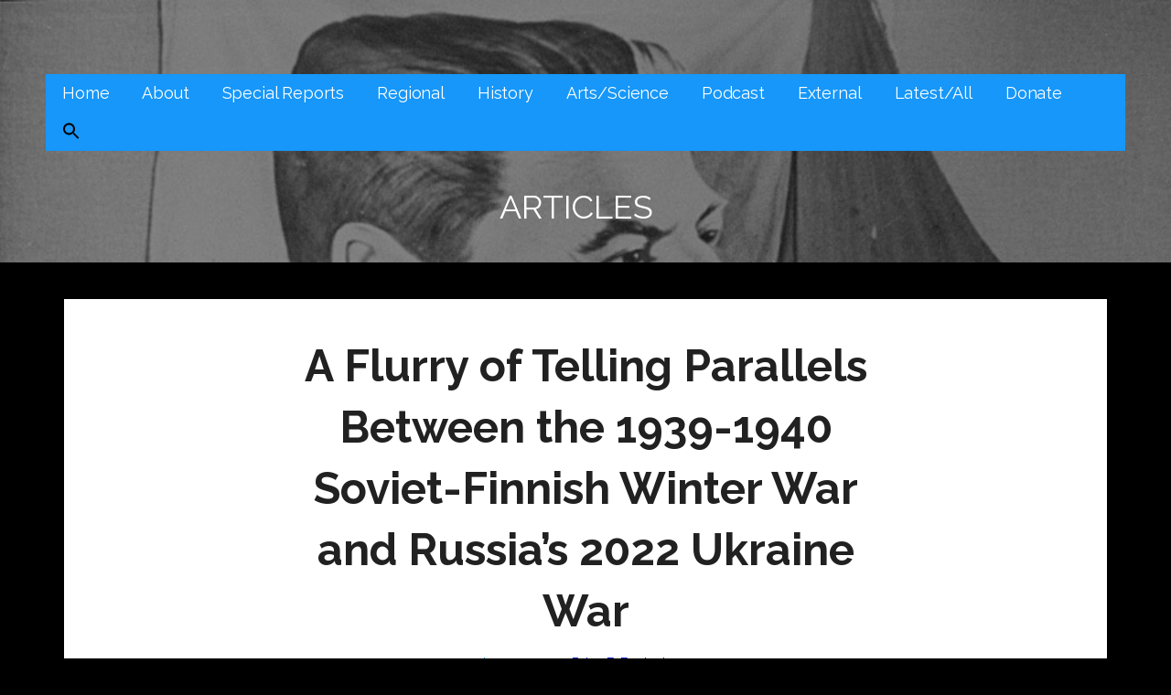

--- FILE ---
content_type: text/html; charset=UTF-8
request_url: https://realcontextnews.com/a-flurry-of-telling-parallels-between-the-1939-1940-soviet-finnish-winter-war-and-russias-2022-ukraine-war/
body_size: 37140
content:
<!DOCTYPE html>
<html lang="en" prefix="og: http://ogp.me/ns# fb: http://ogp.me/ns/fb#">
<head>
<meta charset="UTF-8">
<meta name="viewport" content="width=device-width, initial-scale=1">
<link rel="profile" href="https://gmpg.org/xfn/11">
<link rel="pingback" href="https://realcontextnews.com/xmlrpc.php">
<title>A Flurry of Telling Parallels Between the 1939-1940 Soviet-Finnish Winter War and Russia’s 2022 Ukraine War &#8211; Real Context News (RCN)</title>
<meta name='robots' content='max-image-preview:large' />
<!-- Jetpack Site Verification Tags -->
<meta name="google-site-verification" content="21JJcQp1vtpJqau7Ma-YW2ojlQFmoajszcZmCwSUv9g" />
<meta name="msvalidate.01" content="373947FDB38108732C8670FF1FBCE41B" />
<link rel='dns-prefetch' href='//static.addtoany.com' />
<link rel='dns-prefetch' href='//www.googletagmanager.com' />
<link rel='dns-prefetch' href='//stats.wp.com' />
<link rel='dns-prefetch' href='//fonts.googleapis.com' />
<link rel="alternate" type="application/rss+xml" title="Real Context News (RCN) &raquo; Feed" href="https://realcontextnews.com/feed/" />
<link rel="alternate" type="application/rss+xml" title="Real Context News (RCN) &raquo; Comments Feed" href="https://realcontextnews.com/comments/feed/" />
<script type="text/javascript" id="wpp-js" src="https://realcontextnews.com/wp-content/plugins/wordpress-popular-posts/assets/js/wpp.min.js?ver=7.3.6" data-sampling="0" data-sampling-rate="100" data-api-url="https://realcontextnews.com/wp-json/wordpress-popular-posts" data-post-id="5698" data-token="a374998a97" data-lang="0" data-debug="0"></script>
<link rel="alternate" title="oEmbed (JSON)" type="application/json+oembed" href="https://realcontextnews.com/wp-json/oembed/1.0/embed?url=https%3A%2F%2Frealcontextnews.com%2Fa-flurry-of-telling-parallels-between-the-1939-1940-soviet-finnish-winter-war-and-russias-2022-ukraine-war%2F" />
<link rel="alternate" title="oEmbed (XML)" type="text/xml+oembed" href="https://realcontextnews.com/wp-json/oembed/1.0/embed?url=https%3A%2F%2Frealcontextnews.com%2Fa-flurry-of-telling-parallels-between-the-1939-1940-soviet-finnish-winter-war-and-russias-2022-ukraine-war%2F&#038;format=xml" />
<style id='wp-img-auto-sizes-contain-inline-css' type='text/css'>
img:is([sizes=auto i],[sizes^="auto," i]){contain-intrinsic-size:3000px 1500px}
/*# sourceURL=wp-img-auto-sizes-contain-inline-css */
</style>
<link rel='stylesheet' id='jetpack_related-posts-css' href='//realcontextnews.com/wp-content/cache/wpfc-minified/q7s0x1rz/fdjvc.css' type='text/css' media='all' />
<link rel='stylesheet' id='frontend.popup-css' href='//realcontextnews.com/wp-content/cache/wpfc-minified/8le9vy0h/fdjvc.css' type='text/css' media='all' />
<link rel='stylesheet' id='pt-cv-public-style-css' href='//realcontextnews.com/wp-content/cache/wpfc-minified/lbne0k4j/fdjta.css' type='text/css' media='all' />
<style id='wp-block-library-inline-css' type='text/css'>
:root{--wp-block-synced-color:#7a00df;--wp-block-synced-color--rgb:122,0,223;--wp-bound-block-color:var(--wp-block-synced-color);--wp-editor-canvas-background:#ddd;--wp-admin-theme-color:#007cba;--wp-admin-theme-color--rgb:0,124,186;--wp-admin-theme-color-darker-10:#006ba1;--wp-admin-theme-color-darker-10--rgb:0,107,160.5;--wp-admin-theme-color-darker-20:#005a87;--wp-admin-theme-color-darker-20--rgb:0,90,135;--wp-admin-border-width-focus:2px}@media (min-resolution:192dpi){:root{--wp-admin-border-width-focus:1.5px}}.wp-element-button{cursor:pointer}:root .has-very-light-gray-background-color{background-color:#eee}:root .has-very-dark-gray-background-color{background-color:#313131}:root .has-very-light-gray-color{color:#eee}:root .has-very-dark-gray-color{color:#313131}:root .has-vivid-green-cyan-to-vivid-cyan-blue-gradient-background{background:linear-gradient(135deg,#00d084,#0693e3)}:root .has-purple-crush-gradient-background{background:linear-gradient(135deg,#34e2e4,#4721fb 50%,#ab1dfe)}:root .has-hazy-dawn-gradient-background{background:linear-gradient(135deg,#faaca8,#dad0ec)}:root .has-subdued-olive-gradient-background{background:linear-gradient(135deg,#fafae1,#67a671)}:root .has-atomic-cream-gradient-background{background:linear-gradient(135deg,#fdd79a,#004a59)}:root .has-nightshade-gradient-background{background:linear-gradient(135deg,#330968,#31cdcf)}:root .has-midnight-gradient-background{background:linear-gradient(135deg,#020381,#2874fc)}:root{--wp--preset--font-size--normal:16px;--wp--preset--font-size--huge:42px}.has-regular-font-size{font-size:1em}.has-larger-font-size{font-size:2.625em}.has-normal-font-size{font-size:var(--wp--preset--font-size--normal)}.has-huge-font-size{font-size:var(--wp--preset--font-size--huge)}.has-text-align-center{text-align:center}.has-text-align-left{text-align:left}.has-text-align-right{text-align:right}.has-fit-text{white-space:nowrap!important}#end-resizable-editor-section{display:none}.aligncenter{clear:both}.items-justified-left{justify-content:flex-start}.items-justified-center{justify-content:center}.items-justified-right{justify-content:flex-end}.items-justified-space-between{justify-content:space-between}.screen-reader-text{border:0;clip-path:inset(50%);height:1px;margin:-1px;overflow:hidden;padding:0;position:absolute;width:1px;word-wrap:normal!important}.screen-reader-text:focus{background-color:#ddd;clip-path:none;color:#444;display:block;font-size:1em;height:auto;left:5px;line-height:normal;padding:15px 23px 14px;text-decoration:none;top:5px;width:auto;z-index:100000}html :where(.has-border-color){border-style:solid}html :where([style*=border-top-color]){border-top-style:solid}html :where([style*=border-right-color]){border-right-style:solid}html :where([style*=border-bottom-color]){border-bottom-style:solid}html :where([style*=border-left-color]){border-left-style:solid}html :where([style*=border-width]){border-style:solid}html :where([style*=border-top-width]){border-top-style:solid}html :where([style*=border-right-width]){border-right-style:solid}html :where([style*=border-bottom-width]){border-bottom-style:solid}html :where([style*=border-left-width]){border-left-style:solid}html :where(img[class*=wp-image-]){height:auto;max-width:100%}:where(figure){margin:0 0 1em}html :where(.is-position-sticky){--wp-admin--admin-bar--position-offset:var(--wp-admin--admin-bar--height,0px)}@media screen and (max-width:600px){html :where(.is-position-sticky){--wp-admin--admin-bar--position-offset:0px}}
/*# sourceURL=wp-block-library-inline-css */
</style><style id='wp-block-heading-inline-css' type='text/css'>
h1:where(.wp-block-heading).has-background,h2:where(.wp-block-heading).has-background,h3:where(.wp-block-heading).has-background,h4:where(.wp-block-heading).has-background,h5:where(.wp-block-heading).has-background,h6:where(.wp-block-heading).has-background{padding:1.25em 2.375em}h1.has-text-align-left[style*=writing-mode]:where([style*=vertical-lr]),h1.has-text-align-right[style*=writing-mode]:where([style*=vertical-rl]),h2.has-text-align-left[style*=writing-mode]:where([style*=vertical-lr]),h2.has-text-align-right[style*=writing-mode]:where([style*=vertical-rl]),h3.has-text-align-left[style*=writing-mode]:where([style*=vertical-lr]),h3.has-text-align-right[style*=writing-mode]:where([style*=vertical-rl]),h4.has-text-align-left[style*=writing-mode]:where([style*=vertical-lr]),h4.has-text-align-right[style*=writing-mode]:where([style*=vertical-rl]),h5.has-text-align-left[style*=writing-mode]:where([style*=vertical-lr]),h5.has-text-align-right[style*=writing-mode]:where([style*=vertical-rl]),h6.has-text-align-left[style*=writing-mode]:where([style*=vertical-lr]),h6.has-text-align-right[style*=writing-mode]:where([style*=vertical-rl]){rotate:180deg}
/*# sourceURL=https://realcontextnews.com/wp-includes/blocks/heading/style.min.css */
</style>
<style id='wp-block-image-inline-css' type='text/css'>
.wp-block-image>a,.wp-block-image>figure>a{display:inline-block}.wp-block-image img{box-sizing:border-box;height:auto;max-width:100%;vertical-align:bottom}@media not (prefers-reduced-motion){.wp-block-image img.hide{visibility:hidden}.wp-block-image img.show{animation:show-content-image .4s}}.wp-block-image[style*=border-radius] img,.wp-block-image[style*=border-radius]>a{border-radius:inherit}.wp-block-image.has-custom-border img{box-sizing:border-box}.wp-block-image.aligncenter{text-align:center}.wp-block-image.alignfull>a,.wp-block-image.alignwide>a{width:100%}.wp-block-image.alignfull img,.wp-block-image.alignwide img{height:auto;width:100%}.wp-block-image .aligncenter,.wp-block-image .alignleft,.wp-block-image .alignright,.wp-block-image.aligncenter,.wp-block-image.alignleft,.wp-block-image.alignright{display:table}.wp-block-image .aligncenter>figcaption,.wp-block-image .alignleft>figcaption,.wp-block-image .alignright>figcaption,.wp-block-image.aligncenter>figcaption,.wp-block-image.alignleft>figcaption,.wp-block-image.alignright>figcaption{caption-side:bottom;display:table-caption}.wp-block-image .alignleft{float:left;margin:.5em 1em .5em 0}.wp-block-image .alignright{float:right;margin:.5em 0 .5em 1em}.wp-block-image .aligncenter{margin-left:auto;margin-right:auto}.wp-block-image :where(figcaption){margin-bottom:1em;margin-top:.5em}.wp-block-image.is-style-circle-mask img{border-radius:9999px}@supports ((-webkit-mask-image:none) or (mask-image:none)) or (-webkit-mask-image:none){.wp-block-image.is-style-circle-mask img{border-radius:0;-webkit-mask-image:url('data:image/svg+xml;utf8,<svg viewBox="0 0 100 100" xmlns="http://www.w3.org/2000/svg"><circle cx="50" cy="50" r="50"/></svg>');mask-image:url('data:image/svg+xml;utf8,<svg viewBox="0 0 100 100" xmlns="http://www.w3.org/2000/svg"><circle cx="50" cy="50" r="50"/></svg>');mask-mode:alpha;-webkit-mask-position:center;mask-position:center;-webkit-mask-repeat:no-repeat;mask-repeat:no-repeat;-webkit-mask-size:contain;mask-size:contain}}:root :where(.wp-block-image.is-style-rounded img,.wp-block-image .is-style-rounded img){border-radius:9999px}.wp-block-image figure{margin:0}.wp-lightbox-container{display:flex;flex-direction:column;position:relative}.wp-lightbox-container img{cursor:zoom-in}.wp-lightbox-container img:hover+button{opacity:1}.wp-lightbox-container button{align-items:center;backdrop-filter:blur(16px) saturate(180%);background-color:#5a5a5a40;border:none;border-radius:4px;cursor:zoom-in;display:flex;height:20px;justify-content:center;opacity:0;padding:0;position:absolute;right:16px;text-align:center;top:16px;width:20px;z-index:100}@media not (prefers-reduced-motion){.wp-lightbox-container button{transition:opacity .2s ease}}.wp-lightbox-container button:focus-visible{outline:3px auto #5a5a5a40;outline:3px auto -webkit-focus-ring-color;outline-offset:3px}.wp-lightbox-container button:hover{cursor:pointer;opacity:1}.wp-lightbox-container button:focus{opacity:1}.wp-lightbox-container button:focus,.wp-lightbox-container button:hover,.wp-lightbox-container button:not(:hover):not(:active):not(.has-background){background-color:#5a5a5a40;border:none}.wp-lightbox-overlay{box-sizing:border-box;cursor:zoom-out;height:100vh;left:0;overflow:hidden;position:fixed;top:0;visibility:hidden;width:100%;z-index:100000}.wp-lightbox-overlay .close-button{align-items:center;cursor:pointer;display:flex;justify-content:center;min-height:40px;min-width:40px;padding:0;position:absolute;right:calc(env(safe-area-inset-right) + 16px);top:calc(env(safe-area-inset-top) + 16px);z-index:5000000}.wp-lightbox-overlay .close-button:focus,.wp-lightbox-overlay .close-button:hover,.wp-lightbox-overlay .close-button:not(:hover):not(:active):not(.has-background){background:none;border:none}.wp-lightbox-overlay .lightbox-image-container{height:var(--wp--lightbox-container-height);left:50%;overflow:hidden;position:absolute;top:50%;transform:translate(-50%,-50%);transform-origin:top left;width:var(--wp--lightbox-container-width);z-index:9999999999}.wp-lightbox-overlay .wp-block-image{align-items:center;box-sizing:border-box;display:flex;height:100%;justify-content:center;margin:0;position:relative;transform-origin:0 0;width:100%;z-index:3000000}.wp-lightbox-overlay .wp-block-image img{height:var(--wp--lightbox-image-height);min-height:var(--wp--lightbox-image-height);min-width:var(--wp--lightbox-image-width);width:var(--wp--lightbox-image-width)}.wp-lightbox-overlay .wp-block-image figcaption{display:none}.wp-lightbox-overlay button{background:none;border:none}.wp-lightbox-overlay .scrim{background-color:#fff;height:100%;opacity:.9;position:absolute;width:100%;z-index:2000000}.wp-lightbox-overlay.active{visibility:visible}@media not (prefers-reduced-motion){.wp-lightbox-overlay.active{animation:turn-on-visibility .25s both}.wp-lightbox-overlay.active img{animation:turn-on-visibility .35s both}.wp-lightbox-overlay.show-closing-animation:not(.active){animation:turn-off-visibility .35s both}.wp-lightbox-overlay.show-closing-animation:not(.active) img{animation:turn-off-visibility .25s both}.wp-lightbox-overlay.zoom.active{animation:none;opacity:1;visibility:visible}.wp-lightbox-overlay.zoom.active .lightbox-image-container{animation:lightbox-zoom-in .4s}.wp-lightbox-overlay.zoom.active .lightbox-image-container img{animation:none}.wp-lightbox-overlay.zoom.active .scrim{animation:turn-on-visibility .4s forwards}.wp-lightbox-overlay.zoom.show-closing-animation:not(.active){animation:none}.wp-lightbox-overlay.zoom.show-closing-animation:not(.active) .lightbox-image-container{animation:lightbox-zoom-out .4s}.wp-lightbox-overlay.zoom.show-closing-animation:not(.active) .lightbox-image-container img{animation:none}.wp-lightbox-overlay.zoom.show-closing-animation:not(.active) .scrim{animation:turn-off-visibility .4s forwards}}@keyframes show-content-image{0%{visibility:hidden}99%{visibility:hidden}to{visibility:visible}}@keyframes turn-on-visibility{0%{opacity:0}to{opacity:1}}@keyframes turn-off-visibility{0%{opacity:1;visibility:visible}99%{opacity:0;visibility:visible}to{opacity:0;visibility:hidden}}@keyframes lightbox-zoom-in{0%{transform:translate(calc((-100vw + var(--wp--lightbox-scrollbar-width))/2 + var(--wp--lightbox-initial-left-position)),calc(-50vh + var(--wp--lightbox-initial-top-position))) scale(var(--wp--lightbox-scale))}to{transform:translate(-50%,-50%) scale(1)}}@keyframes lightbox-zoom-out{0%{transform:translate(-50%,-50%) scale(1);visibility:visible}99%{visibility:visible}to{transform:translate(calc((-100vw + var(--wp--lightbox-scrollbar-width))/2 + var(--wp--lightbox-initial-left-position)),calc(-50vh + var(--wp--lightbox-initial-top-position))) scale(var(--wp--lightbox-scale));visibility:hidden}}
/*# sourceURL=https://realcontextnews.com/wp-includes/blocks/image/style.min.css */
</style>
<style id='wp-block-image-theme-inline-css' type='text/css'>
:root :where(.wp-block-image figcaption){color:#555;font-size:13px;text-align:center}.is-dark-theme :root :where(.wp-block-image figcaption){color:#ffffffa6}.wp-block-image{margin:0 0 1em}
/*# sourceURL=https://realcontextnews.com/wp-includes/blocks/image/theme.min.css */
</style>
<style id='wp-block-list-inline-css' type='text/css'>
ol,ul{box-sizing:border-box}:root :where(.wp-block-list.has-background){padding:1.25em 2.375em}
/*# sourceURL=https://realcontextnews.com/wp-includes/blocks/list/style.min.css */
</style>
<style id='wp-block-paragraph-inline-css' type='text/css'>
.is-small-text{font-size:.875em}.is-regular-text{font-size:1em}.is-large-text{font-size:2.25em}.is-larger-text{font-size:3em}.has-drop-cap:not(:focus):first-letter{float:left;font-size:8.4em;font-style:normal;font-weight:100;line-height:.68;margin:.05em .1em 0 0;text-transform:uppercase}body.rtl .has-drop-cap:not(:focus):first-letter{float:none;margin-left:.1em}p.has-drop-cap.has-background{overflow:hidden}:root :where(p.has-background){padding:1.25em 2.375em}:where(p.has-text-color:not(.has-link-color)) a{color:inherit}p.has-text-align-left[style*="writing-mode:vertical-lr"],p.has-text-align-right[style*="writing-mode:vertical-rl"]{rotate:180deg}
/*# sourceURL=https://realcontextnews.com/wp-includes/blocks/paragraph/style.min.css */
</style>
<style id='wp-block-quote-inline-css' type='text/css'>
.wp-block-quote{box-sizing:border-box;overflow-wrap:break-word}.wp-block-quote.is-large:where(:not(.is-style-plain)),.wp-block-quote.is-style-large:where(:not(.is-style-plain)){margin-bottom:1em;padding:0 1em}.wp-block-quote.is-large:where(:not(.is-style-plain)) p,.wp-block-quote.is-style-large:where(:not(.is-style-plain)) p{font-size:1.5em;font-style:italic;line-height:1.6}.wp-block-quote.is-large:where(:not(.is-style-plain)) cite,.wp-block-quote.is-large:where(:not(.is-style-plain)) footer,.wp-block-quote.is-style-large:where(:not(.is-style-plain)) cite,.wp-block-quote.is-style-large:where(:not(.is-style-plain)) footer{font-size:1.125em;text-align:right}.wp-block-quote>cite{display:block}
/*# sourceURL=https://realcontextnews.com/wp-includes/blocks/quote/style.min.css */
</style>
<style id='wp-block-quote-theme-inline-css' type='text/css'>
.wp-block-quote{border-left:.25em solid;margin:0 0 1.75em;padding-left:1em}.wp-block-quote cite,.wp-block-quote footer{color:currentColor;font-size:.8125em;font-style:normal;position:relative}.wp-block-quote:where(.has-text-align-right){border-left:none;border-right:.25em solid;padding-left:0;padding-right:1em}.wp-block-quote:where(.has-text-align-center){border:none;padding-left:0}.wp-block-quote.is-large,.wp-block-quote.is-style-large,.wp-block-quote:where(.is-style-plain){border:none}
/*# sourceURL=https://realcontextnews.com/wp-includes/blocks/quote/theme.min.css */
</style>
<style id='wp-block-social-links-inline-css' type='text/css'>
.wp-block-social-links{background:none;box-sizing:border-box;margin-left:0;padding-left:0;padding-right:0;text-indent:0}.wp-block-social-links .wp-social-link a,.wp-block-social-links .wp-social-link a:hover{border-bottom:0;box-shadow:none;text-decoration:none}.wp-block-social-links .wp-social-link svg{height:1em;width:1em}.wp-block-social-links .wp-social-link span:not(.screen-reader-text){font-size:.65em;margin-left:.5em;margin-right:.5em}.wp-block-social-links.has-small-icon-size{font-size:16px}.wp-block-social-links,.wp-block-social-links.has-normal-icon-size{font-size:24px}.wp-block-social-links.has-large-icon-size{font-size:36px}.wp-block-social-links.has-huge-icon-size{font-size:48px}.wp-block-social-links.aligncenter{display:flex;justify-content:center}.wp-block-social-links.alignright{justify-content:flex-end}.wp-block-social-link{border-radius:9999px;display:block}@media not (prefers-reduced-motion){.wp-block-social-link{transition:transform .1s ease}}.wp-block-social-link{height:auto}.wp-block-social-link a{align-items:center;display:flex;line-height:0}.wp-block-social-link:hover{transform:scale(1.1)}.wp-block-social-links .wp-block-social-link.wp-social-link{display:inline-block;margin:0;padding:0}.wp-block-social-links .wp-block-social-link.wp-social-link .wp-block-social-link-anchor,.wp-block-social-links .wp-block-social-link.wp-social-link .wp-block-social-link-anchor svg,.wp-block-social-links .wp-block-social-link.wp-social-link .wp-block-social-link-anchor:active,.wp-block-social-links .wp-block-social-link.wp-social-link .wp-block-social-link-anchor:hover,.wp-block-social-links .wp-block-social-link.wp-social-link .wp-block-social-link-anchor:visited{color:currentColor;fill:currentColor}:where(.wp-block-social-links:not(.is-style-logos-only)) .wp-social-link{background-color:#f0f0f0;color:#444}:where(.wp-block-social-links:not(.is-style-logos-only)) .wp-social-link-amazon{background-color:#f90;color:#fff}:where(.wp-block-social-links:not(.is-style-logos-only)) .wp-social-link-bandcamp{background-color:#1ea0c3;color:#fff}:where(.wp-block-social-links:not(.is-style-logos-only)) .wp-social-link-behance{background-color:#0757fe;color:#fff}:where(.wp-block-social-links:not(.is-style-logos-only)) .wp-social-link-bluesky{background-color:#0a7aff;color:#fff}:where(.wp-block-social-links:not(.is-style-logos-only)) .wp-social-link-codepen{background-color:#1e1f26;color:#fff}:where(.wp-block-social-links:not(.is-style-logos-only)) .wp-social-link-deviantart{background-color:#02e49b;color:#fff}:where(.wp-block-social-links:not(.is-style-logos-only)) .wp-social-link-discord{background-color:#5865f2;color:#fff}:where(.wp-block-social-links:not(.is-style-logos-only)) .wp-social-link-dribbble{background-color:#e94c89;color:#fff}:where(.wp-block-social-links:not(.is-style-logos-only)) .wp-social-link-dropbox{background-color:#4280ff;color:#fff}:where(.wp-block-social-links:not(.is-style-logos-only)) .wp-social-link-etsy{background-color:#f45800;color:#fff}:where(.wp-block-social-links:not(.is-style-logos-only)) .wp-social-link-facebook{background-color:#0866ff;color:#fff}:where(.wp-block-social-links:not(.is-style-logos-only)) .wp-social-link-fivehundredpx{background-color:#000;color:#fff}:where(.wp-block-social-links:not(.is-style-logos-only)) .wp-social-link-flickr{background-color:#0461dd;color:#fff}:where(.wp-block-social-links:not(.is-style-logos-only)) .wp-social-link-foursquare{background-color:#e65678;color:#fff}:where(.wp-block-social-links:not(.is-style-logos-only)) .wp-social-link-github{background-color:#24292d;color:#fff}:where(.wp-block-social-links:not(.is-style-logos-only)) .wp-social-link-goodreads{background-color:#eceadd;color:#382110}:where(.wp-block-social-links:not(.is-style-logos-only)) .wp-social-link-google{background-color:#ea4434;color:#fff}:where(.wp-block-social-links:not(.is-style-logos-only)) .wp-social-link-gravatar{background-color:#1d4fc4;color:#fff}:where(.wp-block-social-links:not(.is-style-logos-only)) .wp-social-link-instagram{background-color:#f00075;color:#fff}:where(.wp-block-social-links:not(.is-style-logos-only)) .wp-social-link-lastfm{background-color:#e21b24;color:#fff}:where(.wp-block-social-links:not(.is-style-logos-only)) .wp-social-link-linkedin{background-color:#0d66c2;color:#fff}:where(.wp-block-social-links:not(.is-style-logos-only)) .wp-social-link-mastodon{background-color:#3288d4;color:#fff}:where(.wp-block-social-links:not(.is-style-logos-only)) .wp-social-link-medium{background-color:#000;color:#fff}:where(.wp-block-social-links:not(.is-style-logos-only)) .wp-social-link-meetup{background-color:#f6405f;color:#fff}:where(.wp-block-social-links:not(.is-style-logos-only)) .wp-social-link-patreon{background-color:#000;color:#fff}:where(.wp-block-social-links:not(.is-style-logos-only)) .wp-social-link-pinterest{background-color:#e60122;color:#fff}:where(.wp-block-social-links:not(.is-style-logos-only)) .wp-social-link-pocket{background-color:#ef4155;color:#fff}:where(.wp-block-social-links:not(.is-style-logos-only)) .wp-social-link-reddit{background-color:#ff4500;color:#fff}:where(.wp-block-social-links:not(.is-style-logos-only)) .wp-social-link-skype{background-color:#0478d7;color:#fff}:where(.wp-block-social-links:not(.is-style-logos-only)) .wp-social-link-snapchat{background-color:#fefc00;color:#fff;stroke:#000}:where(.wp-block-social-links:not(.is-style-logos-only)) .wp-social-link-soundcloud{background-color:#ff5600;color:#fff}:where(.wp-block-social-links:not(.is-style-logos-only)) .wp-social-link-spotify{background-color:#1bd760;color:#fff}:where(.wp-block-social-links:not(.is-style-logos-only)) .wp-social-link-telegram{background-color:#2aabee;color:#fff}:where(.wp-block-social-links:not(.is-style-logos-only)) .wp-social-link-threads{background-color:#000;color:#fff}:where(.wp-block-social-links:not(.is-style-logos-only)) .wp-social-link-tiktok{background-color:#000;color:#fff}:where(.wp-block-social-links:not(.is-style-logos-only)) .wp-social-link-tumblr{background-color:#011835;color:#fff}:where(.wp-block-social-links:not(.is-style-logos-only)) .wp-social-link-twitch{background-color:#6440a4;color:#fff}:where(.wp-block-social-links:not(.is-style-logos-only)) .wp-social-link-twitter{background-color:#1da1f2;color:#fff}:where(.wp-block-social-links:not(.is-style-logos-only)) .wp-social-link-vimeo{background-color:#1eb7ea;color:#fff}:where(.wp-block-social-links:not(.is-style-logos-only)) .wp-social-link-vk{background-color:#4680c2;color:#fff}:where(.wp-block-social-links:not(.is-style-logos-only)) .wp-social-link-wordpress{background-color:#3499cd;color:#fff}:where(.wp-block-social-links:not(.is-style-logos-only)) .wp-social-link-whatsapp{background-color:#25d366;color:#fff}:where(.wp-block-social-links:not(.is-style-logos-only)) .wp-social-link-x{background-color:#000;color:#fff}:where(.wp-block-social-links:not(.is-style-logos-only)) .wp-social-link-yelp{background-color:#d32422;color:#fff}:where(.wp-block-social-links:not(.is-style-logos-only)) .wp-social-link-youtube{background-color:red;color:#fff}:where(.wp-block-social-links.is-style-logos-only) .wp-social-link{background:none}:where(.wp-block-social-links.is-style-logos-only) .wp-social-link svg{height:1.25em;width:1.25em}:where(.wp-block-social-links.is-style-logos-only) .wp-social-link-amazon{color:#f90}:where(.wp-block-social-links.is-style-logos-only) .wp-social-link-bandcamp{color:#1ea0c3}:where(.wp-block-social-links.is-style-logos-only) .wp-social-link-behance{color:#0757fe}:where(.wp-block-social-links.is-style-logos-only) .wp-social-link-bluesky{color:#0a7aff}:where(.wp-block-social-links.is-style-logos-only) .wp-social-link-codepen{color:#1e1f26}:where(.wp-block-social-links.is-style-logos-only) .wp-social-link-deviantart{color:#02e49b}:where(.wp-block-social-links.is-style-logos-only) .wp-social-link-discord{color:#5865f2}:where(.wp-block-social-links.is-style-logos-only) .wp-social-link-dribbble{color:#e94c89}:where(.wp-block-social-links.is-style-logos-only) .wp-social-link-dropbox{color:#4280ff}:where(.wp-block-social-links.is-style-logos-only) .wp-social-link-etsy{color:#f45800}:where(.wp-block-social-links.is-style-logos-only) .wp-social-link-facebook{color:#0866ff}:where(.wp-block-social-links.is-style-logos-only) .wp-social-link-fivehundredpx{color:#000}:where(.wp-block-social-links.is-style-logos-only) .wp-social-link-flickr{color:#0461dd}:where(.wp-block-social-links.is-style-logos-only) .wp-social-link-foursquare{color:#e65678}:where(.wp-block-social-links.is-style-logos-only) .wp-social-link-github{color:#24292d}:where(.wp-block-social-links.is-style-logos-only) .wp-social-link-goodreads{color:#382110}:where(.wp-block-social-links.is-style-logos-only) .wp-social-link-google{color:#ea4434}:where(.wp-block-social-links.is-style-logos-only) .wp-social-link-gravatar{color:#1d4fc4}:where(.wp-block-social-links.is-style-logos-only) .wp-social-link-instagram{color:#f00075}:where(.wp-block-social-links.is-style-logos-only) .wp-social-link-lastfm{color:#e21b24}:where(.wp-block-social-links.is-style-logos-only) .wp-social-link-linkedin{color:#0d66c2}:where(.wp-block-social-links.is-style-logos-only) .wp-social-link-mastodon{color:#3288d4}:where(.wp-block-social-links.is-style-logos-only) .wp-social-link-medium{color:#000}:where(.wp-block-social-links.is-style-logos-only) .wp-social-link-meetup{color:#f6405f}:where(.wp-block-social-links.is-style-logos-only) .wp-social-link-patreon{color:#000}:where(.wp-block-social-links.is-style-logos-only) .wp-social-link-pinterest{color:#e60122}:where(.wp-block-social-links.is-style-logos-only) .wp-social-link-pocket{color:#ef4155}:where(.wp-block-social-links.is-style-logos-only) .wp-social-link-reddit{color:#ff4500}:where(.wp-block-social-links.is-style-logos-only) .wp-social-link-skype{color:#0478d7}:where(.wp-block-social-links.is-style-logos-only) .wp-social-link-snapchat{color:#fff;stroke:#000}:where(.wp-block-social-links.is-style-logos-only) .wp-social-link-soundcloud{color:#ff5600}:where(.wp-block-social-links.is-style-logos-only) .wp-social-link-spotify{color:#1bd760}:where(.wp-block-social-links.is-style-logos-only) .wp-social-link-telegram{color:#2aabee}:where(.wp-block-social-links.is-style-logos-only) .wp-social-link-threads{color:#000}:where(.wp-block-social-links.is-style-logos-only) .wp-social-link-tiktok{color:#000}:where(.wp-block-social-links.is-style-logos-only) .wp-social-link-tumblr{color:#011835}:where(.wp-block-social-links.is-style-logos-only) .wp-social-link-twitch{color:#6440a4}:where(.wp-block-social-links.is-style-logos-only) .wp-social-link-twitter{color:#1da1f2}:where(.wp-block-social-links.is-style-logos-only) .wp-social-link-vimeo{color:#1eb7ea}:where(.wp-block-social-links.is-style-logos-only) .wp-social-link-vk{color:#4680c2}:where(.wp-block-social-links.is-style-logos-only) .wp-social-link-whatsapp{color:#25d366}:where(.wp-block-social-links.is-style-logos-only) .wp-social-link-wordpress{color:#3499cd}:where(.wp-block-social-links.is-style-logos-only) .wp-social-link-x{color:#000}:where(.wp-block-social-links.is-style-logos-only) .wp-social-link-yelp{color:#d32422}:where(.wp-block-social-links.is-style-logos-only) .wp-social-link-youtube{color:red}.wp-block-social-links.is-style-pill-shape .wp-social-link{width:auto}:root :where(.wp-block-social-links .wp-social-link a){padding:.25em}:root :where(.wp-block-social-links.is-style-logos-only .wp-social-link a){padding:0}:root :where(.wp-block-social-links.is-style-pill-shape .wp-social-link a){padding-left:.6666666667em;padding-right:.6666666667em}.wp-block-social-links:not(.has-icon-color):not(.has-icon-background-color) .wp-social-link-snapchat .wp-block-social-link-label{color:#000}
/*# sourceURL=https://realcontextnews.com/wp-includes/blocks/social-links/style.min.css */
</style>
<style id='wp-block-spacer-inline-css' type='text/css'>
.wp-block-spacer{clear:both}
/*# sourceURL=https://realcontextnews.com/wp-includes/blocks/spacer/style.min.css */
</style>
<style id='global-styles-inline-css' type='text/css'>
:root{--wp--preset--aspect-ratio--square: 1;--wp--preset--aspect-ratio--4-3: 4/3;--wp--preset--aspect-ratio--3-4: 3/4;--wp--preset--aspect-ratio--3-2: 3/2;--wp--preset--aspect-ratio--2-3: 2/3;--wp--preset--aspect-ratio--16-9: 16/9;--wp--preset--aspect-ratio--9-16: 9/16;--wp--preset--color--black: #000000;--wp--preset--color--cyan-bluish-gray: #abb8c3;--wp--preset--color--white: #ffffff;--wp--preset--color--pale-pink: #f78da7;--wp--preset--color--vivid-red: #cf2e2e;--wp--preset--color--luminous-vivid-orange: #ff6900;--wp--preset--color--luminous-vivid-amber: #fcb900;--wp--preset--color--light-green-cyan: #7bdcb5;--wp--preset--color--vivid-green-cyan: #00d084;--wp--preset--color--pale-cyan-blue: #8ed1fc;--wp--preset--color--vivid-cyan-blue: #0693e3;--wp--preset--color--vivid-purple: #9b51e0;--wp--preset--color--primary: #03263B;--wp--preset--color--secondary: #0b3954;--wp--preset--color--tertiary: #bddae6;--wp--preset--color--quaternary: #ff6663;--wp--preset--color--quinary: #ffffff;--wp--preset--gradient--vivid-cyan-blue-to-vivid-purple: linear-gradient(135deg,rgb(6,147,227) 0%,rgb(155,81,224) 100%);--wp--preset--gradient--light-green-cyan-to-vivid-green-cyan: linear-gradient(135deg,rgb(122,220,180) 0%,rgb(0,208,130) 100%);--wp--preset--gradient--luminous-vivid-amber-to-luminous-vivid-orange: linear-gradient(135deg,rgb(252,185,0) 0%,rgb(255,105,0) 100%);--wp--preset--gradient--luminous-vivid-orange-to-vivid-red: linear-gradient(135deg,rgb(255,105,0) 0%,rgb(207,46,46) 100%);--wp--preset--gradient--very-light-gray-to-cyan-bluish-gray: linear-gradient(135deg,rgb(238,238,238) 0%,rgb(169,184,195) 100%);--wp--preset--gradient--cool-to-warm-spectrum: linear-gradient(135deg,rgb(74,234,220) 0%,rgb(151,120,209) 20%,rgb(207,42,186) 40%,rgb(238,44,130) 60%,rgb(251,105,98) 80%,rgb(254,248,76) 100%);--wp--preset--gradient--blush-light-purple: linear-gradient(135deg,rgb(255,206,236) 0%,rgb(152,150,240) 100%);--wp--preset--gradient--blush-bordeaux: linear-gradient(135deg,rgb(254,205,165) 0%,rgb(254,45,45) 50%,rgb(107,0,62) 100%);--wp--preset--gradient--luminous-dusk: linear-gradient(135deg,rgb(255,203,112) 0%,rgb(199,81,192) 50%,rgb(65,88,208) 100%);--wp--preset--gradient--pale-ocean: linear-gradient(135deg,rgb(255,245,203) 0%,rgb(182,227,212) 50%,rgb(51,167,181) 100%);--wp--preset--gradient--electric-grass: linear-gradient(135deg,rgb(202,248,128) 0%,rgb(113,206,126) 100%);--wp--preset--gradient--midnight: linear-gradient(135deg,rgb(2,3,129) 0%,rgb(40,116,252) 100%);--wp--preset--font-size--small: 13px;--wp--preset--font-size--medium: 20px;--wp--preset--font-size--large: 36px;--wp--preset--font-size--x-large: 42px;--wp--preset--spacing--20: 0.44rem;--wp--preset--spacing--30: 0.67rem;--wp--preset--spacing--40: 1rem;--wp--preset--spacing--50: 1.5rem;--wp--preset--spacing--60: 2.25rem;--wp--preset--spacing--70: 3.38rem;--wp--preset--spacing--80: 5.06rem;--wp--preset--shadow--natural: 6px 6px 9px rgba(0, 0, 0, 0.2);--wp--preset--shadow--deep: 12px 12px 50px rgba(0, 0, 0, 0.4);--wp--preset--shadow--sharp: 6px 6px 0px rgba(0, 0, 0, 0.2);--wp--preset--shadow--outlined: 6px 6px 0px -3px rgb(255, 255, 255), 6px 6px rgb(0, 0, 0);--wp--preset--shadow--crisp: 6px 6px 0px rgb(0, 0, 0);}:where(.is-layout-flex){gap: 0.5em;}:where(.is-layout-grid){gap: 0.5em;}body .is-layout-flex{display: flex;}.is-layout-flex{flex-wrap: wrap;align-items: center;}.is-layout-flex > :is(*, div){margin: 0;}body .is-layout-grid{display: grid;}.is-layout-grid > :is(*, div){margin: 0;}:where(.wp-block-columns.is-layout-flex){gap: 2em;}:where(.wp-block-columns.is-layout-grid){gap: 2em;}:where(.wp-block-post-template.is-layout-flex){gap: 1.25em;}:where(.wp-block-post-template.is-layout-grid){gap: 1.25em;}.has-black-color{color: var(--wp--preset--color--black) !important;}.has-cyan-bluish-gray-color{color: var(--wp--preset--color--cyan-bluish-gray) !important;}.has-white-color{color: var(--wp--preset--color--white) !important;}.has-pale-pink-color{color: var(--wp--preset--color--pale-pink) !important;}.has-vivid-red-color{color: var(--wp--preset--color--vivid-red) !important;}.has-luminous-vivid-orange-color{color: var(--wp--preset--color--luminous-vivid-orange) !important;}.has-luminous-vivid-amber-color{color: var(--wp--preset--color--luminous-vivid-amber) !important;}.has-light-green-cyan-color{color: var(--wp--preset--color--light-green-cyan) !important;}.has-vivid-green-cyan-color{color: var(--wp--preset--color--vivid-green-cyan) !important;}.has-pale-cyan-blue-color{color: var(--wp--preset--color--pale-cyan-blue) !important;}.has-vivid-cyan-blue-color{color: var(--wp--preset--color--vivid-cyan-blue) !important;}.has-vivid-purple-color{color: var(--wp--preset--color--vivid-purple) !important;}.has-black-background-color{background-color: var(--wp--preset--color--black) !important;}.has-cyan-bluish-gray-background-color{background-color: var(--wp--preset--color--cyan-bluish-gray) !important;}.has-white-background-color{background-color: var(--wp--preset--color--white) !important;}.has-pale-pink-background-color{background-color: var(--wp--preset--color--pale-pink) !important;}.has-vivid-red-background-color{background-color: var(--wp--preset--color--vivid-red) !important;}.has-luminous-vivid-orange-background-color{background-color: var(--wp--preset--color--luminous-vivid-orange) !important;}.has-luminous-vivid-amber-background-color{background-color: var(--wp--preset--color--luminous-vivid-amber) !important;}.has-light-green-cyan-background-color{background-color: var(--wp--preset--color--light-green-cyan) !important;}.has-vivid-green-cyan-background-color{background-color: var(--wp--preset--color--vivid-green-cyan) !important;}.has-pale-cyan-blue-background-color{background-color: var(--wp--preset--color--pale-cyan-blue) !important;}.has-vivid-cyan-blue-background-color{background-color: var(--wp--preset--color--vivid-cyan-blue) !important;}.has-vivid-purple-background-color{background-color: var(--wp--preset--color--vivid-purple) !important;}.has-black-border-color{border-color: var(--wp--preset--color--black) !important;}.has-cyan-bluish-gray-border-color{border-color: var(--wp--preset--color--cyan-bluish-gray) !important;}.has-white-border-color{border-color: var(--wp--preset--color--white) !important;}.has-pale-pink-border-color{border-color: var(--wp--preset--color--pale-pink) !important;}.has-vivid-red-border-color{border-color: var(--wp--preset--color--vivid-red) !important;}.has-luminous-vivid-orange-border-color{border-color: var(--wp--preset--color--luminous-vivid-orange) !important;}.has-luminous-vivid-amber-border-color{border-color: var(--wp--preset--color--luminous-vivid-amber) !important;}.has-light-green-cyan-border-color{border-color: var(--wp--preset--color--light-green-cyan) !important;}.has-vivid-green-cyan-border-color{border-color: var(--wp--preset--color--vivid-green-cyan) !important;}.has-pale-cyan-blue-border-color{border-color: var(--wp--preset--color--pale-cyan-blue) !important;}.has-vivid-cyan-blue-border-color{border-color: var(--wp--preset--color--vivid-cyan-blue) !important;}.has-vivid-purple-border-color{border-color: var(--wp--preset--color--vivid-purple) !important;}.has-vivid-cyan-blue-to-vivid-purple-gradient-background{background: var(--wp--preset--gradient--vivid-cyan-blue-to-vivid-purple) !important;}.has-light-green-cyan-to-vivid-green-cyan-gradient-background{background: var(--wp--preset--gradient--light-green-cyan-to-vivid-green-cyan) !important;}.has-luminous-vivid-amber-to-luminous-vivid-orange-gradient-background{background: var(--wp--preset--gradient--luminous-vivid-amber-to-luminous-vivid-orange) !important;}.has-luminous-vivid-orange-to-vivid-red-gradient-background{background: var(--wp--preset--gradient--luminous-vivid-orange-to-vivid-red) !important;}.has-very-light-gray-to-cyan-bluish-gray-gradient-background{background: var(--wp--preset--gradient--very-light-gray-to-cyan-bluish-gray) !important;}.has-cool-to-warm-spectrum-gradient-background{background: var(--wp--preset--gradient--cool-to-warm-spectrum) !important;}.has-blush-light-purple-gradient-background{background: var(--wp--preset--gradient--blush-light-purple) !important;}.has-blush-bordeaux-gradient-background{background: var(--wp--preset--gradient--blush-bordeaux) !important;}.has-luminous-dusk-gradient-background{background: var(--wp--preset--gradient--luminous-dusk) !important;}.has-pale-ocean-gradient-background{background: var(--wp--preset--gradient--pale-ocean) !important;}.has-electric-grass-gradient-background{background: var(--wp--preset--gradient--electric-grass) !important;}.has-midnight-gradient-background{background: var(--wp--preset--gradient--midnight) !important;}.has-small-font-size{font-size: var(--wp--preset--font-size--small) !important;}.has-medium-font-size{font-size: var(--wp--preset--font-size--medium) !important;}.has-large-font-size{font-size: var(--wp--preset--font-size--large) !important;}.has-x-large-font-size{font-size: var(--wp--preset--font-size--x-large) !important;}
/*# sourceURL=global-styles-inline-css */
</style>
<style id='classic-theme-styles-inline-css' type='text/css'>
/*! This file is auto-generated */
.wp-block-button__link{color:#fff;background-color:#32373c;border-radius:9999px;box-shadow:none;text-decoration:none;padding:calc(.667em + 2px) calc(1.333em + 2px);font-size:1.125em}.wp-block-file__button{background:#32373c;color:#fff;text-decoration:none}
/*# sourceURL=/wp-includes/css/classic-themes.min.css */
</style>
<link rel='stylesheet' id='ivory-search-styles-css' href='//realcontextnews.com/wp-content/cache/wpfc-minified/7m5cqyhj/fdjta.css' type='text/css' media='all' />
<link rel='stylesheet' id='wordpress-popular-posts-css-css' href='//realcontextnews.com/wp-content/cache/wpfc-minified/1elx7a8p/fdjta.css' type='text/css' media='all' />
<link rel='stylesheet' id='lyrical-css' href='//realcontextnews.com/wp-content/cache/wpfc-minified/kkyxpfvh/fdjta.css' type='text/css' media='all' />
<style id='lyrical-inline-css' type='text/css'>
.site-header{background-image:url(https://realcontextnews.com/wp-content/uploads/2022/06/Inspecting_Soviet_skiing_manuals.jpg);}
.site-title a,.site-title a:visited{color:#blank;}.site-title a:hover,.site-title a:visited:hover{color:rgba(, 0.8);}
.site-description{color:#ffffff;}
.hero,.hero .widget h1,.hero .widget h2,.hero .widget h3,.hero .widget h4,.hero .widget h5,.hero .widget h6,.hero .widget p,.hero .widget blockquote,.hero .widget cite,.hero .widget table,.hero .widget ul,.hero .widget ol,.hero .widget li,.hero .widget dd,.hero .widget dt,.hero .widget address,.hero .widget code,.hero .widget pre,.hero .widget .widget-title,.hero .page-header h1{color:#ffffff;}
.main-navigation ul li a,.main-navigation ul li a:visited,.main-navigation ul li a:hover,.main-navigation ul li a:focus,.main-navigation ul li a:visited:hover{color:#ffffff;}.main-navigation .sub-menu .menu-item-has-children > a::after{border-right-color:#ffffff;border-left-color:#ffffff;}.menu-toggle div{background-color:#ffffff;}.main-navigation ul li a:hover,.main-navigation ul li a:focus{color:rgba(255, 255, 255, 0.8);}
h1,h2,h3,h4,h5,h6,label,legend,table th,dl dt,.entry-title,.entry-title a,.entry-title a:visited,.widget-title{color:#212121;}.entry-title a:hover,.entry-title a:visited:hover,.entry-title a:focus,.entry-title a:visited:focus,.entry-title a:active,.entry-title a:visited:active{color:rgba(33, 33, 33, 0.8);}
body,input,select,textarea,input[type="text"]:focus,input[type="email"]:focus,input[type="url"]:focus,input[type="password"]:focus,input[type="search"]:focus,input[type="number"]:focus,input[type="tel"]:focus,input[type="range"]:focus,input[type="date"]:focus,input[type="month"]:focus,input[type="week"]:focus,input[type="time"]:focus,input[type="datetime"]:focus,input[type="datetime-local"]:focus,input[type="color"]:focus,textarea:focus,.navigation.pagination .paging-nav-text{color:#ffffff;}.fl-callout-text,.fl-rich-text{color:#ffffff;}hr{background-color:rgba(255, 255, 255, 0.1);border-color:rgba(255, 255, 255, 0.1);}input[type="text"],input[type="email"],input[type="url"],input[type="password"],input[type="search"],input[type="number"],input[type="tel"],input[type="range"],input[type="date"],input[type="month"],input[type="week"],input[type="time"],input[type="datetime"],input[type="datetime-local"],input[type="color"],textarea,.select2-container .select2-choice{color:rgba(255, 255, 255, 0.5);border-color:rgba(255, 255, 255, 0.1);}select,fieldset,blockquote,pre,code,abbr,acronym,.hentry table th,.hentry table td{border-color:rgba(255, 255, 255, 0.1);}.hentry table tr:hover td{background-color:rgba(255, 255, 255, 0.05);}
blockquote,.entry-meta,.entry-footer,.comment-meta .says,.logged-in-as,.wp-block-coblocks-author__heading{color:#1697f9;}
.site-footer .widget-title,.site-footer h1,.site-footer h2,.site-footer h3,.site-footer h4,.site-footer h5,.site-footer h6{color:#1697f9;}
.site-footer .widget,.site-footer .widget form label{color:#1697f9;}
.footer-menu ul li a,.footer-menu ul li a:visited{color:#686868;}.site-info-wrapper .social-menu a{background-color:#686868;}.footer-menu ul li a:hover,.footer-menu ul li a:visited:hover{color:rgba(104, 104, 104, 0.8);}
.site-info-wrapper .site-info-text{color:#686868;}
a,a:visited,.entry-title a:hover,.entry-title a:visited:hover{color:#0018ce;}.navigation.pagination .nav-links .page-numbers.current,.social-menu a:hover{background-color:#0018ce;}a:hover,a:visited:hover,a:focus,a:visited:focus,a:active,a:visited:active{color:rgba(0, 24, 206, 0.8);}.comment-list li.bypostauthor{border-color:rgba(0, 24, 206, 0.2);}
button,a.button,a.button:visited,input[type="button"],input[type="reset"],input[type="submit"],.wp-block-button__link,.site-info-wrapper .social-menu a:hover{background-color:#007ed3;border-color:#007ed3;}.woocommerce-cart-menu-item .woocommerce.widget_shopping_cart p.buttons a{background-color:#007ed3;}a.fl-button,a.fl-button:visited,.content-area .fl-builder-content a.fl-button,.content-area .fl-builder-content a.fl-button:visited{background-color:#007ed3;border-color:#007ed3;}button:hover,button:active,button:focus,a.button:hover,a.button:active,a.button:focus,a.button:visited:hover,a.button:visited:active,a.button:visited:focus,input[type="button"]:hover,input[type="button"]:active,input[type="button"]:focus,input[type="reset"]:hover,input[type="reset"]:active,input[type="reset"]:focus,input[type="submit"]:hover,input[type="submit"]:active,input[type="submit"]:focus{background-color:rgba(0, 126, 211, 0.8);border-color:rgba(0, 126, 211, 0.8);}a.fl-button:hover,a.fl-button:active,a.fl-button:focus,a.fl-button:visited:hover,a.fl-button:visited:active,a.fl-button:visited:focus,.content-area .fl-builder-content a.fl-button:hover,.content-area .fl-builder-content a.fl-button:active,.content-area .fl-builder-content a.fl-button:focus,.content-area .fl-builder-content a.fl-button:visited:hover,.content-area .fl-builder-content a.fl-button:visited:active,.content-area .fl-builder-content a.fl-button:visited:focus{background-color:rgba(0, 126, 211, 0.8);border-color:rgba(0, 126, 211, 0.8);}
button,button:hover,button:active,button:focus,a.button,a.button:hover,a.button:active,a.button:focus,a.button:visited,a.button:visited:hover,a.button:visited:active,a.button:visited:focus,input[type="button"],input[type="button"]:hover,input[type="button"]:active,input[type="button"]:focus,input[type="reset"],input[type="reset"]:hover,input[type="reset"]:active,input[type="reset"]:focus,input[type="submit"],input[type="submit"]:hover,input[type="submit"]:active,input[type="submit"]:focus,.wp-block-button__link{color:#ffffff;}a.fl-button
a.fl-button:hover,a.fl-button:active,a.fl-button:focus,a.fl-button:visited,a.fl-button:visited:hover,a.fl-button:visited:active,a.fl-button:visited:focus,.content-area .fl-builder-content a.fl-button,.content-area .fl-builder-content a.fl-button *,.content-area .fl-builder-content a.fl-button:visited,.content-area .fl-builder-content a.fl-button:visited *{color:#ffffff;}
body{background-color:#000000;}.navigation.pagination .nav-links .page-numbers.current{color:#000000;}
.hentry,.comments-area,.widget,#page > .page-title-container{background-color:#1697f9;}
.site-header{background-color:#141414;}.site-header{-webkit-box-shadow:inset 0 0 0 9999em;-moz-box-shadow:inset 0 0 0 9999em;box-shadow:inset 0 0 0 9999em;color:rgba(20, 20, 20, 0.50);}
.site-footer{background-color:#141414;}
.site-info-wrapper{background-color:#2d2d2d;}.site-info-wrapper .social-menu a,.site-info-wrapper .social-menu a:visited,.site-info-wrapper .social-menu a:hover,.site-info-wrapper .social-menu a:visited:hover{color:#2d2d2d;}
.has-primary-color{color:#03263B;}.has-primary-background-color{background-color:#03263B;}
.has-secondary-color{color:#0b3954;}.has-secondary-background-color{background-color:#0b3954;}
.has-tertiary-color{color:#bddae6;}.has-tertiary-background-color{background-color:#bddae6;}
.has-quaternary-color{color:#ff6663;}.has-quaternary-background-color{background-color:#ff6663;}
.has-quinary-color{color:#ffffff;}.has-quinary-background-color{background-color:#ffffff;}
.main-navigation li li a,.menu-toggle:not( [style*="display: none"] ) + .main-navigation,.menu-toggle:not( [style*="display: none"] ) + .main-navigation .expand{background-color:#1697f9;}.main-navigation li li a:hover,.main-navigation li li a:visited:hover{background-color:rgba(22, 151, 249, 0.8);}
/*# sourceURL=lyrical-inline-css */
</style>
<link rel='stylesheet' id='lyrical-fonts-css' href='https://fonts.googleapis.com/css?family=Playfair+Display%3A300%2C400%2C700%7CRaleway%3A300%2C400%2C700&#038;subset=latin&#038;ver=1.8.9' type='text/css' media='all' />
<style id='lyrical-fonts-inline-css' type='text/css'>
.site-title{font-family:"Playfair Display", sans-serif;}
.main-navigation ul li a,.main-navigation ul li a:visited,button,a.button,a.fl-button,input[type="button"],input[type="reset"],input[type="submit"]{font-family:"Raleway", sans-serif;}
h1,h2,h3,h4,h5,h6,label,legend,table th,dl dt,.entry-title,.widget-title{font-family:"Raleway", sans-serif;}
body,p,ol li,ul li,dl dd,.fl-callout-text{font-family:"Raleway", sans-serif;}
blockquote,.entry-meta,.entry-footer,.comment-list li .comment-meta .says,.comment-list li .comment-metadata,.comment-reply-link,#respond .logged-in-as{font-family:"Raleway", sans-serif;}
/*# sourceURL=lyrical-fonts-inline-css */
</style>
<link rel='stylesheet' id='addtoany-css' href='//realcontextnews.com/wp-content/cache/wpfc-minified/e2emsypn/fdjta.css' type='text/css' media='all' />
<style id='addtoany-inline-css' type='text/css'>
@media screen and (max-width:980px){
.a2a_floating_style.a2a_vertical_style{display:none;}
}
/*# sourceURL=addtoany-inline-css */
</style>
<link rel='stylesheet' id='sharedaddy-css' href='//realcontextnews.com/wp-content/cache/wpfc-minified/8kdec2a0/fdjvc.css' type='text/css' media='all' />
<link rel='stylesheet' id='social-logos-css' href='//realcontextnews.com/wp-content/cache/wpfc-minified/e775x9ft/fdjvc.css' type='text/css' media='all' />
<!--n2css--><!--n2js--><script type="text/javascript" id="jetpack_related-posts-js-extra">
/* <![CDATA[ */
var related_posts_js_options = {"post_heading":"h4"};
//# sourceURL=jetpack_related-posts-js-extra
/* ]]> */
</script>
<script type="text/javascript" src="https://realcontextnews.com/wp-content/plugins/jetpack/_inc/build/related-posts/related-posts.min.js?ver=20240116" id="jetpack_related-posts-js"></script>
<script type="text/javascript" src="https://realcontextnews.com/wp-includes/js/jquery/jquery.min.js?ver=3.7.1" id="jquery-core-js"></script>
<script type="text/javascript" src="https://realcontextnews.com/wp-includes/js/jquery/jquery-migrate.min.js?ver=3.4.1" id="jquery-migrate-js"></script>
<script type="text/javascript" src="https://realcontextnews.com/wp-content/plugins/popup-by-supsystic/js/common.min.js?ver=1.10.35" id="commonPps-js"></script>
<script type="text/javascript" id="corePps-js-extra">
/* <![CDATA[ */
var PPS_DATA = {"siteUrl":"https://realcontextnews.com/","imgPath":"https://realcontextnews.com/wp-content/plugins/popup-by-supsystic/img/","cssPath":"https://realcontextnews.com/wp-content/plugins/popup-by-supsystic/css/","loader":"https://realcontextnews.com/wp-content/plugins/popup-by-supsystic/img/loading.gif","close":"https://realcontextnews.com/wp-content/plugins/popup-by-supsystic/img/cross.gif","ajaxurl":"https://realcontextnews.com/wp-admin/admin-ajax.php","options":{"add_love_link":"0","disable_autosave":"0"},"PPS_CODE":"pps","jsPath":"https://realcontextnews.com/wp-content/plugins/popup-by-supsystic/js/"};
//# sourceURL=corePps-js-extra
/* ]]> */
</script>
<script type="text/javascript" src="https://realcontextnews.com/wp-content/plugins/popup-by-supsystic/js/core.min.js?ver=1.10.35" id="corePps-js"></script>
<script type="text/javascript" id="frontend.popup-js-extra">
/* <![CDATA[ */
var ppsPopups = [{"id":"102","label":"Donate","active":"1","original_id":"38","params":{"main":{"show_on":"page_load","show_on_page_load_enb_delay":"1","show_on_page_load_delay":"151","show_on_click_on_el_delay":"0","show_on_scroll_window_delay":"0","show_on_scroll_window_perc_scroll":"0","show_on_link_follow_delay":"0","visit_page_cnt":"","close_on":"overlay_click","show_pages":"all","show_time_from":"12:00am","show_time_to":"12:00am","show_date_from":"","show_date_to":"","show_to_first_time_visit_days":"30","show_to_until_make_action_days":"30","show_to":"count_times","count_times_num":"2","count_times_mes":"day","hide_for_devices_show":"0","hide_for_post_types_show":"1","hide_for_post_types":["post"],"hide_for_ips_show":"0","hide_for_ips":"","hide_for_countries_show":"0","hide_for_languages_show":"0","hide_search_engines_show":"0","hide_preg_url_show":"1","hide_preg_url":"","hide_for_user_roles_show":"0"},"tpl":{"width":"400","width_measure":"px","bg_overlay_opacity":"0.8","bg_overlay_type":"color","bg_overlay_color":"#6b6b6b","bg_overlay_img":"","bg_overlay_img_pos":"stretch","bg_type_0":"color","bg_img_0":"","bg_color_0":"#1697f9","font_label":"default","label_font_color":"#c6c3c3","font_txt_0":"default","text_font_color_0":"#c6c3c3","font_footer":"default","footer_font_color":"#c6c3c3","responsive_mode":"def","reidrect_on_close":"","close_btn":"while_close","layered_pos":"","enb_label":"1","label":"Appreciate this content?","enb_txt_0":"1","enb_btn_0":"1","btn_txt_0":"DONATE NOW!","btn_url_0":"https://www.paypal.me/bfry1981","is_btn_primary_0":"1","anim_key":"none","anim_close_key":"","anim_duration":1000,"anim_close_duration":"","stat_ga_code":"","txt_0":"Your support in making this unique big-picture research and analysis part of the wider conversation is essential and deeply appreciated!\n","sub_fields":{"email":{"label":"E-Mail","html":"text","enb":true,"mandatory":true,"name":"email"},"name":{"label":"Name","html":"text","enb":false,"name":"name"}},"reg_fields":{"name":{"label":"Name","html":"text","enb":1,"name":"name"},"email":{"label":"E-Mail","html":"text","enb":true,"mandatory":true,"name":"email"}}},"opts_attrs":{"bg_number":"1","txt_block_number":"1","btns_number":"1"}},"img_preview":"clear-popup.jpg","show_on":"1","show_to":"5","show_pages":"1","type_id":"8","views":"317616","unique_views":"253602","actions":"0","date_created":"2015-01-10 18:59:43","sort_order":"0","show_in_admin_area":"0","img_preview_url":"https://realcontextnews.com/wp-content/plugins/popup-by-supsystic/assets/popup/img/preview/clear-popup.jpg","view_id":"102_627493","type":"full_screen","rendered_html":"\u003Cspan style=\"display: none;\" id=\"ppsPopupStylesHidden_102_627493\"\u003E#ppsPopupShell_102_627493 {\n\twidth: 400px;\n  \tpadding: 40px;\n  \tfont-family: \"Open Sans\",arial;\n\tfont-size: 16px;\n\tline-height: 1.475;\n\tfont-weight: bold;\n\tcolor: #fff;\n  \ttext-align: center;\n}\n#ppsPopupShell_102_627493, #ppsPopupShell_102_627493 * {\n\t-webkit-box-sizing: content-box;\n\t-moz-box-sizing:    content-box;\n\tbox-sizing:         content-box;\n}\n#ppsPopupShell_102_627493 .ppsInnerTblContent {\n\tbackground-color: \t#000000;\n;\n}\n#ppsPopupShell_102_627493 .ppsPopupLabel {\n\tfont-size: 32px;\n}\n#ppsPopupShell_102_627493 .ppsPopupClose {\n\tbackground-repeat: no-repeat;\n  \tcursor: pointer;\n}\n#ppsPopupShell_102_627493 .ppsPopupClose:hover {\n\topacity: 0.7;\n}\n#ppsPopupShell_102_627493 .ppsBtn {\n  \tdisplay: inline;\n  \tmargin: 0;\n  \tpadding: 3px 17px;\n  \tborder-radius: 5px;\n  \ttransition-duration: 0.3s;\n  \ttext-decoration: none !important;\n  \tcolor: #fff;\n  \tfont-size: 24px;\n  \tborder: 1px solid #000;\n  \tcolor: #000;\tbackground:  #1697f9; /* Old browsers */\nbackground: -moz-linear-gradient(top,#48c9ff 0%, #1697f9 100%); /* FF3.6-15 */\nbackground: -webkit-linear-gradient(top,#48c9ff 0%,#1697f9 100%); /* Chrome10-25,Safari5.1-6 */\nbackground: linear-gradient(to bottom,#48c9ff 0%,#1697f9 100%); /* W3C, IE10+, FF16+, Chrome26+, Opera12+, Safari7+ */\nfilter: progid:DXImageTransform.Microsoft.gradient( startColorstr='#48c9ff', endColorstr='#1697f9',GradientType=0 ); /* IE6-9 */}\n#ppsPopupShell_102_627493 .ppsBtn:hover,\n#ppsPopupShell_102_627493 .ppsBtn:active {\t/* Permalink - use to edit and share this gradient: http://colorzilla.com/gradient-editor/ #1697f9+0,7db9e8+100 */\nbackground:#0065c7; /* Old browsers */\nbackground: -moz-linear-gradient(top,   #1697f9 0%,#0065c7 100%); /* FF3.6-15 */\nbackground: -webkit-linear-gradient(top,   #1697f9 0%,#0065c7 100%); /* Chrome10-25,Safari5.1-6 */\nbackground: linear-gradient(to bottom,   #1697f9 0%,#0065c7 100%); /* W3C, IE10+, FF16+, Chrome26+, Opera12+, Safari7+ */\nfilter: progid:DXImageTransform.Microsoft.gradient( startColorstr=' #1697f9', endColorstr='#0065c7',GradientType=0 ); /* IE6-9 */}\n#ppsPopupShell_102_627493 .ppsPopupClose {\n\tdisplay: inline !important;\n}#ppsPopupShell_102_627493 .ppsPopupClose { position:absolute;background-image:url(\"https://realcontextnews.com/wp-content/plugins/popup-by-supsystic/modules/popup/img/assets/close_btns/while_close.png\");background-repeat:no-repeat;top:15px;right:15px;width:20px;height:19px; }\u003C/span\u003E\u003Cdiv id=\"ppsPopupShell_102_627493\" class=\"ppsPopupShell ppsPopupListsShell\"\u003E\n\t\u003Ca href=\"#\" class=\"ppsPopupClose ppsPopupClose_while_close\"\u003E\u003C/a\u003E\n\t\u003Cdiv class=\"ppsInnerTblContent\"\u003E\t\t\t\u003Cdiv class=\"ppsPopupLabel\"\u003EAppreciate this content?\u003C/div\u003E\t\t\t\u003Cdiv class=\"ppsPopupTxt ppsPopupTxt_0\"\u003EYour support in making this unique big-picture research and analysis part of the wider conversation is essential and deeply appreciated!\n\u003C/div\u003E      \t\t\u003Ca class=\"ppsBtn ppsBtn_0\" href=\"https://www.paypal.me/bfry1981\"\u003EDONATE NOW!\u003C/a\u003E\t\u003C/div\u003E\n\u003C/div\u003E","connect_hash":"ce791d1a5e9a2f95f1672bd145043941"}];
//# sourceURL=frontend.popup-js-extra
/* ]]> */
</script>
<script type="text/javascript" src="https://realcontextnews.com/wp-content/plugins/popup-by-supsystic/modules/popup/js/frontend.popup.js?ver=1.10.35" id="frontend.popup-js"></script>
<script type="text/javascript" async src="https://realcontextnews.com/wp-content/plugins/burst-statistics/assets/js/timeme/timeme.min.js?ver=1766611222" id="burst-timeme-js"></script>
<script type="text/javascript" src="https://realcontextnews.com/wp-includes/js/dist/hooks.min.js?ver=dd5603f07f9220ed27f1" id="wp-hooks-js"></script>
<script type="text/javascript" src="https://realcontextnews.com/wp-includes/js/dist/i18n.min.js?ver=c26c3dc7bed366793375" id="wp-i18n-js"></script>
<script type="text/javascript" id="wp-i18n-js-after">
/* <![CDATA[ */
wp.i18n.setLocaleData( { 'text direction\u0004ltr': [ 'ltr' ] } );
//# sourceURL=wp-i18n-js-after
/* ]]> */
</script>
<script type="text/javascript" src="https://realcontextnews.com/wp-includes/js/dist/url.min.js?ver=9e178c9516d1222dc834" id="wp-url-js"></script>
<script type="text/javascript" src="https://realcontextnews.com/wp-includes/js/dist/api-fetch.min.js?ver=3a4d9af2b423048b0dee" id="wp-api-fetch-js"></script>
<script type="text/javascript" id="wp-api-fetch-js-after">
/* <![CDATA[ */
wp.apiFetch.use( wp.apiFetch.createRootURLMiddleware( "https://realcontextnews.com/wp-json/" ) );
wp.apiFetch.nonceMiddleware = wp.apiFetch.createNonceMiddleware( "a374998a97" );
wp.apiFetch.use( wp.apiFetch.nonceMiddleware );
wp.apiFetch.use( wp.apiFetch.mediaUploadMiddleware );
wp.apiFetch.nonceEndpoint = "https://realcontextnews.com/wp-admin/admin-ajax.php?action=rest-nonce";
//# sourceURL=wp-api-fetch-js-after
/* ]]> */
</script>
<script type="text/javascript" async src="https://realcontextnews.com/wp-content/uploads/burst/js/burst.min.js?ver=1767842235" id="burst-js"></script>
<script type="text/javascript" id="addtoany-core-js-before">
/* <![CDATA[ */
window.a2a_config=window.a2a_config||{};a2a_config.callbacks=[];a2a_config.overlays=[];a2a_config.templates={};
a2a_config.callbacks.push({ready:function(){document.querySelectorAll(".a2a_s_undefined").forEach(function(emptyIcon){emptyIcon.parentElement.style.display="none";})}});
//# sourceURL=addtoany-core-js-before
/* ]]> */
</script>
<script type="text/javascript" defer src="https://static.addtoany.com/menu/page.js" id="addtoany-core-js"></script>
<script type="text/javascript" defer src="https://realcontextnews.com/wp-content/plugins/add-to-any/addtoany.min.js?ver=1.1" id="addtoany-jquery-js"></script>
<!-- Google tag (gtag.js) snippet added by Site Kit -->
<!-- Google Analytics snippet added by Site Kit -->
<script type="text/javascript" src="https://www.googletagmanager.com/gtag/js?id=G-TGVJN7XHEQ" id="google_gtagjs-js" async></script>
<script type="text/javascript" id="google_gtagjs-js-after">
/* <![CDATA[ */
window.dataLayer = window.dataLayer || [];function gtag(){dataLayer.push(arguments);}
gtag("set","linker",{"domains":["realcontextnews.com"]});
gtag("js", new Date());
gtag("set", "developer_id.dZTNiMT", true);
gtag("config", "G-TGVJN7XHEQ", {"googlesitekit_post_date":"20220607"});
//# sourceURL=google_gtagjs-js-after
/* ]]> */
</script>
<link rel="https://api.w.org/" href="https://realcontextnews.com/wp-json/" /><link rel="alternate" title="JSON" type="application/json" href="https://realcontextnews.com/wp-json/wp/v2/posts/5698" /><link rel="EditURI" type="application/rsd+xml" title="RSD" href="https://realcontextnews.com/xmlrpc.php?rsd" />
<link rel="canonical" href="https://realcontextnews.com/a-flurry-of-telling-parallels-between-the-1939-1940-soviet-finnish-winter-war-and-russias-2022-ukraine-war/" />
<meta name="generator" content="Site Kit by Google 1.168.0" /><style id="mystickymenu" type="text/css">#mysticky-nav { width:100%; position: static; height: auto !important; }#mysticky-nav.wrapfixed { position:fixed; left: 0px; margin-top:0px;  z-index: 99990; -webkit-transition: 0.3s; -moz-transition: 0.3s; -o-transition: 0.3s; transition: 0.3s; -ms-filter:"progid:DXImageTransform.Microsoft.Alpha(Opacity=88)"; filter: alpha(opacity=88); opacity:0.88; background-color: #1697f9;}#mysticky-nav.wrapfixed .myfixed{ background-color: #1697f9; position: relative;top: auto;left: auto;right: auto;}#mysticky-nav .myfixed { margin:0 auto; float:none; border:0px; background:none; max-width:100%; }</style>			<style type="text/css">
</style>
<style>img#wpstats{display:none}</style>
<style id="wpp-loading-animation-styles">@-webkit-keyframes bgslide{from{background-position-x:0}to{background-position-x:-200%}}@keyframes bgslide{from{background-position-x:0}to{background-position-x:-200%}}.wpp-widget-block-placeholder,.wpp-shortcode-placeholder{margin:0 auto;width:60px;height:3px;background:#dd3737;background:linear-gradient(90deg,#dd3737 0%,#571313 10%,#dd3737 100%);background-size:200% auto;border-radius:3px;-webkit-animation:bgslide 1s infinite linear;animation:bgslide 1s infinite linear}</style>
<style type='text/css'>
.site-title,.site-description{position:absolute;clip:rect(1px, 1px, 1px, 1px);}
</style><style type="text/css" id="custom-background-css">
body.custom-background { background-color: #000000; }
</style>
<link rel="icon" href="https://realcontextnews.com/wp-content/uploads/2019/01/magnifying-glass.jpg" sizes="32x32" />
<link rel="icon" href="https://realcontextnews.com/wp-content/uploads/2019/01/magnifying-glass.jpg" sizes="192x192" />
<link rel="apple-touch-icon" href="https://realcontextnews.com/wp-content/uploads/2019/01/magnifying-glass.jpg" />
<meta name="msapplication-TileImage" content="https://realcontextnews.com/wp-content/uploads/2019/01/magnifying-glass.jpg" />
<style type="text/css" id="wp-custom-css">
.pt-cv-readmore {
color: white !important;
background-color: #007ed3 !important;
border: none !important;
}
.post {
color: black !important; background-color: white !important;
}
input[type="text"]:focus, input[type="email"]:focus, input[type="url"]:focus, input[type="password"]:focus, input[type="search"]:focus, textarea:focus {
color: black;
}
input[type="text"]:focus, input[type="email"]:focus, input[type="url"]:focus, input[type="password"]:focus, input[type="search"]:focus, textarea:focus {
border-color: black;
}
#mysticky-nav .myfixed { margin:0 auto; float:none; border:0px; background-color: #1697f9; max-width:100%; }
.main-navigation {background-color: #1697f9
}
editor-post-text-editor
{
color: black;
}		</style>
<!-- START - Open Graph and Twitter Card Tags 3.3.7 -->
<!-- Facebook Open Graph -->
<meta property="og:locale" content="en"/>
<meta property="og:site_name" content="Real Context News (RCN)"/>
<meta property="og:title" content="A Flurry of Telling Parallels Between the 1939-1940 Soviet-Finnish Winter War and Russia’s 2022 Ukraine War"/>
<meta property="og:url" content="https://realcontextnews.com/a-flurry-of-telling-parallels-between-the-1939-1940-soviet-finnish-winter-war-and-russias-2022-ukraine-war/"/>
<meta property="og:type" content="article"/>
<meta property="og:description" content="Apart from other thematic ways I already discussed that Putin today is repeating Stalin&#039;s mistakes from the disastrous launching of the 1939 Soviet invasion of Finland, here are a number of other illuminating similarities between the two debacles
(Russian/Русский перевод) By B"/>
<meta property="og:image" content="https://realcontextnews.com/wp-content/uploads/2022/06/Inspecting_Soviet_skiing_manuals.jpg"/>
<meta property="og:image:url" content="https://realcontextnews.com/wp-content/uploads/2022/06/Inspecting_Soviet_skiing_manuals.jpg"/>
<meta property="og:image:secure_url" content="https://realcontextnews.com/wp-content/uploads/2022/06/Inspecting_Soviet_skiing_manuals.jpg"/>
<meta property="og:image:width" content="800"/>
<meta property="og:image:height" content="869"/>
<meta property="article:published_time" content="2022-06-07T14:59:10-04:00"/>
<meta property="article:modified_time" content="2022-06-07T15:01:24-04:00" />
<meta property="og:updated_time" content="2022-06-07T15:01:24-04:00" />
<meta property="article:section" content="Europe/Russia/CIS"/>
<meta property="article:section" content="Featured"/>
<meta property="article:section" content="History"/>
<meta property="article:section" content="Russian Invasion of Ukraine"/>
<!-- Google+ / Schema.org -->
<!-- Twitter Cards -->
<meta name="twitter:title" content="A Flurry of Telling Parallels Between the 1939-1940 Soviet-Finnish Winter War and Russia’s 2022 Ukraine War"/>
<meta name="twitter:url" content="https://realcontextnews.com/a-flurry-of-telling-parallels-between-the-1939-1940-soviet-finnish-winter-war-and-russias-2022-ukraine-war/"/>
<meta name="twitter:description" content="Apart from other thematic ways I already discussed that Putin today is repeating Stalin&#039;s mistakes from the disastrous launching of the 1939 Soviet invasion of Finland, here are a number of other illuminating similarities between the two debacles
(Russian/Русский перевод) By B"/>
<meta name="twitter:image" content="https://realcontextnews.com/wp-content/uploads/2022/06/Inspecting_Soviet_skiing_manuals.jpg"/>
<meta name="twitter:card" content="summary_large_image"/>
<meta name="twitter:site" content="@bfry1981"/>
<!-- SEO -->
<!-- Misc. tags -->
<!-- is_singular -->
<!-- END - Open Graph and Twitter Card Tags 3.3.7 -->
<style type="text/css" media="screen">.is-menu path.search-icon-path { fill: #000000;}body .popup-search-close:after, body .search-close:after { border-color: #000000;}body .popup-search-close:before, body .search-close:before { border-color: #000000;}</style>			<style type="text/css">
.is-form-id-1193 .is-search-submit:focus,
.is-form-id-1193 .is-search-submit:hover,
.is-form-id-1193 .is-search-submit,
.is-form-id-1193 .is-search-icon {
color: #000000 !important;                        			}
.is-form-id-1193 .is-search-submit path {
fill: #000000 !important;            	}
.is-form-id-1193 .is-search-input::-webkit-input-placeholder {
color: #000000 !important;
}
.is-form-id-1193 .is-search-input:-moz-placeholder {
color: #000000 !important;
opacity: 1;
}
.is-form-id-1193 .is-search-input::-moz-placeholder {
color: #000000 !important;
opacity: 1;
}
.is-form-id-1193 .is-search-input:-ms-input-placeholder {
color: #000000 !important;
}
.is-form-style-1.is-form-id-1193 .is-search-input:focus,
.is-form-style-1.is-form-id-1193 .is-search-input:hover,
.is-form-style-1.is-form-id-1193 .is-search-input,
.is-form-style-2.is-form-id-1193 .is-search-input:focus,
.is-form-style-2.is-form-id-1193 .is-search-input:hover,
.is-form-style-2.is-form-id-1193 .is-search-input,
.is-form-style-3.is-form-id-1193 .is-search-input:focus,
.is-form-style-3.is-form-id-1193 .is-search-input:hover,
.is-form-style-3.is-form-id-1193 .is-search-input,
.is-form-id-1193 .is-search-input:focus,
.is-form-id-1193 .is-search-input:hover,
.is-form-id-1193 .is-search-input {
color: #000000 !important;                                                                			}
</style>
<style type="text/css">
.is-form-id-1192 .is-search-submit:focus,
.is-form-id-1192 .is-search-submit:hover,
.is-form-id-1192 .is-search-submit,
.is-form-id-1192 .is-search-icon {
color: #000000 !important;                        			}
.is-form-id-1192 .is-search-submit path {
fill: #000000 !important;            	}
.is-form-id-1192 .is-search-input::-webkit-input-placeholder {
color: #000000 !important;
}
.is-form-id-1192 .is-search-input:-moz-placeholder {
color: #000000 !important;
opacity: 1;
}
.is-form-id-1192 .is-search-input::-moz-placeholder {
color: #000000 !important;
opacity: 1;
}
.is-form-id-1192 .is-search-input:-ms-input-placeholder {
color: #000000 !important;
}
.is-form-style-1.is-form-id-1192 .is-search-input:focus,
.is-form-style-1.is-form-id-1192 .is-search-input:hover,
.is-form-style-1.is-form-id-1192 .is-search-input,
.is-form-style-2.is-form-id-1192 .is-search-input:focus,
.is-form-style-2.is-form-id-1192 .is-search-input:hover,
.is-form-style-2.is-form-id-1192 .is-search-input,
.is-form-style-3.is-form-id-1192 .is-search-input:focus,
.is-form-style-3.is-form-id-1192 .is-search-input:hover,
.is-form-style-3.is-form-id-1192 .is-search-input,
.is-form-id-1192 .is-search-input:focus,
.is-form-id-1192 .is-search-input:hover,
.is-form-id-1192 .is-search-input {
color: #000000 !important;                                                                			}
</style>
<style id='jetpack-block-subscriptions-inline-css' type='text/css'>
.is-style-compact .is-not-subscriber .wp-block-button__link,.is-style-compact .is-not-subscriber .wp-block-jetpack-subscriptions__button{border-end-start-radius:0!important;border-start-start-radius:0!important;margin-inline-start:0!important}.is-style-compact .is-not-subscriber .components-text-control__input,.is-style-compact .is-not-subscriber p#subscribe-email input[type=email]{border-end-end-radius:0!important;border-start-end-radius:0!important}.is-style-compact:not(.wp-block-jetpack-subscriptions__use-newline) .components-text-control__input{border-inline-end-width:0!important}.wp-block-jetpack-subscriptions.wp-block-jetpack-subscriptions__supports-newline .wp-block-jetpack-subscriptions__form-container{display:flex;flex-direction:column}.wp-block-jetpack-subscriptions.wp-block-jetpack-subscriptions__supports-newline:not(.wp-block-jetpack-subscriptions__use-newline) .is-not-subscriber .wp-block-jetpack-subscriptions__form-elements{align-items:flex-start;display:flex}.wp-block-jetpack-subscriptions.wp-block-jetpack-subscriptions__supports-newline:not(.wp-block-jetpack-subscriptions__use-newline) p#subscribe-submit{display:flex;justify-content:center}.wp-block-jetpack-subscriptions.wp-block-jetpack-subscriptions__supports-newline .wp-block-jetpack-subscriptions__form .wp-block-jetpack-subscriptions__button,.wp-block-jetpack-subscriptions.wp-block-jetpack-subscriptions__supports-newline .wp-block-jetpack-subscriptions__form .wp-block-jetpack-subscriptions__textfield .components-text-control__input,.wp-block-jetpack-subscriptions.wp-block-jetpack-subscriptions__supports-newline .wp-block-jetpack-subscriptions__form button,.wp-block-jetpack-subscriptions.wp-block-jetpack-subscriptions__supports-newline .wp-block-jetpack-subscriptions__form input[type=email],.wp-block-jetpack-subscriptions.wp-block-jetpack-subscriptions__supports-newline form .wp-block-jetpack-subscriptions__button,.wp-block-jetpack-subscriptions.wp-block-jetpack-subscriptions__supports-newline form .wp-block-jetpack-subscriptions__textfield .components-text-control__input,.wp-block-jetpack-subscriptions.wp-block-jetpack-subscriptions__supports-newline form button,.wp-block-jetpack-subscriptions.wp-block-jetpack-subscriptions__supports-newline form input[type=email]{box-sizing:border-box;cursor:pointer;line-height:1.3;min-width:auto!important;white-space:nowrap!important}.wp-block-jetpack-subscriptions.wp-block-jetpack-subscriptions__supports-newline .wp-block-jetpack-subscriptions__form input[type=email]::placeholder,.wp-block-jetpack-subscriptions.wp-block-jetpack-subscriptions__supports-newline .wp-block-jetpack-subscriptions__form input[type=email]:disabled,.wp-block-jetpack-subscriptions.wp-block-jetpack-subscriptions__supports-newline form input[type=email]::placeholder,.wp-block-jetpack-subscriptions.wp-block-jetpack-subscriptions__supports-newline form input[type=email]:disabled{color:currentColor;opacity:.5}.wp-block-jetpack-subscriptions.wp-block-jetpack-subscriptions__supports-newline .wp-block-jetpack-subscriptions__form .wp-block-jetpack-subscriptions__button,.wp-block-jetpack-subscriptions.wp-block-jetpack-subscriptions__supports-newline .wp-block-jetpack-subscriptions__form button,.wp-block-jetpack-subscriptions.wp-block-jetpack-subscriptions__supports-newline form .wp-block-jetpack-subscriptions__button,.wp-block-jetpack-subscriptions.wp-block-jetpack-subscriptions__supports-newline form button{border-color:#0000;border-style:solid}.wp-block-jetpack-subscriptions.wp-block-jetpack-subscriptions__supports-newline .wp-block-jetpack-subscriptions__form .wp-block-jetpack-subscriptions__textfield,.wp-block-jetpack-subscriptions.wp-block-jetpack-subscriptions__supports-newline .wp-block-jetpack-subscriptions__form p#subscribe-email,.wp-block-jetpack-subscriptions.wp-block-jetpack-subscriptions__supports-newline form .wp-block-jetpack-subscriptions__textfield,.wp-block-jetpack-subscriptions.wp-block-jetpack-subscriptions__supports-newline form p#subscribe-email{background:#0000;flex-grow:1}.wp-block-jetpack-subscriptions.wp-block-jetpack-subscriptions__supports-newline .wp-block-jetpack-subscriptions__form .wp-block-jetpack-subscriptions__textfield .components-base-control__field,.wp-block-jetpack-subscriptions.wp-block-jetpack-subscriptions__supports-newline .wp-block-jetpack-subscriptions__form .wp-block-jetpack-subscriptions__textfield .components-text-control__input,.wp-block-jetpack-subscriptions.wp-block-jetpack-subscriptions__supports-newline .wp-block-jetpack-subscriptions__form .wp-block-jetpack-subscriptions__textfield input[type=email],.wp-block-jetpack-subscriptions.wp-block-jetpack-subscriptions__supports-newline .wp-block-jetpack-subscriptions__form p#subscribe-email .components-base-control__field,.wp-block-jetpack-subscriptions.wp-block-jetpack-subscriptions__supports-newline .wp-block-jetpack-subscriptions__form p#subscribe-email .components-text-control__input,.wp-block-jetpack-subscriptions.wp-block-jetpack-subscriptions__supports-newline .wp-block-jetpack-subscriptions__form p#subscribe-email input[type=email],.wp-block-jetpack-subscriptions.wp-block-jetpack-subscriptions__supports-newline form .wp-block-jetpack-subscriptions__textfield .components-base-control__field,.wp-block-jetpack-subscriptions.wp-block-jetpack-subscriptions__supports-newline form .wp-block-jetpack-subscriptions__textfield .components-text-control__input,.wp-block-jetpack-subscriptions.wp-block-jetpack-subscriptions__supports-newline form .wp-block-jetpack-subscriptions__textfield input[type=email],.wp-block-jetpack-subscriptions.wp-block-jetpack-subscriptions__supports-newline form p#subscribe-email .components-base-control__field,.wp-block-jetpack-subscriptions.wp-block-jetpack-subscriptions__supports-newline form p#subscribe-email .components-text-control__input,.wp-block-jetpack-subscriptions.wp-block-jetpack-subscriptions__supports-newline form p#subscribe-email input[type=email]{height:auto;margin:0;width:100%}.wp-block-jetpack-subscriptions.wp-block-jetpack-subscriptions__supports-newline .wp-block-jetpack-subscriptions__form p#subscribe-email,.wp-block-jetpack-subscriptions.wp-block-jetpack-subscriptions__supports-newline .wp-block-jetpack-subscriptions__form p#subscribe-submit,.wp-block-jetpack-subscriptions.wp-block-jetpack-subscriptions__supports-newline form p#subscribe-email,.wp-block-jetpack-subscriptions.wp-block-jetpack-subscriptions__supports-newline form p#subscribe-submit{line-height:0;margin:0;padding:0}.wp-block-jetpack-subscriptions.wp-block-jetpack-subscriptions__supports-newline.wp-block-jetpack-subscriptions__show-subs .wp-block-jetpack-subscriptions__subscount{font-size:16px;margin:8px 0;text-align:end}.wp-block-jetpack-subscriptions.wp-block-jetpack-subscriptions__supports-newline.wp-block-jetpack-subscriptions__use-newline .wp-block-jetpack-subscriptions__form-elements{display:block}.wp-block-jetpack-subscriptions.wp-block-jetpack-subscriptions__supports-newline.wp-block-jetpack-subscriptions__use-newline .wp-block-jetpack-subscriptions__button,.wp-block-jetpack-subscriptions.wp-block-jetpack-subscriptions__supports-newline.wp-block-jetpack-subscriptions__use-newline button{display:inline-block;max-width:100%}.wp-block-jetpack-subscriptions.wp-block-jetpack-subscriptions__supports-newline.wp-block-jetpack-subscriptions__use-newline .wp-block-jetpack-subscriptions__subscount{text-align:start}#subscribe-submit.is-link{text-align:center;width:auto!important}#subscribe-submit.is-link a{margin-left:0!important;margin-top:0!important;width:auto!important}@keyframes jetpack-memberships_button__spinner-animation{to{transform:rotate(1turn)}}.jetpack-memberships-spinner{display:none;height:1em;margin:0 0 0 5px;width:1em}.jetpack-memberships-spinner svg{height:100%;margin-bottom:-2px;width:100%}.jetpack-memberships-spinner-rotating{animation:jetpack-memberships_button__spinner-animation .75s linear infinite;transform-origin:center}.is-loading .jetpack-memberships-spinner{display:inline-block}body.jetpack-memberships-modal-open{overflow:hidden}dialog.jetpack-memberships-modal{opacity:1}dialog.jetpack-memberships-modal,dialog.jetpack-memberships-modal iframe{background:#0000;border:0;bottom:0;box-shadow:none;height:100%;left:0;margin:0;padding:0;position:fixed;right:0;top:0;width:100%}dialog.jetpack-memberships-modal::backdrop{background-color:#000;opacity:.7;transition:opacity .2s ease-out}dialog.jetpack-memberships-modal.is-loading,dialog.jetpack-memberships-modal.is-loading::backdrop{opacity:0}
/*# sourceURL=https://realcontextnews.com/wp-content/plugins/jetpack/_inc/blocks/subscriptions/view.css?minify=false */
</style>
</head>
<body data-rsssl=1 class="wp-singular post-template-default single single-post postid-5698 single-format-standard custom-background wp-theme-primer wp-child-theme-lyrical fl-builder-lite-2-9-4-2 fl-no-js non-logged-in primer custom-header-image layout-one-column-wide" data-burst_id="5698" data-burst_type="post">
<div id="page" class="hfeed site">
<a class="skip-link screen-reader-text" href="#content">Skip to content</a>
<header id="masthead" class="site-header" role="banner">
<div class="site-header-wrapper">
<div class="site-title-wrapper">
<div class="site-title"><a href="https://realcontextnews.com/" rel="home">Real Context News (RCN)</a></div>
<div class="site-description">REAL CONTEXT NEWS: TRANSCENDING DAILY HEADLINES AND SOCIAL MEDIA SNARK</div>
</div><!-- .site-title-wrapper -->
<div class="main-navigation-container">
<div class="menu-toggle" id="menu-toggle" role="button" tabindex="0"
>
<div></div>
<div></div>
<div></div>
</div><!-- #menu-toggle -->
<nav id="site-navigation" class="main-navigation">
<div class="menu-primary-menu-container"><ul id="menu-primary-menu" class="menu"><li id="menu-item-866" class="menu-item menu-item-type-post_type menu-item-object-page menu-item-home menu-item-866"><a href="https://realcontextnews.com/">Home</a></li>
<li id="menu-item-4846" class="menu-item menu-item-type-custom menu-item-object-custom menu-item-has-children menu-item-4846"><a href="#">About</a>
<span  class="expand" role="button" tabindex="0"></span>
<ul class="sub-menu">
<li id="menu-item-441" class="menu-item menu-item-type-post_type menu-item-object-page menu-item-441"><a href="https://realcontextnews.com/about-rcn/">About RCN</a></li>
<li id="menu-item-868" class="menu-item menu-item-type-post_type menu-item-object-page menu-item-868"><a href="https://realcontextnews.com/about-brian/">About Brian</a></li>
<li id="menu-item-1665" class="menu-item menu-item-type-post_type menu-item-object-page menu-item-1665"><a href="https://realcontextnews.com/tagcloud/">Tag Cloud</a></li>
</ul>
</li>
<li id="menu-item-4845" class="menu-item menu-item-type-custom menu-item-object-custom menu-item-has-children menu-item-4845"><a href="#">Special Reports</a>
<span  class="expand" role="button" tabindex="0"></span>
<ul class="sub-menu">
<li id="menu-item-5215" class="menu-item menu-item-type-post_type menu-item-object-page menu-item-5215"><a href="https://realcontextnews.com/articles/putin-russia-war-ukraine-invasion/">Putin’s Ukraine War</a></li>
<li id="menu-item-7441" class="menu-item menu-item-type-post_type menu-item-object-page menu-item-7441"><a href="https://realcontextnews.com/articles/2023-israel-hamas-middle-east-crisis-israeli-palestinian-conflict/">Israel-Palestine Conflict</a></li>
<li id="menu-item-963" class="menu-item menu-item-type-post_type menu-item-object-page menu-item-963"><a href="https://realcontextnews.com/articles/trump-russia-chart-dossier/">Trump-Russia</a></li>
<li id="menu-item-5185" class="menu-item menu-item-type-post_type menu-item-object-post menu-item-5185"><a href="https://realcontextnews.com/already-in-a-cyberwar-with-russia-nato-must-expand-article-5-to-include-cyberwarfare/">Russo-NATO Cyberwar</a></li>
<li id="menu-item-2981" class="menu-item menu-item-type-custom menu-item-object-custom menu-item-2981"><a href="https://realcontextnews.com/articles/coronavirus/">Coronavirus</a></li>
</ul>
</li>
<li id="menu-item-424" class="menu-item menu-item-type-custom menu-item-object-custom menu-item-has-children menu-item-424"><a href="#">Regional</a>
<span  class="expand" role="button" tabindex="0"></span>
<ul class="sub-menu">
<li id="menu-item-1017" class="menu-item menu-item-type-post_type menu-item-object-page menu-item-1017"><a href="https://realcontextnews.com/articles/u-s/">U.S.</a></li>
<li id="menu-item-993" class="menu-item menu-item-type-post_type menu-item-object-page menu-item-993"><a href="https://realcontextnews.com/articles/general-non-regional/">General/Global</a></li>
<li id="menu-item-992" class="menu-item menu-item-type-post_type menu-item-object-page menu-item-992"><a href="https://realcontextnews.com/articles/middle-east-north-africa/">Middle East/North Africa</a></li>
<li id="menu-item-987" class="menu-item menu-item-type-post_type menu-item-object-page menu-item-987"><a href="https://realcontextnews.com/articles/europe-russia-cis/">Europe/Russia/CIS</a></li>
<li id="menu-item-991" class="menu-item menu-item-type-post_type menu-item-object-page menu-item-991"><a href="https://realcontextnews.com/articles/asia-pacific/">Asia/Pacific</a></li>
<li id="menu-item-990" class="menu-item menu-item-type-post_type menu-item-object-page menu-item-990"><a href="https://realcontextnews.com/articles/sub-saharan-africa/">Sub-Saharan Africa</a></li>
<li id="menu-item-989" class="menu-item menu-item-type-post_type menu-item-object-page menu-item-989"><a href="https://realcontextnews.com/articles/americas/">Americas</a></li>
</ul>
</li>
<li id="menu-item-994" class="menu-item menu-item-type-post_type menu-item-object-page menu-item-994"><a href="https://realcontextnews.com/articles/history/">History</a></li>
<li id="menu-item-2980" class="menu-item menu-item-type-custom menu-item-object-custom menu-item-has-children menu-item-2980"><a href="#">Arts/Science</a>
<span  class="expand" role="button" tabindex="0"></span>
<ul class="sub-menu">
<li id="menu-item-4451" class="menu-item menu-item-type-post_type menu-item-object-page menu-item-4451"><a href="https://realcontextnews.com/articles/books/">Book Review</a></li>
<li id="menu-item-995" class="menu-item menu-item-type-post_type menu-item-object-page menu-item-995"><a href="https://realcontextnews.com/articles/arts/">Arts</a></li>
<li id="menu-item-996" class="menu-item menu-item-type-post_type menu-item-object-page menu-item-996"><a href="https://realcontextnews.com/articles/science/">Science</a></li>
</ul>
</li>
<li id="menu-item-3931" class="menu-item menu-item-type-post_type menu-item-object-page menu-item-3931"><a href="https://realcontextnews.com/articles/podcasts/">Podcast</a></li>
<li id="menu-item-421" class="menu-item menu-item-type-custom menu-item-object-custom menu-item-has-children menu-item-421"><a href="#">External</a>
<span  class="expand" role="button" tabindex="0"></span>
<ul class="sub-menu">
<li id="menu-item-423" class="menu-item menu-item-type-post_type menu-item-object-page menu-item-423"><a href="https://realcontextnews.com/external-journalism/">External Journalism</a></li>
<li id="menu-item-422" class="menu-item menu-item-type-post_type menu-item-object-page menu-item-422"><a href="https://realcontextnews.com/academic-writings/">Academic Writings</a></li>
<li id="menu-item-2670" class="menu-item menu-item-type-post_type menu-item-object-page menu-item-2670"><a href="https://realcontextnews.com/video-audio-interviews/">Video/Audio Interviews</a></li>
<li id="menu-item-2700" class="menu-item menu-item-type-custom menu-item-object-custom menu-item-2700"><a href="https://www.amazon.com/Brian-Frydenborg/e/B00NGNBF1G?ref_=dbs_p_ebk_r00_abau_000000">Amazon eBooks</a></li>
<li id="menu-item-2701" class="menu-item menu-item-type-custom menu-item-object-custom menu-item-2701"><a href="https://www.barnesandnoble.com/s/%22Brian%20Frydenborg%22?Ntk=P_key_Contributor_List&#038;Ns=P_Sales_Rank&#038;Ntx=mode+matchall">Barnes &#038; Noble eBooks</a></li>
</ul>
</li>
<li id="menu-item-988" class="menu-item menu-item-type-post_type menu-item-object-page menu-item-988"><a href="https://realcontextnews.com/all-articles/">Latest/All</a></li>
<li id="menu-item-1276" class="menu-item menu-item-type-custom menu-item-object-custom menu-item-home menu-item-1276"><a href="https://realcontextnews.com/#donate">Donate</a></li>
<li class=" astm-search-menu is-menu is-dropdown menu-item"><a href="#" role="button" aria-label="Search Icon Link"><svg width="20" height="20" class="search-icon" role="img" viewBox="2 9 20 5" focusable="false" aria-label="Search">
<path class="search-icon-path" d="M15.5 14h-.79l-.28-.27C15.41 12.59 16 11.11 16 9.5 16 5.91 13.09 3 9.5 3S3 5.91 3 9.5 5.91 16 9.5 16c1.61 0 3.09-.59 4.23-1.57l.27.28v.79l5 4.99L20.49 19l-4.99-5zm-6 0C7.01 14 5 11.99 5 9.5S7.01 5 9.5 5 14 7.01 14 9.5 11.99 14 9.5 14z"></path></svg></a><form  class="is-search-form is-form-style is-form-style-3 is-form-id-0 " action="https://realcontextnews.com/" method="get" role="search" ><label for="is-search-input-0"><span class="is-screen-reader-text">Search for:</span><input  type="search" id="is-search-input-0" name="s" value="" class="is-search-input" placeholder="Search here..." autocomplete=off /></label><button type="submit" class="is-search-submit"><span class="is-screen-reader-text">Search Button</span><span class="is-search-icon"><svg focusable="false" aria-label="Search" xmlns="http://www.w3.org/2000/svg" viewBox="0 0 24 24" width="24px"><path d="M15.5 14h-.79l-.28-.27C15.41 12.59 16 11.11 16 9.5 16 5.91 13.09 3 9.5 3S3 5.91 3 9.5 5.91 16 9.5 16c1.61 0 3.09-.59 4.23-1.57l.27.28v.79l5 4.99L20.49 19l-4.99-5zm-6 0C7.01 14 5 11.99 5 9.5S7.01 5 9.5 5 14 7.01 14 9.5 11.99 14 9.5 14z"></path></svg></span></button></form></li></ul></div>
</nav><!-- #site-navigation -->
</div>
<div class="hero">
<div class="hero-inner">
<div class="page-title-container">
<header class="page-header">
<h2 class="page-title">articles</h2>
</header><!-- .entry-header -->
</div><!-- .page-title-container -->
</div>
</div>
</div><!-- .site-header-wrapper -->
</header><!-- #masthead -->
<div id="content" class="site-content">
<div id="primary" class="content-area">
<main id="main" class="site-main" role="main">
<article id="post-5698" class="post-5698 post type-post status-publish format-standard has-post-thumbnail hentry category-europe-russia-cis category-featured category-history category-russian-invasion-of-ukraine tag-violent-extremism tag-finland tag-gustav-mannerheim-finnish-leader tag-joseph-stalin tag-military-ethics-war-crimes-atrocities tag-military-tactics-strategy tag-party-of-regions-opposition-bloc-ukraine tag-rt-russia-today-sputnik-russian-propaganda tag-russia tag-soviet-union-u-s-s-r tag-soviet-finnish-winter-war-1939-40 tag-ukraine tag-viktor-medvedchuk tag-vladimir-putin tag-volodymyr-zelensky">
<header class="entry-header">
<div class="entry-header-row">
<div class="entry-header-column">
<h1 class="entry-title">A Flurry of Telling Parallels Between the 1939-1940 Soviet-Finnish Winter War and Russia’s 2022 Ukraine War</h1>
</div><!-- .entry-header-column -->
</div><!-- .entry-header-row -->
</header><!-- .entry-header -->
<div class="entry-meta">
<span class="posted-date">June 7, 2022</span>
<span class="posted-author"><a href="https://realcontextnews.com/author/admin/" title="Posts by Brian E. Frydenborg" rel="author">Brian E. Frydenborg</a></span>
</div><!-- .entry-meta -->
<div class="entry-content">
<h3 class="wp-block-heading"><em>Apart from <a href="https://realcontextnews.com/how-delusions-of-phantom-fascist-duped-stalin-in-1939-and-putin-in-2022/">other thematic ways</a> I <a href="https://realcontextnews.com/moscows-1939-finland-hubris-repeats-itself-in-ukraine-in-2022/">already discussed</a> that Putin today is repeating Stalin&#8217;s mistakes from the disastrous launching of the 1939 Soviet invasion of Finland, here are a number of other illuminating similarities between the two debacles</em></h3>
<p>(<strong><a href="https://realcontextnews-com.translate.goog/a-flurry-of-telling-parallels-between-the-1939-1940-soviet-finnish-winter-war-and-russias-2022-ukraine-war/?_x_tr_sl=auto&amp;_x_tr_tl=ru&amp;_x_tr_hl=en&amp;_x_tr_pto=wapp">Russian/Русский перевод</a></strong>) <em>By Brian E. Frydenborg, June 7, 2022 (<a rel="noreferrer noopener" href="http://twitter.com/bfry1981" target="_blank">Twitter @bfry1981</a></em>; <em><a rel="noreferrer noopener" href="https://www.linkedin.com/in/brianfrydenborg/" target="_blank">LinkedIn</a>, <a rel="noreferrer noopener" href="https://www.facebook.com/realcontextnews" target="_blank">Facebook</a>)</em>; <em>this is one of a series of articles excerpted and/or adapted from Brian’s May 23 </em>Small Wars Journal <em>article, <strong><a rel="noreferrer noopener" href="https://smallwarsjournal.com/jrnl/art/bungling-prewar-and-first-moves-finland-1939-and-ukraine-2022-comedy-errors-stalins-soviet" target="_blank">Bungling the Prewar and First Moves in Finland 1939 and Ukraine 2022: A Comedy of Errors for Stalin’s Soviet Union and Putin’s Russia, Respectively</a></strong>, his deep-dive analysis on the parallels between the 1939-1940 Soviet-Finnish Winter War that was inspired by his reading the beginning of one of <a href="https://www.nytimes.com/1991/07/07/books/stalins-bloody-nose.html">the definitive English accounts of this war</a>—</em>William Trotter’s A Frozen Hell: The Russo-Finnish Winter War of 1939-40<em> (Algonquin Books of Chapel Hill, 1991, 283 pages; <em><em>for sourcing, assume all uncited information comes from Trotter’s book but quotes will be given a page number or numbers in parentheses and anything from another source an external a link</em>; <em>in some instances, when I have written in detail about something, I may link to my own work, in which you can find many external sources backing up what has been stated</em></em>).  This conflict is especially timely as <a href="https://warontherocks.com/2022/05/what-would-finland-bring-to-the-table-for-nato/">Finland seeks to join NATO</a> in light of <a href="https://realcontextnews.com/putins-zombie-russian-slavic-ethnonationalism-is-utterly-banal/">Russia’s recent imperialist aggression</a>.</em></p>
<div class="wp-block-image">
<figure class="aligncenter size-full is-resized"><a href="https://realcontextnews.com/wp-content/uploads/2022/05/ww1book.jpg"><img fetchpriority="high" decoding="async" src="https://realcontextnews.com/wp-content/uploads/2022/05/ww1book.jpg" alt="Trotter Frozen Hell" class="wp-image-5619" width="252" height="375" srcset="https://realcontextnews.com/wp-content/uploads/2022/05/ww1book.jpg 579w, https://realcontextnews.com/wp-content/uploads/2022/05/ww1book-202x300.jpg 202w" sizes="(max-width: 252px) 100vw, 252px" /></a></figure>
</div>
<p><em>Other articles excerpted and/or adapted from the May 23</em> Small Wars Journal <em>article:</em></p>
<ul class="wp-block-list"><li><em>May 23:</em> <em><strong><a href="https://realcontextnews.com/a-terrifying-comparison-between-putin-and-stalin/">A Terrifying Comparison Between Putin and Stalin</a></strong></em></li><li><em>May 25:</em> <em><strong><a href="https://realcontextnews.com/a-brief-history-of-russian-and-soviet-genocides-mass-deportations-and-other-atrocities-in-ukraine/">A Brief History of Russian and Soviet Genocides, Mass Deportations, and Other Atrocities in Ukraine</a></strong></em></li><li><em>May 31: <a href="https://realcontextnews.com/banderites-what-russia-really-means-when-it-calls-ukraine-nazi-and-fascist/"><strong>“Banderites”: What Russia Really Means When It Calls Ukraine Nazi and Fascist</strong></a></em></li><li><em>June 2: <a href="https://realcontextnews.com/how-delusions-of-phantom-fascist-duped-stalin-in-1939-and-putin-in-2022/"><strong>How Delusions of Phantom Fascists Duped Stalin in 1939 and Putin in 2022</strong></a></em></li><li><em>June 5: <a href="https://realcontextnews.com/moscows-1939-finland-hubris-repeats-itself-in-ukraine-in-2022/"><strong>Moscow’s 1939 Finland Hubris Repeats Itself in Ukraine in 2022</strong></a></em></li></ul>
<figure class="wp-block-image size-full"><a href="https://realcontextnews.com/wp-content/uploads/2022/06/Inspecting_Soviet_skiing_manuals.jpg"><img decoding="async" width="800" height="869" src="https://realcontextnews.com/wp-content/uploads/2022/06/Inspecting_Soviet_skiing_manuals.jpg" alt="Finnish officers are inspecting Soviet skiing manuals" class="wp-image-5699" srcset="https://realcontextnews.com/wp-content/uploads/2022/06/Inspecting_Soviet_skiing_manuals.jpg 800w, https://realcontextnews.com/wp-content/uploads/2022/06/Inspecting_Soviet_skiing_manuals-276x300.jpg 276w, https://realcontextnews.com/wp-content/uploads/2022/06/Inspecting_Soviet_skiing_manuals-768x834.jpg 768w" sizes="(max-width: 800px) 100vw, 800px" /></a><figcaption><em>Finnish officers are inspecting (and amused by) Soviet skiing manuals gained as loot from the Battle of Suomussalmi- SA-Kuva (<a href="https://finna.fi/Record/sa-kuva.sa-kuva-112544" target="_blank" rel="noreferrer noopener">Finnish Wartime Photograph Archive</a>)</em></figcaption></figure>
<div style="height:25px" aria-hidden="true" class="wp-block-spacer"></div>
<p>SILVER SPRING—Apart from the main themes I have already discussed in this series (<a href="https://realcontextnews.com/moscows-1939-finland-hubris-repeats-itself-in-ukraine-in-2022/">hubris</a> and <a href="https://realcontextnews.com/how-delusions-of-phantom-fascist-duped-stalin-in-1939-and-putin-in-2022/">delusions about “fascists”</a>), there are a number of other noteworthy similarities between the two conflicts apparent from Trotter’s early chapters.</p>
<div style="height:25px" aria-hidden="true" class="wp-block-spacer"></div>
<p>One major parallel involves command and control, combined arms coordination, and communication.&nbsp; Notes Trotter:</p>
<blockquote class="wp-block-quote is-layout-flow wp-block-quote-is-layout-flow"><p>Nor did the Red generals appreciate the amount of trouble the Wehrmacht [i.e., German Military] had taken to perfect tactical coordination between the component arms, to ensure a reliable and redundant network of communications, and to instill in its frontline commanders a sense of drive and individual initiative.  Those very qualities, if displayed in the Red Army, were more apt to earn a man a trip to the gulag than a pat on the back.  Many of the battalion and regimental commanders who would lead the Russian attacks were by this time little more than groveling flunkies whose every battlefield decision had to be seconded by a political commissar before orders could go to the troops. (36)</p></blockquote>
<p>As for the Ukraine war today, it has been <a href="https://www.washingtonpost.com/world/2022/04/08/how-russia-botched-ukraine-invasion/">amply noted</a> (including <a href="https://realcontextnews.com/a-look-at-putins-disgraceful-heartless-barbaric-treatment-of-russian-soldiers-and-their-families/">by me</a>) that <a href="https://www.nbcnews.com/news/world/live-blog/russia-ukraine-war-live-updates-moscows-eastern-offensive-suffers-setb-rcna26754">these elements</a> have been <a href="https://www.washingtonpost.com/opinions/2022/04/12/ukraine-military-culture-advantage-over-russia/">a resounding disgrace</a> for the Russian military: troops using <a href="https://twitter.com/ThreshedThought/status/1524687923676954624">easily trackable sim cards</a> in their cell phones, thus revealing their positions/relative strength; troops <a href="https://www.npr.org/2022/04/26/1094656395/how-does-ukraine-keep-intercepting-russian-military-communications">communicating</a> with <a href="https://foreignpolicy.com/2022/03/22/ukraine-russia-military-radio/">totally unsecured</a> and <a href="https://www.washingtonpost.com/national-security/2022/03/27/russian-military-unsecured-communications/">easily monitored methods</a>, such as those cell phones; a general <a href="https://www.nytimes.com/2022/03/16/us/politics/russia-troop-deaths.html">getting killed because</a> Ukraine could track his phone calls; <a href="https://www.washingtonpost.com/opinions/2022/05/03/russia-ukraine-electronic-warfare/">command posts</a> getting <a href="https://www.forbes.com/sites/davidaxe/2022/04/23/the-ukrainians-keep-blowing-up-russian-command-posts-and-killing-generals/?sh=529fe28fa350">hit regularly</a> by Ukraine; a <a href="https://www.cnn.com/2022/03/21/politics/us-russia-top-military-commander-ukraine-war/index.html">lack</a> of <a href="https://www.nytimes.com/2022/05/01/world/europe/russian-general-dead-valery-gerasimov.html">coordination overall</a> and between <a href="https://www.defenseone.com/threats/2022/03/russias-rocket-barrages-reveal-bad-planning-crueltyand-absence-crucial-skills/362911/">different</a> military <a href="https://www.washingtonpost.com/outlook/2022/03/17/russia-military-failing-dangerous/">branches</a>, including air support that <a href="file:///C:/Users/bfry1/Dropbox/Nor%20did%20the%20Red%20generals%20appreciate%20the%20amount%20of%20trouble%20the%20Wehrmacht%20had%20taken%20to%20perfect%20tactical%20coordination%20between%20the%20component%20arms,%20to%20ensure%20a%20reliable%20and%20redundant%20network%20of%20communications,%20and%20to%20instill%20in%20its%20frontline%20commanders%20a%20sense%20of%20drive%20and%20individual%20initiative.%20Those%20very%20qualities,%20if%20displayed%20in%20the%20Red%20Army,%20were%20more%20apt%20to%20earn%20a%20man%20a%20trip%20to%20the%20gulag%20than%20a%20pat%20on%20the%20back.%20Many%20of%20the%20battalion%20and%20regimental%20commanders%20who%20would%20lead%20the%20Russian%20attacks%20were%20by%20this%20time%20little%20more%20than%20groveling%20flunkies%20whose%20every%20battlefield%20decision%20had%20to%20be%20seconded%20by%20a%20political%20commissar%20before%20orders%20could%20go%20to%20the%20troops.">does not arrive</a>; <a href="https://twitter.com/delfoo/status/1497498201527521281">poor</a>, <a href="https://twitter.com/DefenceHQ/status/1527164857082122240">mercurial</a>, and <a href="https://www.nytimes.com/2022/03/31/us/politics/russia-military-ukraine.html">unclear</a> command <a href="https://abcnews.go.com/International/russia-suffered-loss-extraordinary-number-generals/story?id=84545931">structures</a> (if a <a href="https://www.theguardian.com/world/2022/may/16/putin-involved-russia-ukraine-war-western-sources">recent report</a> that Putin may be micromanaging things on the battlefield, this only makes this last problem exponentially more insurmountable); and the list could go on…</p>
<div style="height:25px" aria-hidden="true" class="wp-block-spacer"></div>
<p>For another similarity, Stalin was fairly isolated, having not-too-long-before committed a series of massive purges of the Soviet military, intelligence, political, and bureaucratic leadership.  To say that the survivors and replacements were hesitant to tell Stalin something that he did not want to hear would be a massive understatement.  In particular, his main diplomatic man in Helsinki, Vladimir Derevyanski, was a constant source of wildly rosy, inaccurate views of the real mood and situation on the ground in Finland.</p>
<p>Putin, too, <a href="https://www.nytimes.com/2022/03/05/world/putin-pandemic-mindset.html">especially</a> in this <a href="https://www.nytimes.com/2022/03/10/opinion/putin-russia-ukraine.html">pandemic era</a>, is a <a href="https://www.vox.com/2022/4/6/23013514/vladimir-putin-russia-ukraine-history-marvin-kalb">pretty isolated leader</a>: his <a href="https://www.washingtonpost.com/politics/2022/02/28/putin-bizarre-isolation/"><em>long</em> meeting tables</a> with himself and the guest sitting on opposite ends and the vast <a href="https://www.ft.com/content/95074e66-2da9-431e-8959-2039f5d3c08d">separation from his council</a> at major government meetings are only the most obvious representations of <a href="https://www.washingtonpost.com/national-security/2022/04/11/putin-misjudged-ukraine-hubris-isolation/">this isolation</a>.&nbsp; Along with <a href="https://www.france24.com/en/live-news/20220224-ukraine-crisis-exposes-putin-s-isolated-paranoid-world">this isolation</a>, it is <a href="https://www.bbc.com/news/world-europe-60936117">almost certain</a> that he has been getting from <a href="https://www.theguardian.com/world/2022/mar/30/putin-advisers-russia-ukraine-error-gchq-head-jeremy-fleming-speech">advisors afraid to tell him the truth</a> a <a href="https://www.washingtonpost.com/politics/2022/03/31/us-says-putin-aides-lie-him-big-if-true/">fantastical version</a> of the situation on the ground on Ukraine on which he based his plans and adjustments and on which much of the massive failure of Russia during the early phase of the war can be blamed.&nbsp; His <a href="https://cepa.org/putin-places-spies-under-house-arrest/">senior advisors</a>, like Stalin’s inner circle after the purges, <a href="https://www.theguardian.com/world/2022/feb/21/putin-angry-spectacle-amounts-to-declaration-war-ukraine">nervously</a> fear being imprisoned or <a href="https://www.dw.com/en/mysterious-series-of-deaths-among-russian-oligarchs/a-61719107">worse</a> (<a href="https://www.newyorker.com/news/q-and-a/the-purges-in-putins-shrinking-inner-circle">as is already happening</a>) and very likely <a href="https://www.vox.com/policy-and-politics/2022/3/24/22982864/vladimir-putin-russia-ukraine-war-brian-klaas">adjust what they tell</a> Putin accordingly; the same can be said for <a href="https://www.washingtonpost.com/national-security/2022/04/11/putin-misjudged-ukraine-hubris-isolation/">many of their sources</a>.</p>
<figure class="wp-block-image size-full"><a href="https://realcontextnews.com/wp-content/uploads/2022/06/Putin-isolated-1.png"><img decoding="async" width="705" height="470" src="https://realcontextnews.com/wp-content/uploads/2022/06/Putin-isolated-1.png" alt="Putin isolated 1" class="wp-image-5705" srcset="https://realcontextnews.com/wp-content/uploads/2022/06/Putin-isolated-1.png 705w, https://realcontextnews.com/wp-content/uploads/2022/06/Putin-isolated-1-300x200.png 300w, https://realcontextnews.com/wp-content/uploads/2022/06/Putin-isolated-1-272x182.png 272w" sizes="(max-width: 705px) 100vw, 705px" /></a><figcaption><em>Sputnik, Kremlin Pool Photo via AP</em></figcaption></figure>
<figure class="wp-block-image size-large"><a href="https://realcontextnews.com/wp-content/uploads/2022/06/Putin-isolated-2.png"><img loading="lazy" decoding="async" width="1024" height="655" src="https://realcontextnews.com/wp-content/uploads/2022/06/Putin-isolated-2-1024x655.png" alt="Putin isolated 2" class="wp-image-5704" srcset="https://realcontextnews.com/wp-content/uploads/2022/06/Putin-isolated-2-1024x655.png 1024w, https://realcontextnews.com/wp-content/uploads/2022/06/Putin-isolated-2-300x192.png 300w, https://realcontextnews.com/wp-content/uploads/2022/06/Putin-isolated-2-768x491.png 768w, https://realcontextnews.com/wp-content/uploads/2022/06/Putin-isolated-2.png 1240w" sizes="auto, (max-width: 1024px) 100vw, 1024px" /></a><figcaption><em>Mikhail Klimentyev / Sputnik via AP</em></figcaption></figure>
<p>For Stalin’s man in Helsinki, Derevyanski, we can substitute Ukrainian Viktor Medvedchuk as Putin’s man in Kyiv, whom <a href="https://realcontextnews.com/how-cohens-and-manaforts-ukraine-ties-tell-the-deeper-story-of-trump-russia-and-the-mueller-probe/">I have profiled before</a>.  Like Stalin’s Derevyanski, Medvedchuk is thought for years to have been providing Moscow with <a href="https://www.washingtonpost.com/national-security/2022/04/11/putin-misjudged-ukraine-hubris-isolation/">bad information</a> that is far from the reality on the ground, contributing to the gross misjudgments of Putin’s that have the world in the situation with Ukraine that it is now.  Medvedchuk is so close to Putin that the Russian president is even godfather to the man’s daughter; her godmother is the wife of Putin’s temporary successor to the Russian presidency from 2008-2012, Dmitry Medvedev, now the top official on the Russian Security Council after Putin himself (notably, Medvedchuk’s wife—Oxana Marchenko—<a href="https://www.globalwitness.org/en/campaigns/corruption-and-money-laundering/narco-a-lago-panama/#chapter-5/section-2">seems to have had financial ties</a> through a super-shady Ukrainian “businessman”—Igor Anopolskiy—who was seriously involved with the scandal-plagued, ill-fated Panama City, Panama, Trump Ocean Club International Hotel and Tower, a hub of money laundering for the Putin-allied <a href="https://www.globalwitness.org/en/campaigns/corruption-and-money-laundering/narco-a-lago-panama/#chapter-5/section-2">Russian mafia and Latin American drug cartels</a> alike).</p>
<p>One of the longtime leaders and orchestrators of the pro-Russian political faction in Ukraine, Medvedchuk has been <a href="https://realcontextnews.com/how-cohens-and-manaforts-ukraine-ties-tell-the-deeper-story-of-trump-russia-and-the-mueller-probe/">trying to hand Putin influence</a> in Ukraine through his corrupt politics and media operations, most recently in Ukraine’s parliament as the main opposition figure to Zelensky.&nbsp; The coalition party he leads—<a href="https://www.wilsoncenter.org/sites/default/files/media/documents/publication/ki_191106_cable_45_v2.pdf">Opposition Platform—For Life</a>—runs <a href="https://time.com/6144109/russia-ukraine-vladimir-putin-viktor-medvedchuk/">multiple disinformation television</a> stations in Ukraine that are like a mix of <em>Fox News</em> and RT (one of the Russian government’s top disinformation/propaganda outlets), on a mission to undermine his political foe Zelensky and the West while boosting Putin and Russia.&nbsp; U.S. intelligence has said Medvedchuk is part of a <a href="https://time.com/6144109/russia-ukraine-vladimir-putin-viktor-medvedchuk/">plot to overthrow Zelensky</a>, and he has been charged with treason in Ukraine.&nbsp; Unsurprisingly, he fled his house arrest, only to be <a href="https://www.bbc.com/news/world-europe-61089039">captured by Ukrainian forces</a> last month, after which Zelensky’s Instagram account displayed this photo of Medvedchuk in handcuffs:</p>
<figure class="wp-block-image size-full"><a href="https://realcontextnews.com/wp-content/uploads/2022/06/Medvedchuk-captured.png"><img loading="lazy" decoding="async" width="807" height="593" src="https://realcontextnews.com/wp-content/uploads/2022/06/Medvedchuk-captured.png" alt="" class="wp-image-5703" srcset="https://realcontextnews.com/wp-content/uploads/2022/06/Medvedchuk-captured.png 807w, https://realcontextnews.com/wp-content/uploads/2022/06/Medvedchuk-captured-300x220.png 300w, https://realcontextnews.com/wp-content/uploads/2022/06/Medvedchuk-captured-768x564.png 768w" sizes="auto, (max-width: 807px) 100vw, 807px" /></a><figcaption><em><a rel="noreferrer noopener" href="https://www.instagram.com/p/CcQqp2IoqbQ/?igshid=YmMyMTA2M2Y=" target="_blank">President Zelensky’s Instagram account</a>; caption: “A special operation was carried out thanks to the SBU [Ukraine’s domestic security/intelligence service].  Well done! Details later.  Glory to Ukraine! [Google translation]”</em></figcaption></figure>
<p>If people spend so much time creating an alternate reality, they might actually just believe in it, and while it is impossible to tell from the outside to what degree Putin and his minions believe what they profess even as <a href="https://www.theguardian.com/world/live/2022/feb/16/ukraine-russia-latest-news-live-putin-biden-kyiv-russian-invasion-threat">it changes</a> so <a href="https://www.washingtonpost.com/world/2022/02/24/ukraine-russia-denials/">often</a>, reality has certainly to a significant degree eluded them.</p>
<div style="height:25px" aria-hidden="true" class="wp-block-spacer"></div>
<p>A further interesting parallel, this one between Finland then and Ukraine today, involves their preparations for war.  The political leadership of both nations professed publicly that they did not take Moscow’s threats entirely seriously, that it was bluffing as a negotiating strategy more than actually preparing for a serious war.  In the case of the Finns, this mentality very much characterized the actual beliefs of Finnish Prime Minister Aimo Cajander, President Kyösti Kallio, Foreign Minister Eljas Erkko, and the rest of the Finnish leadership team, with the main exception being Gustav Mannerheim, the man who would actually lead Finland&#8217;s military effort during the war.</p>
<p>With Ukraine today, at least <a href="https://youtu.be/UkQW8Q8rcEg?t=113">one telling interview</a> with <em>CNN</em>’s excellent Matthew Chance convincingly supports the idea that while Zelensky publicly downplayed the threat of a Russian invasion, he was privately deeply worried one was coming and did not only downplay the threat to help Ukrainians keep calm, but <em>by design</em> to bait the Russians into a sloppy, rushed, overconfident approach to their invasion (I would say this claim of Zelensky’s is well-supported by how events have played—and continue to play—out).</p>
<p>In the cases of both countries, though, the military leaders were planning meticulously what to do in the event of an invasion launched by Moscow, well aware of their relatively small size and fewer resources available (in contrast, the Soviet planners never thought they might be fighting a war against <em>only</em> Finland; their planning had envisioned much grander conflicts, ones in which Finland was quickly co-opted or occupied itself by a major Western power and used as a staging area for invasion).  Whatever Finnish or Ukrainian politicians were saying, whatever they meant, then, the military folks in both Finland and <a href="https://foreignpolicy.com/2021/12/23/ukraine-russia-military-buildup-capabilities/">Ukraine took the opportunities</a> to <a href="https://crsreports.congress.gov/product/pdf/IF/IF11862">plan</a>, <a href="https://www.defenseone.com/threats/2017/10/ukraine-us-trains-army-west-fight-east/141577/">train</a>, and <a href="https://www.thebulwark.com/i-commanded-u-s-army-europe-heres-what-i-saw-in-the-russian-and-ukrainian-armies/">prepare</a> during the years in the run-up to the actual invasions very seriously and to <a href="https://foreignpolicy.com/2022/05/09/ukraine-military-2014-russia-us-training/">incredibly good effect</a>; to <a href="https://www.thebulwark.com/i-commanded-u-s-army-europe-heres-what-i-saw-in-the-russian-and-ukrainian-armies/">quote Mark Hertling</a>, Commanding General of U.S. Army Europe and the Seventh Army in 2011-2012, “during my assignment as commander of U.S. Army Europe, I also spent a significant amount of time with the Ukrainian Army and was amazed as I watched them grow in professionalism and effectiveness.”  He had also seen them over the years in other capacities, which makes that already considerably weighty statement carry even more weight.</p>
<div style="height:25px" aria-hidden="true" class="wp-block-spacer"></div>
<p>Sill another situation where commonalities are present is a related similarity involving how both Finland and Ukraine would explain their position to the rest of the world.  In this vein, the following passage of Trotter’s on Mannerheim’s and his subordinates’ strategy struck me powerfully:</p>
<blockquote class="wp-block-quote is-layout-flow wp-block-quote-is-layout-flow"><p>In the long run, Finland’s only real guarantee of continued existence was the conscience of Western civilization.  Finland, it was hoped, would be regarded as a vital outpost of everything the Western powers stood for, and as such the country would not be allowed to vanish from the map.  Thus was born a strategy designed to enable Finland to hang on long enough for outside aid to reach it. (39)</p></blockquote>
<p>Both Finland and Ukraine <a href="https://www.washingtonpost.com/national-security/2022/03/05/russia-ukraine-insurgency/">had plans</a>, too, for <a href="https://www.nbcnews.com/news/world/ukraine-readies-insurgency-russia-prepares-possible-war-n1288778">continuing</a> to fight <a href="https://www.vice.com/en/article/5dg43z/ukraine-russia-insurgency-plan">against Russia</a> even <a href="https://abcnews.go.com/International/wireStory/bomb-shelters-guerrilla-war-building-ukraines-resistance-82594858">under occupation</a> and/or if the West did not come to its aid or aid came too late to prevent the fall of the country to the invaders.  But it is the overlap <a href="https://www.npr.org/2022/04/10/1091920075/ukraine-russia-zelenskyy-europe">from Ukraine today</a> with the above-quoted themes that is most striking, not least in terms of <a href="https://www.nytimes.com/2022/03/21/world/europe/zelensky-speeches-ukraine-russia.html">the rhetoric</a> we are <a href="https://youtu.be/CnlRXQ_z7mA?t=544">hearing today from</a> Ukraine <a href="https://www.president.gov.ua/en/news/razom-iz-soyuznikami-mi-tochno-mozhemo-zupiniti-rosijsku-agr-74653">matching</a> Finland’s characterization in 1939-1940 of itself as the <a href="https://en.uaf.ua/article/44762">defender of Europe and the West</a> and <a href="https://www.nytimes.com/2022/03/16/us/politics/transcript-zelensky-speech.html">its values</a>—the defender of <a href="https://www.youtube.com/watch?v=UkQW8Q8rcEg">freedom and democracy</a>—in the face of rampant aggression from Moscow.</p>
<div style="height:25px" aria-hidden="true" class="wp-block-spacer"></div>
<p>A final key parallel involves how the wars began.  Ever the propagandists, the Soviets even went through the trouble of a false flag attack (an attack committed by one party but blamed on another for propaganda purposes), firing artillery barely into their own territory—perhaps some 800 meters from Finland’s border—on November 26, 1939, then claiming it was the Finns who fired to start the war:</p>
<blockquote class="wp-block-quote is-layout-flow wp-block-quote-is-layout-flow"><p>The…shots, [Khrushchev] claimed, were set up by Marshal of Artillery Kulik, a brutal and cretinous NKVD general whose military incompetence would cost the Soviet Union terribly during the first weeks of the German invasion.  It is logical to assume that Zhdanov and Stalin both knew of the fabrication and condoned it.  Khrushchev deals coyly with the question of who fired first at whom: “It’s always like that when people start a war.  They say, ‘You fired the first shot,’ or ‘You slapped me first and I’m only hitting back.’  There was once a ritual which you sometimes see in opera: someone throws down a glove to challenge someone else to a duel; if the glove is picked up, that means the challenge is accepted.  Perhaps that’s how it was done in the old days, but in our time it’s not always so clear who starts a war.” (22)</p></blockquote>
<p>This seems to be similar in spirit to how Putin started his massive late-February 2022-through-the-present escalation against Ukraine: <a href="https://www.themoscowtimes.com/2022/02/17/east-ukraine-separatists-accuse-kyiv-of-shelling-as-us-accuses-russia-of-invasion-pretext-a76427">shelling</a> from his Russian military and the pro-Russian separatists Russia supports in the Donbas <a href="https://www.washingtonpost.com/world/2022/02/17/ukraine-russia-kindergarten-shelling/">all across the main lines there</a>, coupled with (nearly-certain-to-be) <a href="https://www.buzzfeednews.com/article/christopherm51/russia-false-reports-ukraine-justify-attack">disinformation</a> that Ukrainian forces were <a href="https://www.dw.com/en/fact-check-russia-falsely-blames-ukraine-for-starting-war/a-60999948">initiating escalation</a> by firing intensely <a href="https://www.aljazeera.com/news/2022/2/21/us-warns-of-possible-targeted-killings-by-russia-live-news">into separatist territory</a> or even sending “saboteurs” into <a href="https://www.themoscowtimes.com/2022/02/21/russia-says-kills-5-ukraine-saboteurs-a76494">Russian territory</a> (among other <a href="https://www.politifact.com/factchecks/2022/feb/25/vladimir-putin/putin-repeats-long-running-claim-genocide-ukraine/">inane claims</a>).&nbsp; The Ukrainians, far more credibly accusing Russia of lying and even <a href="https://www.cnn.com/europe/live-news/ukraine-russia-news-02-20-22-intl/h_ba2de558ba2b332c6ddf1219bfef7b25">carrying out a false flag attack</a>, denied the <a href="https://www.npr.org/2022/02/18/1081790784/ukraine-evacuation-russia-donetsk">relatively absurd claims</a> that they as the far-smaller and far-weaker party—the one that wanted to <em>avoid</em> war—somehow managed to deliberately start the war and provoke the far more powerful party of Russia, to whatever inconceivable ends.&nbsp; After all, Zelensky has shown himself to be no fool and <a href="https://www.sandboxx.us/blog/how-false-flag-operations-work-and-russias-history-of-using-them/">Moscow is the party</a> here with <a href="https://foreignpolicy.com/2022/02/04/false-flag-invasions-are-a-russian-specialty/">a history</a> of false flag attacks and <a href="https://cepa.org/dont-let-russia-fool-you-about-the-minsk-agreements/">gaslighting</a> about <a href="https://www.hrw.org/report/2020/10/15/targeting-life-idlib/syrian-and-russian-strikes-civilian-infrastructure">its own roles</a> in <a href="https://www.theguardian.com/world/2022/may/04/russian-mercenaries-wagner-group-linked-to-civilian-massacres-in-mali">participating</a> in <a href="https://www.npr.org/2022/03/01/1083686606/ukraine-russia-civilian-casualties-syria">various conflicts</a>.&nbsp; The Biden Administration along with <a href="https://apnews.com/article/russia-ukraine-putin-boris-johnson-travel-lifestyle-8266fc649415566554d6e3bc8e42fcc9">Boris Johnson’s British Government</a> has rather <a href="https://www.washingtonpost.com/politics/2022/02/24/biden-does-victory-lap-russia-ukraine-intelligence/">deftly</a> publicly <a href="https://www.cbsnews.com/news/russia-ukraine-news-donbas-rebels-shelling-putin-response-us-proposals/">called out</a> Russia’s disinformation and <a href="https://www.nytimes.com/2022/02/12/us/politics/russia-information-putin-biden.html">false flag efforts preemptively</a> and <a href="https://abcnews.go.com/Politics/preemptive-public-us-strikes-winning-intelligence-war-russia/story?id=84015518">consistently</a>, further <a href="https://time.com/6151578/russia-disinformation-ukraine-social-media/">undermining</a> the Kremlin’s game plan to make the world think Ukraine was the aggressor and <a href="https://www.washingtonpost.com/politics/2022/02/24/biden-does-victory-lap-russia-ukraine-intelligence/">one-upping</a> Putin <a href="https://www.cnn.com/2022/02/17/politics/russia-ukraine-us-biden-putin/index.html">on the information war front</a> with an <a href="https://www.nbcnews.com/politics/national-security/us-using-declassified-intel-fight-info-war-russia-even-intel-isnt-rock-rcna23014">unprecedented, bold approach</a> to releasing and sharing intelligence.</p>
<p>Moscow over the years seems to do far more than most nations to prove <a href="https://quoteinvestigator.com/2020/04/11/casualty/">the old saying</a> that “truth is the first casualty in war.”</p>
<div style="height:25px" aria-hidden="true" class="wp-block-spacer"></div>
<h5 class="wp-block-heading"><strong>Dumfounding Déjà Vu</strong></h5>
<p>What is crazy about all this is that this article and others in this series simply arose out of reactions to <em>just the beginning</em> of Trotter’s book on the Winter War.</p>
<p>One thing that is clear: in trying to understand the events between Finland and the Soviet Union in 1939, for Trotter:</p>
<blockquote class="wp-block-quote is-layout-flow wp-block-quote-is-layout-flow"><p>Motives, true feelings, and lines of responsibility are not very clear at this level of the Soviet command even today. The whole Finnish campaign was an embarrassment to the officer caste, and even half a century later there is little discussion of it in print on the Russian side. (34)</p></blockquote>
<p>Three decades after Trotter’s book was published, Putin’s pathetic execution of his war in Ukraine demonstrates clearly that there has been little serious high-level discussion or understanding of any sort in the Kremlin of the First Soviet-Finnish War.</p>
<p><em>See all&nbsp;<a href="https://realcontextnews.com/articles/putin-russia-war-ukraine-invasion/">Brian’s Ukraine coverage&nbsp;<strong>here</strong></a></em></p>
<div style="height:100px" aria-hidden="true" class="wp-block-spacer"></div>
<p><strong>© 2022 Brian E. Frydenborg all rights reserved, permission required for republication, attributed quotations welcome</strong></p>
<p><em>Also see my eBook,&nbsp;</em><strong><em>A Song of Gas and Politics: How Ukraine Is at the Center of Trump-Russia, or, Ukrainegate: A “New” Phase in the Trump-Russia Saga Made from Recycled Materials</em></strong><em>, available for&nbsp;</em><strong><em><a href="https://www.amazon.com/dp/B081Y39SKR/">Amazon Kindle</a></em></strong><em>&nbsp;and</em><strong><em>&nbsp;<a href="https://www.barnesandnoble.com/w/a-song-of-gas-and-politics-brian-frydenborg/1135108286?ean=2940163106288">Barnes &amp; Noble Nook</a></em></strong>&nbsp;(preview&nbsp;<a href="https://realcontextnews.com/a-song-of-gas-and-politics-how-ukraine-is-at-the-center-of-trump-russia-or-ukrainegate-a-new-phase-in-the-trump-russia-saga-made-from-recycled-materials-ebook-preview-excerpt/">here</a>), and be sure to check out&nbsp;<a href="https://realcontextnews.com/articles/podcast/"><strong>Brian’s new podcast</strong></a>!</p>
<div class="wp-block-image">
<figure class="aligncenter size-full is-resized"><img loading="lazy" decoding="async" src="https://realcontextnews.com/wp-content/uploads/2019/11/A-Song-of-Gas-and-Politics-eb-1.png" alt="eBook cover" class="wp-image-2541" width="341" height="509" srcset="https://realcontextnews.com/wp-content/uploads/2019/11/A-Song-of-Gas-and-Politics-eb-1.png 682w, https://realcontextnews.com/wp-content/uploads/2019/11/A-Song-of-Gas-and-Politics-eb-1-201x300.png 201w" sizes="auto, (max-width: 341px) 100vw, 341px" /></figure>
</div>
<p><em><strong>If you appreciate Brian’s unique content,&nbsp;you can support him and his work by&nbsp;</strong></em><a href="https://realcontextnews.com/#donate"><em><strong>donating here</strong></em></a></p>
<p><em>Feel free to share and repost this article on&nbsp;</em><a rel="noreferrer noopener" href="http://jo.linkedin.com/in/brianfrydenborg/" target="_blank"><em>LinkedIn</em></a><em>,&nbsp;</em><a rel="noreferrer noopener" href="http://www.facebook.com/brianfrydenborgpro" target="_blank"><em>Facebook</em></a><em>, and&nbsp;</em><a rel="noreferrer noopener" href="http://twitter.com/bfry1981" target="_blank"><em>Twitter</em></a><em>. If you think your site or another would be a good place for this or would like to have Brian generate content for you, your site, or your organization, please do not hesitate to reach out to him!</em></p>
<div class="sharedaddy sd-sharing-enabled"><div class="robots-nocontent sd-block sd-social sd-social-icon-text sd-sharing"><h3 class="sd-title">Share this:</h3><div class="sd-content"><ul><li class="share-facebook"><a rel="nofollow noopener noreferrer"
data-shared="sharing-facebook-5698"
class="share-facebook sd-button share-icon"
href="https://realcontextnews.com/a-flurry-of-telling-parallels-between-the-1939-1940-soviet-finnish-winter-war-and-russias-2022-ukraine-war/?share=facebook"
target="_blank"
aria-labelledby="sharing-facebook-5698"
>
<span id="sharing-facebook-5698" hidden>Click to share on Facebook (Opens in new window)</span>
<span>Facebook</span>
</a></li><li class="share-x"><a rel="nofollow noopener noreferrer"
data-shared="sharing-x-5698"
class="share-x sd-button share-icon"
href="https://realcontextnews.com/a-flurry-of-telling-parallels-between-the-1939-1940-soviet-finnish-winter-war-and-russias-2022-ukraine-war/?share=x"
target="_blank"
aria-labelledby="sharing-x-5698"
>
<span id="sharing-x-5698" hidden>Click to share on X (Opens in new window)</span>
<span>X</span>
</a></li><li class="share-end"></li></ul></div></div></div>
<div id='jp-relatedposts' class='jp-relatedposts' >
<h3 class="jp-relatedposts-headline"><em>Related</em></h3>
</div>
</div><!-- .entry-content -->
<footer class="entry-footer">
<div class="entry-footer-right">
</div>
<span class="cat-links">
Posted in: <a href="https://realcontextnews.com/category/europe-russia-cis/" rel="category tag">Europe/Russia/CIS</a>, <a href="https://realcontextnews.com/category/featured/" rel="category tag">Featured</a>, <a href="https://realcontextnews.com/category/history/" rel="category tag">History</a>, <a href="https://realcontextnews.com/category/russian-invasion-of-ukraine/" rel="category tag">Russian Invasion of Ukraine</a>
</span>
<span class="tags-links">
Filed under: <a href="https://realcontextnews.com/tag/violent-extremism/" rel="tag">(Violent) extremism</a>, <a href="https://realcontextnews.com/tag/finland/" rel="tag">Finland</a>, <a href="https://realcontextnews.com/tag/gustav-mannerheim-finnish-leader/" rel="tag">Gustav Mannerheim (Finnish leader)</a>, <a href="https://realcontextnews.com/tag/joseph-stalin/" rel="tag">Joseph Stalin</a>, <a href="https://realcontextnews.com/tag/military-ethics-war-crimes-atrocities/" rel="tag">Military ethics/war crimes/atrocities</a>, <a href="https://realcontextnews.com/tag/military-tactics-strategy/" rel="tag">Military tactics/strategy</a>, <a href="https://realcontextnews.com/tag/party-of-regions-opposition-bloc-ukraine/" rel="tag">Party of Regions/Opposition Bloc (Ukraine)</a>, <a href="https://realcontextnews.com/tag/rt-russia-today-sputnik-russian-propaganda/" rel="tag">RT (Russia Today)/Sputnik/Russian propaganda</a>, <a href="https://realcontextnews.com/tag/russia/" rel="tag">Russia</a>, <a href="https://realcontextnews.com/tag/soviet-union-u-s-s-r/" rel="tag">Soviet Union (U.S.S.R.)</a>, <a href="https://realcontextnews.com/tag/soviet-finnish-winter-war-1939-40/" rel="tag">Soviet-Finnish Winter War 1939-40</a>, <a href="https://realcontextnews.com/tag/ukraine/" rel="tag">Ukraine</a>, <a href="https://realcontextnews.com/tag/viktor-medvedchuk/" rel="tag">Viktor Medvedchuk</a>, <a href="https://realcontextnews.com/tag/vladimir-putin/" rel="tag">Vladimir Putin</a>, <a href="https://realcontextnews.com/tag/volodymyr-zelensky/" rel="tag">Volodymyr Zelensky</a>
</span>
</footer><!-- .entry-footer -->
</article><!-- #post-## -->
<nav class="navigation post-navigation" aria-label="Posts">
<h2 class="screen-reader-text">Post navigation</h2>
<div class="nav-links"><div class="nav-previous"><a href="https://realcontextnews.com/moscows-1939-finland-hubris-repeats-itself-in-ukraine-in-2022/" rel="prev">&larr; Moscow’s 1939 Finland Hubris Repeats Itself in Ukraine in 2022</a></div><div class="nav-next"><a href="https://realcontextnews.com/if-we-get-qui-gon-jinn-in-obi-wan-kenobi-expect-yoda-too/" rel="next">If We Get Qui-Gon Jinn in Obi-Wan Kenobi, Expect Yoda, Too &rarr;</a></div></div>
</nav>
</main><!-- #main -->
</div><!-- #primary -->

</div><!-- #content -->
<footer id="colophon" class="site-footer">
<div class="site-footer-inner">
<div class="footer-widget-area columns-3">
<div class="footer-widget">
<aside id="block-22" class="widget widget_block">
<ul class="wp-block-social-links has-large-icon-size is-layout-flex wp-block-social-links-is-layout-flex"><li class="wp-social-link wp-social-link-twitter  wp-block-social-link"><a rel="noopener nofollow" target="_blank" href="https://twitter.com/bfry1981" class="wp-block-social-link-anchor"><svg width="24" height="24" viewBox="0 0 24 24" version="1.1" xmlns="http://www.w3.org/2000/svg" aria-hidden="true" focusable="false"><path d="M22.23,5.924c-0.736,0.326-1.527,0.547-2.357,0.646c0.847-0.508,1.498-1.312,1.804-2.27 c-0.793,0.47-1.671,0.812-2.606,0.996C18.324,4.498,17.257,4,16.077,4c-2.266,0-4.103,1.837-4.103,4.103 c0,0.322,0.036,0.635,0.106,0.935C8.67,8.867,5.647,7.234,3.623,4.751C3.27,5.357,3.067,6.062,3.067,6.814 c0,1.424,0.724,2.679,1.825,3.415c-0.673-0.021-1.305-0.206-1.859-0.513c0,0.017,0,0.034,0,0.052c0,1.988,1.414,3.647,3.292,4.023 c-0.344,0.094-0.707,0.144-1.081,0.144c-0.264,0-0.521-0.026-0.772-0.074c0.522,1.63,2.038,2.816,3.833,2.85 c-1.404,1.1-3.174,1.756-5.096,1.756c-0.331,0-0.658-0.019-0.979-0.057c1.816,1.164,3.973,1.843,6.29,1.843 c7.547,0,11.675-6.252,11.675-11.675c0-0.178-0.004-0.355-0.012-0.531C20.985,7.47,21.68,6.747,22.23,5.924z"></path></svg><span class="wp-block-social-link-label screen-reader-text">Twitter</span></a></li>
<li class="wp-social-link wp-social-link-linkedin  wp-block-social-link"><a rel="noopener nofollow" target="_blank" href="https://www.linkedin.com/in/brianfrydenborg/" class="wp-block-social-link-anchor"><svg width="24" height="24" viewBox="0 0 24 24" version="1.1" xmlns="http://www.w3.org/2000/svg" aria-hidden="true" focusable="false"><path d="M19.7,3H4.3C3.582,3,3,3.582,3,4.3v15.4C3,20.418,3.582,21,4.3,21h15.4c0.718,0,1.3-0.582,1.3-1.3V4.3 C21,3.582,20.418,3,19.7,3z M8.339,18.338H5.667v-8.59h2.672V18.338z M7.004,8.574c-0.857,0-1.549-0.694-1.549-1.548 c0-0.855,0.691-1.548,1.549-1.548c0.854,0,1.547,0.694,1.547,1.548C8.551,7.881,7.858,8.574,7.004,8.574z M18.339,18.338h-2.669 v-4.177c0-0.996-0.017-2.278-1.387-2.278c-1.389,0-1.601,1.086-1.601,2.206v4.249h-2.667v-8.59h2.559v1.174h0.037 c0.356-0.675,1.227-1.387,2.526-1.387c2.703,0,3.203,1.779,3.203,4.092V18.338z"></path></svg><span class="wp-block-social-link-label screen-reader-text">LinkedIn</span></a></li>
<li class="wp-social-link wp-social-link-facebook  wp-block-social-link"><a rel="noopener nofollow" target="_blank" href="https://www.facebook.com/realcontextnews" class="wp-block-social-link-anchor"><svg width="24" height="24" viewBox="0 0 24 24" version="1.1" xmlns="http://www.w3.org/2000/svg" aria-hidden="true" focusable="false"><path d="M12 2C6.5 2 2 6.5 2 12c0 5 3.7 9.1 8.4 9.9v-7H7.9V12h2.5V9.8c0-2.5 1.5-3.9 3.8-3.9 1.1 0 2.2.2 2.2.2v2.5h-1.3c-1.2 0-1.6.8-1.6 1.6V12h2.8l-.4 2.9h-2.3v7C18.3 21.1 22 17 22 12c0-5.5-4.5-10-10-10z"></path></svg><span class="wp-block-social-link-label screen-reader-text">Facebook</span></a></li>
<li class="wp-social-link wp-social-link-youtube  wp-block-social-link"><a rel="noopener nofollow" target="_blank" href="https://www.youtube.com/@realcontextnews" class="wp-block-social-link-anchor"><svg width="24" height="24" viewBox="0 0 24 24" version="1.1" xmlns="http://www.w3.org/2000/svg" aria-hidden="true" focusable="false"><path d="M21.8,8.001c0,0-0.195-1.378-0.795-1.985c-0.76-0.797-1.613-0.801-2.004-0.847c-2.799-0.202-6.997-0.202-6.997-0.202 h-0.009c0,0-4.198,0-6.997,0.202C4.608,5.216,3.756,5.22,2.995,6.016C2.395,6.623,2.2,8.001,2.2,8.001S2,9.62,2,11.238v1.517 c0,1.618,0.2,3.237,0.2,3.237s0.195,1.378,0.795,1.985c0.761,0.797,1.76,0.771,2.205,0.855c1.6,0.153,6.8,0.201,6.8,0.201 s4.203-0.006,7.001-0.209c0.391-0.047,1.243-0.051,2.004-0.847c0.6-0.607,0.795-1.985,0.795-1.985s0.2-1.618,0.2-3.237v-1.517 C22,9.62,21.8,8.001,21.8,8.001z M9.935,14.594l-0.001-5.62l5.404,2.82L9.935,14.594z"></path></svg><span class="wp-block-social-link-label screen-reader-text">YouTube</span></a></li>
<li class="wp-social-link wp-social-link-amazon  wp-block-social-link"><a rel="noopener nofollow" target="_blank" href="https://www.amazon.com/stores/Brian-Frydenborg/author/B00NGNBF1G" class="wp-block-social-link-anchor"><svg width="24" height="24" viewBox="0 0 24 24" version="1.1" xmlns="http://www.w3.org/2000/svg" aria-hidden="true" focusable="false"><path d="M13.582,8.182C11.934,8.367,9.78,8.49,8.238,9.166c-1.781,0.769-3.03,2.337-3.03,4.644 c0,2.953,1.86,4.429,4.253,4.429c2.02,0,3.125-0.477,4.685-2.065c0.516,0.747,0.685,1.109,1.629,1.894 c0.212,0.114,0.483,0.103,0.672-0.066l0.006,0.006c0.567-0.505,1.599-1.401,2.18-1.888c0.231-0.188,0.19-0.496,0.009-0.754 c-0.52-0.718-1.072-1.303-1.072-2.634V8.305c0-1.876,0.133-3.599-1.249-4.891C15.23,2.369,13.422,2,12.04,2 C9.336,2,6.318,3.01,5.686,6.351C5.618,6.706,5.877,6.893,6.109,6.945l2.754,0.298C9.121,7.23,9.308,6.977,9.357,6.72 c0.236-1.151,1.2-1.706,2.284-1.706c0.584,0,1.249,0.215,1.595,0.738c0.398,0.584,0.346,1.384,0.346,2.061V8.182z M13.049,14.088 c-0.451,0.8-1.169,1.291-1.967,1.291c-1.09,0-1.728-0.83-1.728-2.061c0-2.42,2.171-2.86,4.227-2.86v0.615 C13.582,12.181,13.608,13.104,13.049,14.088z M20.683,19.339C18.329,21.076,14.917,22,11.979,22c-4.118,0-7.826-1.522-10.632-4.057 c-0.22-0.199-0.024-0.471,0.241-0.317c3.027,1.762,6.771,2.823,10.639,2.823c2.608,0,5.476-0.541,8.115-1.66 C20.739,18.62,21.072,19.051,20.683,19.339z M21.336,21.043c-0.194,0.163-0.379,0.076-0.293-0.139 c0.284-0.71,0.92-2.298,0.619-2.684c-0.301-0.386-1.99-0.183-2.749-0.092c-0.23,0.027-0.266-0.173-0.059-0.319 c1.348-0.946,3.555-0.673,3.811-0.356C22.925,17.773,22.599,19.986,21.336,21.043z"></path></svg><span class="wp-block-social-link-label screen-reader-text">Amazon</span></a></li></ul>
</aside><aside id="text-7" class="widget widget_text"><h4 class="widget-title">One of the “Top 60 Foreign Policy Blogs and Websites to follow” (2020-2025)</h4>			<div class="textwidget"><p>Full list here <a href="https://blog.feedspot.com/foreign_policy_blogs/">here</a></p>
</div>
</aside><aside id="block-27" class="widget widget_block">
<h4 class="wp-block-heading">RSS</h4>
</aside><aside id="block-28" class="widget widget_block widget_text">
<p><a href="https://realcontextnews.com/feed/">RSS feed-posts</a></p>
</aside>
</div>
<div class="footer-widget">
<aside id="text-4" class="widget widget_text"><h4 class="widget-title">Support Us</h4>			<div class="textwidget"><p><a href="https://realcontextnews.com/#donate">Donate (PayPal/Venmo/Cash App/Zelle)</a>: This site is a one-man show—all Brian—so your donations make a HUGE difference and are necessary for <em>RCN</em> to continue</p>
</div>
</aside><aside id="text-9" class="widget widget_text"><h4 class="widget-title">Contact Us</h4>			<div class="textwidget"><p><a href="mailto:bf@realcontextnews.com">bf@realcontextnews.com</a></p>
<p><em>Real Context News </em>Intelligence (<strong>RCNI</strong>) produces commissioned research and analysis content upon request at its discretion: <strong><a href="bf@realcontextnews.com">contact Brian with inquiries</a></strong></p>
</div>
</aside><aside id="block-11" class="widget widget_block">
<div class="wp-block-jetpack-contact-info">
</div>
</aside>
</div>
<div class="footer-widget">
<aside id="block-24" class="widget widget_block">
<h4 class="wp-block-heading">SUBSCRIBE TO NEW ARTICLES VIA E-MAIL</h4>
</aside><aside id="block-29" class="widget widget_block widget_text">
<p>Enter your e-mail address to subscribe to our unique stories and receive notifications of new stories by email</p>
</aside><aside id="block-23" class="widget widget_block">	<div class="wp-block-jetpack-subscriptions__supports-newline wp-block-jetpack-subscriptions">
<div class="wp-block-jetpack-subscriptions__container is-not-subscriber">
<form
action="https://wordpress.com/email-subscriptions"
method="post"
accept-charset="utf-8"
data-blog="156543562"
data-post_access_level="everybody"
data-subscriber_email=""
id="subscribe-blog"
>
<div class="wp-block-jetpack-subscriptions__form-elements">
<p id="subscribe-email">
<label
id="subscribe-field-label"
for="subscribe-field"
class="screen-reader-text"
>
Type your email…							</label>
<input
required="required"
type="email"
name="email"
autocomplete="email"
class="no-border-radius "
style="font-size: 16px;padding: 15px 23px 15px 23px;border-radius: 0px;border-width: 1px;"
placeholder="Type your email…"
value=""
id="subscribe-field"
title="Please fill in this field."
/>						</p>
<p id="subscribe-submit"
>
<input type="hidden" name="action" value="subscribe"/>
<input type="hidden" name="blog_id" value="156543562"/>
<input type="hidden" name="source" value="https://realcontextnews.com/a-flurry-of-telling-parallels-between-the-1939-1940-soviet-finnish-winter-war-and-russias-2022-ukraine-war/"/>
<input type="hidden" name="sub-type" value="subscribe-block"/>
<input type="hidden" name="app_source" value=""/>
<input type="hidden" name="redirect_fragment" value="subscribe-blog"/>
<input type="hidden" name="lang" value="en"/>
<input type="hidden" id="_wpnonce" name="_wpnonce" value="e1994226da" /><input type="hidden" name="_wp_http_referer" value="/a-flurry-of-telling-parallels-between-the-1939-1940-soviet-finnish-winter-war-and-russias-2022-ukraine-war/" /><input type="hidden" name="post_id" value="5698"/>							<button type="submit"
class="wp-block-button__link no-border-radius"
style="font-size: 16px;padding: 15px 23px 15px 23px;margin: 0; margin-left: 10px;border-radius: 0px;border-width: 1px;"
name="jetpack_subscriptions_widget"
>
Subscribe							</button>
</p>
</div>
</form>
</div>
</div>
</aside><aside id="gtranslate-5" class="widget widget_gtranslate"><h4 class="widget-title">TRANSLATE RCN</h4><div class="gtranslate_wrapper" id="gt-wrapper-21817282"></div></aside>
</div>
</div>
</div><!-- .site-footer-inner -->
</footer><!-- #colophon -->
<div class="site-info-wrapper">
<div class="site-info">
<div class="site-info-inner">
<nav class="footer-menu">
<div class="menu-footer-menu-container"><ul id="menu-footer-menu" class="menu"><li id="menu-item-170" class="menu-item menu-item-type-post_type menu-item-object-page menu-item-home menu-item-170"><a href="https://realcontextnews.com/">RCN Home</a></li>
<li id="menu-item-7442" class="menu-item menu-item-type-post_type menu-item-object-page menu-item-7442"><a href="https://realcontextnews.com/articles/2023-israel-hamas-middle-east-crisis-israeli-palestinian-conflict/">Israel-Palestine Conflict</a></li>
<li id="menu-item-5216" class="menu-item menu-item-type-post_type menu-item-object-page menu-item-5216"><a href="https://realcontextnews.com/articles/putin-russia-war-ukraine-invasion/">Putin’s Ukraine War</a></li>
<li id="menu-item-5186" class="menu-item menu-item-type-post_type menu-item-object-post menu-item-5186"><a href="https://realcontextnews.com/already-in-a-cyberwar-with-russia-nato-must-expand-article-5-to-include-cyberwarfare/">Russo-NATO Cyberwar</a></li>
<li id="menu-item-369" class="menu-item menu-item-type-post_type menu-item-object-page menu-item-369"><a href="https://realcontextnews.com/articles/trump-russia-chart-dossier/">Trump-Russia Dossier</a></li>
<li id="menu-item-3053" class="menu-item menu-item-type-post_type menu-item-object-page menu-item-3053"><a href="https://realcontextnews.com/articles/coronavirus/">Coronavirus/COVID-19</a></li>
<li id="menu-item-7732" class="menu-item menu-item-type-post_type menu-item-object-page menu-item-7732"><a href="https://realcontextnews.com/articles/maryland-senate-frydenborg/">Maryland U.S. Senate Race</a></li>
<li id="menu-item-998" class="menu-item menu-item-type-post_type menu-item-object-page menu-item-998"><a href="https://realcontextnews.com/articles/general-non-regional/">General/Global</a></li>
<li id="menu-item-999" class="menu-item menu-item-type-post_type menu-item-object-page menu-item-999"><a href="https://realcontextnews.com/articles/u-s/">U.S.</a></li>
<li id="menu-item-1000" class="menu-item menu-item-type-post_type menu-item-object-page menu-item-1000"><a href="https://realcontextnews.com/articles/middle-east-north-africa/">Middle East/North Africa</a></li>
<li id="menu-item-1001" class="menu-item menu-item-type-post_type menu-item-object-page menu-item-1001"><a href="https://realcontextnews.com/articles/europe-russia-cis/">Europe/Russia/CIS</a></li>
<li id="menu-item-1002" class="menu-item menu-item-type-post_type menu-item-object-page menu-item-1002"><a href="https://realcontextnews.com/articles/asia-pacific/">Asia/Pacific</a></li>
<li id="menu-item-1003" class="menu-item menu-item-type-post_type menu-item-object-page menu-item-1003"><a href="https://realcontextnews.com/articles/sub-saharan-africa/">Sub-Saharan Africa</a></li>
<li id="menu-item-1004" class="menu-item menu-item-type-post_type menu-item-object-page menu-item-1004"><a href="https://realcontextnews.com/articles/americas/">Americas</a></li>
<li id="menu-item-1005" class="menu-item menu-item-type-post_type menu-item-object-page menu-item-1005"><a href="https://realcontextnews.com/articles/history/">History</a></li>
<li id="menu-item-1006" class="menu-item menu-item-type-post_type menu-item-object-page menu-item-1006"><a href="https://realcontextnews.com/articles/arts/">Arts</a></li>
<li id="menu-item-1007" class="menu-item menu-item-type-post_type menu-item-object-page menu-item-1007"><a href="https://realcontextnews.com/articles/science/">Science</a></li>
<li id="menu-item-4453" class="menu-item menu-item-type-post_type menu-item-object-page menu-item-4453"><a href="https://realcontextnews.com/articles/books/">Book Review</a></li>
<li id="menu-item-3932" class="menu-item menu-item-type-post_type menu-item-object-page menu-item-3932"><a href="https://realcontextnews.com/articles/podcasts/">Podcast</a></li>
<li id="menu-item-416" class="menu-item menu-item-type-post_type menu-item-object-page menu-item-416"><a href="https://realcontextnews.com/external-journalism/">External Journalism</a></li>
<li id="menu-item-417" class="menu-item menu-item-type-post_type menu-item-object-page menu-item-417"><a href="https://realcontextnews.com/academic-writings/">Academic Writings</a></li>
<li id="menu-item-2671" class="menu-item menu-item-type-post_type menu-item-object-page menu-item-2671"><a href="https://realcontextnews.com/video-audio-interviews/">Video/Audio Interviews</a></li>
<li id="menu-item-2704" class="menu-item menu-item-type-custom menu-item-object-custom menu-item-2704"><a href="https://www.amazon.com/Brian-Frydenborg/e/B00NGNBF1G?ref_=dbs_p_ebk_r00_abau_000000">Amazon eBooks</a></li>
<li id="menu-item-2703" class="menu-item menu-item-type-custom menu-item-object-custom menu-item-2703"><a href="https://www.barnesandnoble.com/s/%22Brian%20Frydenborg%22?Ntk=P_key_Contributor_List&#038;Ns=P_Sales_Rank&#038;Ntx=mode+matchall">Barnes &#038; Noble eBooks</a></li>
<li id="menu-item-1008" class="menu-item menu-item-type-post_type menu-item-object-page menu-item-1008"><a href="https://realcontextnews.com/all-articles/">All Articles by Date</a></li>
<li id="menu-item-364" class="menu-item menu-item-type-post_type menu-item-object-page menu-item-364"><a href="https://realcontextnews.com/about-rcn/">About RCN</a></li>
<li id="menu-item-870" class="menu-item menu-item-type-post_type menu-item-object-page menu-item-870"><a href="https://realcontextnews.com/about-brian/">About Brian</a></li>
<li id="menu-item-1667" class="menu-item menu-item-type-post_type menu-item-object-page menu-item-1667"><a href="https://realcontextnews.com/tagcloud/">Tag Cloud</a></li>
<li id="menu-item-1351" class="menu-item menu-item-type-custom menu-item-object-custom menu-item-home menu-item-1351"><a href="https://realcontextnews.com/#donate">Donate</a></li>
<li class=" astm-search-menu is-menu is-dropdown menu-item"><a href="#" role="button" aria-label="Search Icon Link"><svg width="20" height="20" class="search-icon" role="img" viewBox="2 9 20 5" focusable="false" aria-label="Search">
<path class="search-icon-path" d="M15.5 14h-.79l-.28-.27C15.41 12.59 16 11.11 16 9.5 16 5.91 13.09 3 9.5 3S3 5.91 3 9.5 5.91 16 9.5 16c1.61 0 3.09-.59 4.23-1.57l.27.28v.79l5 4.99L20.49 19l-4.99-5zm-6 0C7.01 14 5 11.99 5 9.5S7.01 5 9.5 5 14 7.01 14 9.5 11.99 14 9.5 14z"></path></svg></a><form  class="is-search-form is-form-style is-form-style-3 is-form-id-0 " action="https://realcontextnews.com/" method="get" role="search" ><label for="is-search-input-0"><span class="is-screen-reader-text">Search for:</span><input  type="search" id="is-search-input-0" name="s" value="" class="is-search-input" placeholder="Search here..." autocomplete=off /></label><button type="submit" class="is-search-submit"><span class="is-screen-reader-text">Search Button</span><span class="is-search-icon"><svg focusable="false" aria-label="Search" xmlns="http://www.w3.org/2000/svg" viewBox="0 0 24 24" width="24px"><path d="M15.5 14h-.79l-.28-.27C15.41 12.59 16 11.11 16 9.5 16 5.91 13.09 3 9.5 3S3 5.91 3 9.5 5.91 16 9.5 16c1.61 0 3.09-.59 4.23-1.57l.27.28v.79l5 4.99L20.49 19l-4.99-5zm-6 0C7.01 14 5 11.99 5 9.5S7.01 5 9.5 5 14 7.01 14 9.5 11.99 14 9.5 14z"></path></svg></span></button></form></li></ul></div>
</nav><!-- .footer-menu -->
<div class="site-info-text">
Copyright © 2014-2026 Brian E. Frydenborg / Real Context News (RCN), all rights reserved.  Attributed quotes under fair use legal doctrine welcome.  Full significant republication only with express permission. None of the analysis or opinions expressed herein by the author or in author's articles or podcasts imply or are equal to any endorsement or agreement, tacit/implicit or explicit, partial or full, by the U.S. Government, the U.S. Small Business Administration, any federal government agency or official, or any presidential administration.  This website uses cookies solely for analytics to learn more about and track website performance and is GDPR friendly.  None of your personal information will be sold to third parties/used in any identifying way or for third-party commercial or political purposes.  NO Cambridge Analytica/Zuckerberg stuff here.  Real Context News respects your privacy and your rights!
</div>
</div><!-- .site-info-inner -->
</div><!-- .site-info -->
</div><!-- .site-info-wrapper -->
</div><!-- #page -->
<script type="speculationrules">
{"prefetch":[{"source":"document","where":{"and":[{"href_matches":"/*"},{"not":{"href_matches":["/wp-*.php","/wp-admin/*","/wp-content/uploads/*","/wp-content/*","/wp-content/plugins/*","/wp-content/themes/lyrical/*","/wp-content/themes/primer/*","/*\\?(.+)"]}},{"not":{"selector_matches":"a[rel~=\"nofollow\"]"}},{"not":{"selector_matches":".no-prefetch, .no-prefetch a"}}]},"eagerness":"conservative"}]}
</script>
<div class="a2a_kit a2a_kit_size_32 a2a_floating_style a2a_vertical_style" data-a2a-scroll-show="700,2100" style="right:0px;top:120px;background-color:transparent"><a class="a2a_button_twitter" href="https://www.addtoany.com/add_to/twitter?linkurl=https%3A%2F%2Frealcontextnews.com%2Fa-flurry-of-telling-parallels-between-the-1939-1940-soviet-finnish-winter-war-and-russias-2022-ukraine-war%2F&amp;linkname=A%20Flurry%20of%20Telling%20Parallels%20Between%20the%201939-1940%20Soviet-Finnish%20Winter%20War%20and%20Russia%E2%80%99s%202022%20Ukraine%20War%20%20Real%20Context%20News%20%28RCN%29" title="Twitter" rel="nofollow noopener" target="_blank"></a><a class="a2a_button_linkedin" href="https://www.addtoany.com/add_to/linkedin?linkurl=https%3A%2F%2Frealcontextnews.com%2Fa-flurry-of-telling-parallels-between-the-1939-1940-soviet-finnish-winter-war-and-russias-2022-ukraine-war%2F&amp;linkname=A%20Flurry%20of%20Telling%20Parallels%20Between%20the%201939-1940%20Soviet-Finnish%20Winter%20War%20and%20Russia%E2%80%99s%202022%20Ukraine%20War%20%20Real%20Context%20News%20%28RCN%29" title="LinkedIn" rel="nofollow noopener" target="_blank"></a><a class="a2a_button_facebook" href="https://www.addtoany.com/add_to/facebook?linkurl=https%3A%2F%2Frealcontextnews.com%2Fa-flurry-of-telling-parallels-between-the-1939-1940-soviet-finnish-winter-war-and-russias-2022-ukraine-war%2F&amp;linkname=A%20Flurry%20of%20Telling%20Parallels%20Between%20the%201939-1940%20Soviet-Finnish%20Winter%20War%20and%20Russia%E2%80%99s%202022%20Ukraine%20War%20%20Real%20Context%20News%20%28RCN%29" title="Facebook" rel="nofollow noopener" target="_blank"></a><a class="a2a_button_facebook_messenger" href="https://www.addtoany.com/add_to/facebook_messenger?linkurl=https%3A%2F%2Frealcontextnews.com%2Fa-flurry-of-telling-parallels-between-the-1939-1940-soviet-finnish-winter-war-and-russias-2022-ukraine-war%2F&amp;linkname=A%20Flurry%20of%20Telling%20Parallels%20Between%20the%201939-1940%20Soviet-Finnish%20Winter%20War%20and%20Russia%E2%80%99s%202022%20Ukraine%20War%20%20Real%20Context%20News%20%28RCN%29" title="Messenger" rel="nofollow noopener" target="_blank"></a><a class="a2a_button_whatsapp" href="https://www.addtoany.com/add_to/whatsapp?linkurl=https%3A%2F%2Frealcontextnews.com%2Fa-flurry-of-telling-parallels-between-the-1939-1940-soviet-finnish-winter-war-and-russias-2022-ukraine-war%2F&amp;linkname=A%20Flurry%20of%20Telling%20Parallels%20Between%20the%201939-1940%20Soviet-Finnish%20Winter%20War%20and%20Russia%E2%80%99s%202022%20Ukraine%20War%20%20Real%20Context%20News%20%28RCN%29" title="WhatsApp" rel="nofollow noopener" target="_blank"></a><a class="a2a_button_copy_link" href="https://www.addtoany.com/add_to/copy_link?linkurl=https%3A%2F%2Frealcontextnews.com%2Fa-flurry-of-telling-parallels-between-the-1939-1940-soviet-finnish-winter-war-and-russias-2022-ukraine-war%2F&amp;linkname=A%20Flurry%20of%20Telling%20Parallels%20Between%20the%201939-1940%20Soviet-Finnish%20Winter%20War%20and%20Russia%E2%80%99s%202022%20Ukraine%20War%20%20Real%20Context%20News%20%28RCN%29" title="Copy Link" rel="nofollow noopener" target="_blank"></a><a class="a2a_button_skype" href="https://www.addtoany.com/add_to/skype?linkurl=https%3A%2F%2Frealcontextnews.com%2Fa-flurry-of-telling-parallels-between-the-1939-1940-soviet-finnish-winter-war-and-russias-2022-ukraine-war%2F&amp;linkname=A%20Flurry%20of%20Telling%20Parallels%20Between%20the%201939-1940%20Soviet-Finnish%20Winter%20War%20and%20Russia%E2%80%99s%202022%20Ukraine%20War%20%20Real%20Context%20News%20%28RCN%29" title="Skype" rel="nofollow noopener" target="_blank"></a><a class="a2a_button_pinterest" href="https://www.addtoany.com/add_to/pinterest?linkurl=https%3A%2F%2Frealcontextnews.com%2Fa-flurry-of-telling-parallels-between-the-1939-1940-soviet-finnish-winter-war-and-russias-2022-ukraine-war%2F&amp;linkname=A%20Flurry%20of%20Telling%20Parallels%20Between%20the%201939-1940%20Soviet-Finnish%20Winter%20War%20and%20Russia%E2%80%99s%202022%20Ukraine%20War%20%20Real%20Context%20News%20%28RCN%29" title="Pinterest" rel="nofollow noopener" target="_blank"></a><a class="a2a_button_email" href="https://www.addtoany.com/add_to/email?linkurl=https%3A%2F%2Frealcontextnews.com%2Fa-flurry-of-telling-parallels-between-the-1939-1940-soviet-finnish-winter-war-and-russias-2022-ukraine-war%2F&amp;linkname=A%20Flurry%20of%20Telling%20Parallels%20Between%20the%201939-1940%20Soviet-Finnish%20Winter%20War%20and%20Russia%E2%80%99s%202022%20Ukraine%20War%20%20Real%20Context%20News%20%28RCN%29" title="Email" rel="nofollow noopener" target="_blank"></a><a class="a2a_button_tumblr" href="https://www.addtoany.com/add_to/tumblr?linkurl=https%3A%2F%2Frealcontextnews.com%2Fa-flurry-of-telling-parallels-between-the-1939-1940-soviet-finnish-winter-war-and-russias-2022-ukraine-war%2F&amp;linkname=A%20Flurry%20of%20Telling%20Parallels%20Between%20the%201939-1940%20Soviet-Finnish%20Winter%20War%20and%20Russia%E2%80%99s%202022%20Ukraine%20War%20%20Real%20Context%20News%20%28RCN%29" title="Tumblr" rel="nofollow noopener" target="_blank"></a><a class="a2a_button_reddit" href="https://www.addtoany.com/add_to/reddit?linkurl=https%3A%2F%2Frealcontextnews.com%2Fa-flurry-of-telling-parallels-between-the-1939-1940-soviet-finnish-winter-war-and-russias-2022-ukraine-war%2F&amp;linkname=A%20Flurry%20of%20Telling%20Parallels%20Between%20the%201939-1940%20Soviet-Finnish%20Winter%20War%20and%20Russia%E2%80%99s%202022%20Ukraine%20War%20%20Real%20Context%20News%20%28RCN%29" title="Reddit" rel="nofollow noopener" target="_blank"></a><a class="a2a_button_pocket" href="https://www.addtoany.com/add_to/pocket?linkurl=https%3A%2F%2Frealcontextnews.com%2Fa-flurry-of-telling-parallels-between-the-1939-1940-soviet-finnish-winter-war-and-russias-2022-ukraine-war%2F&amp;linkname=A%20Flurry%20of%20Telling%20Parallels%20Between%20the%201939-1940%20Soviet-Finnish%20Winter%20War%20and%20Russia%E2%80%99s%202022%20Ukraine%20War%20%20Real%20Context%20News%20%28RCN%29" title="Pocket" rel="nofollow noopener" target="_blank"></a><a class="a2a_button_digg" href="https://www.addtoany.com/add_to/digg?linkurl=https%3A%2F%2Frealcontextnews.com%2Fa-flurry-of-telling-parallels-between-the-1939-1940-soviet-finnish-winter-war-and-russias-2022-ukraine-war%2F&amp;linkname=A%20Flurry%20of%20Telling%20Parallels%20Between%20the%201939-1940%20Soviet-Finnish%20Winter%20War%20and%20Russia%E2%80%99s%202022%20Ukraine%20War%20%20Real%20Context%20News%20%28RCN%29" title="Digg" rel="nofollow noopener" target="_blank"></a><a class="a2a_button_mail_ru" href="https://www.addtoany.com/add_to/mail_ru?linkurl=https%3A%2F%2Frealcontextnews.com%2Fa-flurry-of-telling-parallels-between-the-1939-1940-soviet-finnish-winter-war-and-russias-2022-ukraine-war%2F&amp;linkname=A%20Flurry%20of%20Telling%20Parallels%20Between%20the%201939-1940%20Soviet-Finnish%20Winter%20War%20and%20Russia%E2%80%99s%202022%20Ukraine%20War%20%20Real%20Context%20News%20%28RCN%29" title="Mail.Ru" rel="nofollow noopener" target="_blank"></a><a class="a2a_button_print" href="https://www.addtoany.com/add_to/print?linkurl=https%3A%2F%2Frealcontextnews.com%2Fa-flurry-of-telling-parallels-between-the-1939-1940-soviet-finnish-winter-war-and-russias-2022-ukraine-war%2F&amp;linkname=A%20Flurry%20of%20Telling%20Parallels%20Between%20the%201939-1940%20Soviet-Finnish%20Winter%20War%20and%20Russia%E2%80%99s%202022%20Ukraine%20War%20%20Real%20Context%20News%20%28RCN%29" title="Print" rel="nofollow noopener" target="_blank"></a><a class="a2a_button_threads" href="https://www.addtoany.com/add_to/threads?linkurl=https%3A%2F%2Frealcontextnews.com%2Fa-flurry-of-telling-parallels-between-the-1939-1940-soviet-finnish-winter-war-and-russias-2022-ukraine-war%2F&amp;linkname=A%20Flurry%20of%20Telling%20Parallels%20Between%20the%201939-1940%20Soviet-Finnish%20Winter%20War%20and%20Russia%E2%80%99s%202022%20Ukraine%20War%20%20Real%20Context%20News%20%28RCN%29" title="Threads" rel="nofollow noopener" target="_blank"></a><a class="a2a_button_mastodon" href="https://www.addtoany.com/add_to/mastodon?linkurl=https%3A%2F%2Frealcontextnews.com%2Fa-flurry-of-telling-parallels-between-the-1939-1940-soviet-finnish-winter-war-and-russias-2022-ukraine-war%2F&amp;linkname=A%20Flurry%20of%20Telling%20Parallels%20Between%20the%201939-1940%20Soviet-Finnish%20Winter%20War%20and%20Russia%E2%80%99s%202022%20Ukraine%20War%20%20Real%20Context%20News%20%28RCN%29" title="Mastodon" rel="nofollow noopener" target="_blank"></a><a class="a2a_button_blogger" href="https://www.addtoany.com/add_to/blogger?linkurl=https%3A%2F%2Frealcontextnews.com%2Fa-flurry-of-telling-parallels-between-the-1939-1940-soviet-finnish-winter-war-and-russias-2022-ukraine-war%2F&amp;linkname=A%20Flurry%20of%20Telling%20Parallels%20Between%20the%201939-1940%20Soviet-Finnish%20Winter%20War%20and%20Russia%E2%80%99s%202022%20Ukraine%20War%20%20Real%20Context%20News%20%28RCN%29" title="Blogger" rel="nofollow noopener" target="_blank"></a><a class="a2a_button_telegram" href="https://www.addtoany.com/add_to/telegram?linkurl=https%3A%2F%2Frealcontextnews.com%2Fa-flurry-of-telling-parallels-between-the-1939-1940-soviet-finnish-winter-war-and-russias-2022-ukraine-war%2F&amp;linkname=A%20Flurry%20of%20Telling%20Parallels%20Between%20the%201939-1940%20Soviet-Finnish%20Winter%20War%20and%20Russia%E2%80%99s%202022%20Ukraine%20War%20%20Real%20Context%20News%20%28RCN%29" title="Telegram" rel="nofollow noopener" target="_blank"></a><a class="a2a_button_yahoo_mail" href="https://www.addtoany.com/add_to/yahoo_mail?linkurl=https%3A%2F%2Frealcontextnews.com%2Fa-flurry-of-telling-parallels-between-the-1939-1940-soviet-finnish-winter-war-and-russias-2022-ukraine-war%2F&amp;linkname=A%20Flurry%20of%20Telling%20Parallels%20Between%20the%201939-1940%20Soviet-Finnish%20Winter%20War%20and%20Russia%E2%80%99s%202022%20Ukraine%20War%20%20Real%20Context%20News%20%28RCN%29" title="Yahoo Mail" rel="nofollow noopener" target="_blank"></a><a class="a2a_button_snapchat" href="https://www.addtoany.com/add_to/snapchat?linkurl=https%3A%2F%2Frealcontextnews.com%2Fa-flurry-of-telling-parallels-between-the-1939-1940-soviet-finnish-winter-war-and-russias-2022-ukraine-war%2F&amp;linkname=A%20Flurry%20of%20Telling%20Parallels%20Between%20the%201939-1940%20Soviet-Finnish%20Winter%20War%20and%20Russia%E2%80%99s%202022%20Ukraine%20War%20%20Real%20Context%20News%20%28RCN%29" title="Snapchat" rel="nofollow noopener" target="_blank"></a><a class="a2a_dd addtoany_share_save addtoany_share" href="https://www.addtoany.com/share"></a></div>
<script type="text/javascript">
window.WPCOM_sharing_counts = {"https:\/\/realcontextnews.com\/a-flurry-of-telling-parallels-between-the-1939-1940-soviet-finnish-winter-war-and-russias-2022-ukraine-war\/":5698};
</script>
<script>
/* IE11 skip link focus fix */
/(trident|msie)/i.test(navigator.userAgent)&&document.getElementById&&window.addEventListener&&window.addEventListener("hashchange",function(){var t,e=location.hash.substring(1);/^[A-z0-9_-]+$/.test(e)&&(t=document.getElementById(e))&&(/^(?:a|select|input|button|textarea)$/i.test(t.tagName)||(t.tabIndex=-1),t.focus())},!1);
</script>
<script type="text/javascript" id="pt-cv-content-views-script-js-extra">
/* <![CDATA[ */
var PT_CV_PUBLIC = {"_prefix":"pt-cv-","page_to_show":"5","_nonce":"ac30acabf6","is_admin":"","is_mobile":"","ajaxurl":"https://realcontextnews.com/wp-admin/admin-ajax.php","lang":"","loading_image_src":"[data-uri]"};
var PT_CV_PAGINATION = {"first":"\u00ab","prev":"\u2039","next":"\u203a","last":"\u00bb","goto_first":"Go to first page","goto_prev":"Go to previous page","goto_next":"Go to next page","goto_last":"Go to last page","current_page":"Current page is","goto_page":"Go to page"};
//# sourceURL=pt-cv-content-views-script-js-extra
/* ]]> */
</script>
<script type="text/javascript" src="https://realcontextnews.com/wp-content/plugins/content-views-query-and-display-post-page/public/assets/js/cv.js?ver=4.2.1" id="pt-cv-content-views-script-js"></script>
<script type="text/javascript" src="https://realcontextnews.com/wp-content/plugins/mystickymenu/js/morphext/morphext.min.js?ver=2.8.6" id="morphext-js-js" defer="defer" data-wp-strategy="defer"></script>
<script type="text/javascript" id="welcomebar-frontjs-js-extra">
/* <![CDATA[ */
var welcomebar_frontjs = {"ajaxurl":"https://realcontextnews.com/wp-admin/admin-ajax.php","days":"Days","hours":"Hours","minutes":"Minutes","seconds":"Seconds","ajax_nonce":"e9a515824b"};
//# sourceURL=welcomebar-frontjs-js-extra
/* ]]> */
</script>
<script type="text/javascript" src="https://realcontextnews.com/wp-content/plugins/mystickymenu/js/welcomebar-front.min.js?ver=2.8.6" id="welcomebar-frontjs-js" defer="defer" data-wp-strategy="defer"></script>
<script type="text/javascript" src="https://realcontextnews.com/wp-content/plugins/mystickymenu/js/detectmobilebrowser.min.js?ver=2.8.6" id="detectmobilebrowser-js" defer="defer" data-wp-strategy="defer"></script>
<script type="text/javascript" id="mystickymenu-js-extra">
/* <![CDATA[ */
var option = {"mystickyClass":".main-navigation","activationHeight":"400","disableWidth":"675","disableLargeWidth":"0","adminBar":"false","device_desktop":"1","device_mobile":"1","mystickyTransition":"slide","mysticky_disable_down":"on"};
//# sourceURL=mystickymenu-js-extra
/* ]]> */
</script>
<script type="text/javascript" src="https://realcontextnews.com/wp-content/plugins/mystickymenu/js/mystickymenu.min.js?ver=2.8.6" id="mystickymenu-js" defer="defer" data-wp-strategy="defer"></script>
<script type="text/javascript" src="https://realcontextnews.com/wp-content/themes/primer/assets/js/navigation.min.js?ver=1.8.9" id="primer-navigation-js"></script>
<script type="text/javascript" id="jetpack-stats-js-before">
/* <![CDATA[ */
_stq = window._stq || [];
_stq.push([ "view", JSON.parse("{\"v\":\"ext\",\"blog\":\"156543562\",\"post\":\"5698\",\"tz\":\"-5\",\"srv\":\"realcontextnews.com\",\"j\":\"1:15.3.1\"}") ]);
_stq.push([ "clickTrackerInit", "156543562", "5698" ]);
//# sourceURL=jetpack-stats-js-before
/* ]]> */
</script>
<script type="text/javascript" src="https://stats.wp.com/e-202602.js" id="jetpack-stats-js" defer="defer" data-wp-strategy="defer"></script>
<script type="text/javascript" id="ivory-search-scripts-js-extra">
/* <![CDATA[ */
var IvorySearchVars = {"is_analytics_enabled":"1"};
//# sourceURL=ivory-search-scripts-js-extra
/* ]]> */
</script>
<script type="text/javascript" src="https://realcontextnews.com/wp-content/plugins/add-search-to-menu/public/js/ivory-search.min.js?ver=5.5.13" id="ivory-search-scripts-js"></script>
<script type="text/javascript" id="jetpack-blocks-assets-base-url-js-before">
/* <![CDATA[ */
var Jetpack_Block_Assets_Base_Url="https://realcontextnews.com/wp-content/plugins/jetpack/_inc/blocks/";
//# sourceURL=jetpack-blocks-assets-base-url-js-before
/* ]]> */
</script>
<script type="text/javascript" src="https://realcontextnews.com/wp-includes/js/dist/dom-ready.min.js?ver=f77871ff7694fffea381" id="wp-dom-ready-js"></script>
<script type="text/javascript" src="https://realcontextnews.com/wp-includes/js/dist/vendor/wp-polyfill.min.js?ver=3.15.0" id="wp-polyfill-js"></script>
<script type="text/javascript" src="https://realcontextnews.com/wp-content/plugins/jetpack/_inc/blocks/subscriptions/view.js?minify=false&amp;ver=15.3.1" id="jetpack-block-subscriptions-js" defer="defer" data-wp-strategy="defer"></script>
<script type="text/javascript" id="gt_widget_script_21817282-js-before">
/* <![CDATA[ */
window.gtranslateSettings = /* document.write */ window.gtranslateSettings || {};window.gtranslateSettings['21817282'] = {"default_language":"en","languages":["af","sq","am","ar","hy","az","eu","be","bn","bs","bg","ca","ceb","ny","zh-CN","zh-TW","co","hr","cs","da","nl","en","eo","et","tl","fi","fr","fy","gl","ka","de","el","gu","ht","ha","haw","iw","hi","hmn","hu","is","ig","id","ga","it","ja","jw","kn","kk","km","ko","ku","ky","lo","la","lv","lt","lb","mk","mg","ms","ml","mt","mi","mr","mn","my","ne","no","ps","fa","pl","pt","pa","ro","ru","sm","gd","sr","st","sn","sd","si","sk","sl","so","es","su","sw","sv","tg","ta","te","th","tr","uk","ur","uz","vi","cy","xh","yi","yo","zu"],"url_structure":"none","flag_style":"2d","flag_size":24,"wrapper_selector":"#gt-wrapper-21817282","alt_flags":{"en":"usa","pt":"brazil","es":"mexico"},"switcher_open_direction":"top","switcher_horizontal_position":"inline","switcher_text_color":"#666","switcher_arrow_color":"#666","switcher_border_color":"#ccc","switcher_background_color":"#fff","switcher_background_shadow_color":"#efefef","switcher_background_hover_color":"#fff","dropdown_text_color":"#000","dropdown_hover_color":"#fff","dropdown_background_color":"#eee","flags_location":"\/wp-content\/plugins\/gtranslate\/flags\/"};
//# sourceURL=gt_widget_script_21817282-js-before
/* ]]> */
</script><script src="https://realcontextnews.com/wp-content/plugins/gtranslate/js/dwf.js?ver=07232524d8280adbcdf983e75af03c4c" data-no-optimize="1" data-no-minify="1" data-gt-orig-url="/a-flurry-of-telling-parallels-between-the-1939-1940-soviet-finnish-winter-war-and-russias-2022-ukraine-war/" data-gt-orig-domain="realcontextnews.com" data-gt-widget-id="21817282" defer></script><script type="text/javascript" id="sharing-js-js-extra">
/* <![CDATA[ */
var sharing_js_options = {"lang":"en","counts":"1","is_stats_active":"1"};
//# sourceURL=sharing-js-js-extra
/* ]]> */
</script>
<script type="text/javascript" src="https://realcontextnews.com/wp-content/plugins/jetpack/_inc/build/sharedaddy/sharing.min.js?ver=15.3.1" id="sharing-js-js"></script>
<script type="text/javascript" id="sharing-js-js-after">
/* <![CDATA[ */
var windowOpen;
( function () {
function matches( el, sel ) {
return !! (
el.matches && el.matches( sel ) ||
el.msMatchesSelector && el.msMatchesSelector( sel )
);
}
document.body.addEventListener( 'click', function ( event ) {
if ( ! event.target ) {
return;
}
var el;
if ( matches( event.target, 'a.share-facebook' ) ) {
el = event.target;
} else if ( event.target.parentNode && matches( event.target.parentNode, 'a.share-facebook' ) ) {
el = event.target.parentNode;
}
if ( el ) {
event.preventDefault();
// If there's another sharing window open, close it.
if ( typeof windowOpen !== 'undefined' ) {
windowOpen.close();
}
windowOpen = window.open( el.getAttribute( 'href' ), 'wpcomfacebook', 'menubar=1,resizable=1,width=600,height=400' );
return false;
}
} );
} )();
var windowOpen;
( function () {
function matches( el, sel ) {
return !! (
el.matches && el.matches( sel ) ||
el.msMatchesSelector && el.msMatchesSelector( sel )
);
}
document.body.addEventListener( 'click', function ( event ) {
if ( ! event.target ) {
return;
}
var el;
if ( matches( event.target, 'a.share-x' ) ) {
el = event.target;
} else if ( event.target.parentNode && matches( event.target.parentNode, 'a.share-x' ) ) {
el = event.target.parentNode;
}
if ( el ) {
event.preventDefault();
// If there's another sharing window open, close it.
if ( typeof windowOpen !== 'undefined' ) {
windowOpen.close();
}
windowOpen = window.open( el.getAttribute( 'href' ), 'wpcomx', 'menubar=1,resizable=1,width=600,height=350' );
return false;
}
} );
} )();
//# sourceURL=sharing-js-js-after
/* ]]> */
</script>
</body>
<script>'undefined'=== typeof _trfq || (window._trfq = []);'undefined'=== typeof _trfd && (window._trfd=[]),_trfd.push({'tccl.baseHost':'secureserver.net'},{'ap':'cpbh-mt'},{'server':'p3plmcpnl496681'},{'dcenter':'p3'},{'cp_id':'5348088'},{'cp_cache':''},{'cp_cl':'8'}) // Monitoring performance to make your website faster. If you want to opt-out, please contact web hosting support.</script><script src='https://img1.wsimg.com/traffic-assets/js/tccl.min.js'></script></html><!-- WP Fastest Cache file was created in 0.573 seconds, on January 8, 2026 @ 4:49 AM -->

--- FILE ---
content_type: text/css
request_url: https://realcontextnews.com/wp-content/cache/wpfc-minified/8le9vy0h/fdjvc.css
body_size: 1075
content:
.ppsPopupShell {
position: fixed;
z-index: 999999999; display: none;
}
#ppsPopupBgOverlay {
display: none;
width: 100%;
height: 100%;
top: 0;
left: 0;
position: fixed;
z-index: 999999998;
background-color: #000;
opacity: 0.5;
}
.ppsSubFlexLoader {
position: fixed;
display: none;
z-index: 1000002;
width: 40px;
height: 8px;
}
.ppsPopupShell .ppsInputError {
border: 1px solid #fa4e7f !important;
color: #fa4e7f !important;
}
.ppsPopupShell .ppsErrorMsg {
color: #fa4e7f !important;
padding: 5px;
margin: 5px 0;
}
.ppsPopupShell .ppsSuccessMsg {
padding: 5px;
margin: 5px 0;
text-align: center;
color: #4ae8ea !important;;
}
.ppsPopupPreloadImg {
width: auto !important;
height: auto !important;
position: absolute !important;
top: -9999px !important;
left: -9999px !important;
opacity: 0 !important;
display: none !important;
visibility: hidden !important;
}
.ppsPopupShell .alignleft {
float: left;
margin: 7px 10px 10px 0;
}
.ppsPopupShell .alignright {
float: right;
margin: 7px 0 10px 10px;
} .ppsPopupShell .container {
padding-right: 15px;
padding-left: 15px;
margin-right: auto;
margin-left: auto;
}
.ppsPopupTimerWrapper {
display: block;
position: relative;
z-index: 99999999;
text-align: center;
font-size: 10px;
color: #101010;
}
@media (min-width: 768px) {
.ppsPopupShell .container {
width: 540px;
}
}
@media (min-width: 992px) {
.ppsPopupShell .container {
width: 750px;
}
}
@media (min-width: 1200px) {
.ppsPopupShell .container {
width: 960px;
}
}
.ppsPopupClose {
z-index: 1;
}
.ppsSnow{
background: none;
background-image: url(//supsystic-42d7.kxcdn.com/_assets/popup/img/assets/2016_ht_1_snow1.png), url(//supsystic-42d7.kxcdn.com/_assets/popup/img/assets/2016_ht_1_snow2.png), url(//supsystic-42d7.kxcdn.com/_assets/popup/img/assets/2016_ht_1_snow3.png);
position: absolute;
top: 0;
left: 0;
height: 100%;
width: 100%;
-webkit-animation: snow 10s linear infinite;
-moz-animation: snow 10s linear infinite;
-ms-animation: snow 10s linear infinite;
animation: snow 10s linear infinite;
z-index: 0
}
@keyframes snow {
0% {background-position: 0px 0px, 0px 0px, 0px 0px;}
50% {background-position: 500px 500px, 100px 200px, -100px 150px;}
100% {background-position: 500px 1000px, 200px 400px, -100px 300px;}
}
@-moz-keyframes snow {
0% {background-position: 0px 0px, 0px 0px, 0px 0px;}
50% {background-position: 500px 500px, 100px 200px, -100px 150px;}
100% {background-position: 400px 1000px, 200px 400px, 100px 300px;}
}
@-webkit-keyframes snow {
0% {background-position: 0px 0px, 0px 0px, 0px 0px;}
50% {background-position: 500px 500px, 100px 200px, -100px 150px;}
100% {background-position: 500px 1000px, 200px 400px, -100px 300px;}
}
@-ms-keyframes snow {
0% {background-position: 0px 0px, 0px 0px, 0px 0px;}
50% {background-position: 500px 500px, 100px 200px, -100px 150px;}
100% {background-position: 500px 1000px, 200px 400px, -100px 300px;}
}
.ppsRePassLnk {
text-decoration: none;
color: #555d66;
}
[data-responsive="true"] {
overflow-y: initial !important;
} @media only screen and (max-width: 767px){
.ppsPopupVideo iframe {
width: 100% !important;
height: 250px !important;
}
}
.ppsGroupOverlay {
display:none;
position:fixed;
width:100%;
height:100vh;
left:0px;
top:0px;
z-index:9999;
background:rgba(0,0,0,.35);
}
.ppsGroupSubOverlay {
display:block;
position:fixed;
left:50%;
top:50%;
transform:translate(-50%,-50%);
width:100%;
max-width:780px;
}
.ppsGroupWrappers {
display:block;
position:relative;
width:auto;
}
.owl-carousel .owl-item .ppsPopupShell img {
width: auto !important;
}
.ppsGroupWrappers .owl-prev {
width: auto;
height: auto;
position: absolute;
top: 50%;
margin-left: -40px;
display: block !important;
border:0px solid black;
text-shadow: 0px 1px 1px rgba(0,0,0,.5);
background:url(//realcontextnews.com/wp-content/plugins/popup-by-supsystic/modules/popup/img/assets/arrow/pps-arrow-left.png) !important;
background-size: 100% 100% !important;
width: 42px;
height: 42px;
text-indent: -99999px;
}
.ppsGroupWrappers .owl-next {
width: auto;
height: auto;
position: absolute;
top: 50%;
right: -40px;
display: block !important;
border:0px solid black;
text-shadow: 0px 1px 1px rgba(0,0,0,.5);
background:url(//realcontextnews.com/wp-content/plugins/popup-by-supsystic/modules/popup/img/assets/arrow/pps-arrow-right.png) !important;
background-size: 100% 100% !important;
width: 42px;
height: 42px;
text-indent: -99999px;
}
.ppsGroupWrappers .owl-prev,
.ppsGroupWrappers .owl-next,
.ppsGroupWrappers .ppsGroupOverlayClose {
outline : none !important;
}
.ppsGroupWrappers .owl-prev i, .ppsGroupWrappers .owl-next i {transform: scale(4); color: white;}
.ppsGroupOverlayClose {
display: inline-block;
position: absolute;
right: 0px;
top: -35px;
height: 24px;
width: 24px;
z-index: 99;
font-size: 24px;
color: white;
text-shadow: 0px 1px 1px black;
cursor:pointer;
background:url(//realcontextnews.com/wp-content/plugins/popup-by-supsystic/modules/popup/img/assets/close_btns/pps-close.png) !important;
background-size: 100% 100% !important;
}
.ppsGroupWrappers .ppsPopupShell {
max-width: 100%  !important;
margin: 0px auto !important;
padding: 0px !important;
}
.ppsPopupTxt.ppsPopupClassyTxt.ppsPopupClassyTxt_0.ppsPopupTxt_0 {
display:block !important;
position:relative !important;
float:none  !important;
width:100%  !important;
margin-left:0px !important;
}
.ppsMainFrame {
width: 100% !important;
}
.ppsBuildInPopup {
max-width: inherit !important;
width: inherit !important;
}

--- FILE ---
content_type: text/css
request_url: https://realcontextnews.com/wp-content/cache/wpfc-minified/kkyxpfvh/fdjta.css
body_size: 35850
content:
meta.foundation-mq-small {
font-family: "/only screen/";
width: 0em; }
meta.foundation-mq-medium {
font-family: "/only screen and (min-width:40.063em)/";
width: 40.063em; }
meta.foundation-mq-large {
font-family: "/only screen and (min-width:61.063em)/";
width: 61.063em; }
meta.foundation-mq-xlarge {
font-family: "/only screen and (min-width:90.063em)/";
width: 90.063em; }
meta.foundation-mq-xxlarge {
font-family: "/only screen and (min-width:120.063em)/";
width: 120.063em; }
meta.foundation-data-attribute-namespace {
font-family: false; }
*,
*:before,
*:after {
-webkit-box-sizing: border-box;
-moz-box-sizing: border-box;
box-sizing: border-box; }
html,
body {
font-size: 100%; }
body {
background: #f7f7f7;
color: #202223;
padding: 0;
margin: 0;
font-family: "Raleway", "Open Sans", "Helvetica Neue", "Helvetica", Helvetica, Arial, sans-serif;
font-weight: normal;
font-style: normal;
line-height: 150%;
cursor: default;
-webkit-font-smoothing: antialiased;
word-wrap: break-word; }
a:hover {
cursor: pointer; }
img {
max-width: 100%;
height: auto; }
img {
-ms-interpolation-mode: bicubic; }
#map_canvas img,
#map_canvas embed,
#map_canvas object,
.map_canvas img,
.map_canvas embed,
.map_canvas object {
max-width: none !important; }
.left {
float: left !important; }
.right {
float: right !important; }
.clearfix:before, .clearfix:after {
content: " ";
display: table; }
.clearfix:after {
clear: both; }
.hide {
display: none; }
.antialiased {
-webkit-font-smoothing: antialiased;
-moz-osx-font-smoothing: grayscale; }
img {
display: inline-block;
vertical-align: middle; }
textarea {
height: auto;
min-height: 50px; }
select {
width: 100%; }
meta.foundation-mq-small {
font-family: "/only screen/";
width: 0em; }
meta.foundation-mq-medium {
font-family: "/only screen and (min-width:40.063em)/";
width: 40.063em; }
meta.foundation-mq-large {
font-family: "/only screen and (min-width:61.063em)/";
width: 61.063em; }
meta.foundation-mq-xlarge {
font-family: "/only screen and (min-width:90.063em)/";
width: 90.063em; }
meta.foundation-mq-xxlarge {
font-family: "/only screen and (min-width:120.063em)/";
width: 120.063em; }
meta.foundation-data-attribute-namespace {
font-family: false; }
*,
*:before,
*:after {
-webkit-box-sizing: border-box;
-moz-box-sizing: border-box;
box-sizing: border-box; }
html,
body {
font-size: 100%; }
body {
background: #f7f7f7;
color: #202223;
padding: 0;
margin: 0;
font-family: "Raleway", "Open Sans", "Helvetica Neue", "Helvetica", Helvetica, Arial, sans-serif;
font-weight: normal;
font-style: normal;
line-height: 150%;
cursor: default;
-webkit-font-smoothing: antialiased;
word-wrap: break-word; }
a:hover {
cursor: pointer; }
img {
max-width: 100%;
height: auto; }
img {
-ms-interpolation-mode: bicubic; }
#map_canvas img,
#map_canvas embed,
#map_canvas object,
.map_canvas img,
.map_canvas embed,
.map_canvas object {
max-width: none !important; }
.left {
float: left !important; }
.right {
float: right !important; }
.clearfix:before, .clearfix:after {
content: " ";
display: table; }
.clearfix:after {
clear: both; }
.hide {
display: none; }
.antialiased {
-webkit-font-smoothing: antialiased;
-moz-osx-font-smoothing: grayscale; }
img {
display: inline-block;
vertical-align: middle; }
textarea {
height: auto;
min-height: 50px; }
select {
width: 100%; }
.row, .navigation, #content, .site-branding-container, .site-footer .site-footer-inner, .site-header-wrapper, .featured-content .entry-header .entry-header-row, .hero, .site-info-wrapper .site-info, .featured-content .featured-content-inner {
width: 100%;
margin-left: auto;
margin-right: auto;
margin-top: 0;
margin-bottom: 0;
max-width: 73.75rem; }
.row:before, .navigation:before, #content:before, .site-branding-container:before, .site-footer .site-footer-inner:before, .site-header-wrapper:before, .featured-content .entry-header .entry-header-row:before, .hero:before, .site-info-wrapper .site-info:before, .featured-content .featured-content-inner:before, .row:after, .navigation:after, #content:after, .site-branding-container:after, .site-footer .site-footer-inner:after, .site-header-wrapper:after, .featured-content .entry-header .entry-header-row:after, .hero:after, .site-info-wrapper .site-info:after, .featured-content .featured-content-inner:after {
content: " ";
display: table; }
.row:after, .navigation:after, #content:after, .site-branding-container:after, .site-footer .site-footer-inner:after, .site-header-wrapper:after, .featured-content .entry-header .entry-header-row:after, .hero:after, .site-info-wrapper .site-info:after, .featured-content .featured-content-inner:after {
clear: both; }
.row.collapse > .column, .collapse.navigation > .column, .collapse#content > .column, .collapse.site-branding-container > .column, .site-footer .collapse.site-footer-inner > .column, .collapse.site-header-wrapper > .column, .featured-content .entry-header .collapse.entry-header-row > .column, .collapse.hero > .column, .site-info-wrapper .collapse.site-info > .column, .featured-content .collapse.featured-content-inner > .column,
.row.collapse > .columns,
.collapse.navigation > .columns,
.collapse#content > .columns,
.collapse.site-branding-container > .columns,
.site-footer .collapse.site-footer-inner > .columns,
.collapse.site-header-wrapper > .columns,
.featured-content .entry-header .collapse.entry-header-row > .columns,
.collapse.hero > .columns,
.site-info-wrapper .collapse.site-info > .columns,
.featured-content .collapse.featured-content-inner > .columns,
.navigation .row.collapse > .nav-links,
.collapse.navigation > .nav-links,
.navigation .collapse#content > .nav-links,
.navigation .collapse.site-branding-container > .nav-links,
.site-footer .navigation .collapse.site-footer-inner > .nav-links,
.navigation .site-footer .collapse.site-footer-inner > .nav-links,
.navigation .collapse.site-header-wrapper > .nav-links,
.featured-content .entry-header .navigation .collapse.entry-header-row > .nav-links,
.navigation .featured-content .entry-header .collapse.entry-header-row > .nav-links,
.navigation .collapse.hero > .nav-links,
.site-info-wrapper .navigation .collapse.site-info > .nav-links,
.navigation .site-info-wrapper .collapse.site-info > .nav-links,
.featured-content .navigation .collapse.featured-content-inner > .nav-links,
.navigation .featured-content .collapse.featured-content-inner > .nav-links,
.row.collapse > #primary,
.collapse.navigation > #primary,
.collapse#content > #primary,
.collapse.site-branding-container > #primary,
.site-footer .collapse.site-footer-inner > #primary,
.collapse.site-header-wrapper > #primary,
.featured-content .entry-header .collapse.entry-header-row > #primary,
.collapse.hero > #primary,
.site-info-wrapper .collapse.site-info > #primary,
.featured-content .collapse.featured-content-inner > #primary,
.row.collapse > #secondary,
.collapse.navigation > #secondary,
.collapse#content > #secondary,
.collapse.site-branding-container > #secondary,
.site-footer .collapse.site-footer-inner > #secondary,
.collapse.site-header-wrapper > #secondary,
.featured-content .entry-header .collapse.entry-header-row > #secondary,
.collapse.hero > #secondary,
.site-info-wrapper .collapse.site-info > #secondary,
.featured-content .collapse.featured-content-inner > #secondary,
.row.collapse > #tertiary,
.collapse.navigation > #tertiary,
.collapse#content > #tertiary,
.collapse.site-branding-container > #tertiary,
.site-footer .collapse.site-footer-inner > #tertiary,
.collapse.site-header-wrapper > #tertiary,
.featured-content .entry-header .collapse.entry-header-row > #tertiary,
.collapse.hero > #tertiary,
.site-info-wrapper .collapse.site-info > #tertiary,
.featured-content .collapse.featured-content-inner > #tertiary,
.row.collapse > .site-branding,
.collapse.navigation > .site-branding,
.collapse#content > .site-branding,
.collapse.site-branding-container > .site-branding,
.site-footer .collapse.site-footer-inner > .site-branding,
.collapse.site-header-wrapper > .site-branding,
.featured-content .entry-header .collapse.entry-header-row > .site-branding,
.collapse.hero > .site-branding,
.site-info-wrapper .collapse.site-info > .site-branding,
.featured-content .collapse.featured-content-inner > .site-branding,
.site-footer .row.collapse > .site-info,
.site-footer .collapse.navigation > .site-info,
.site-footer .collapse#content > .site-info,
.site-footer .collapse.site-branding-container > .site-info,
.site-footer .collapse.site-footer-inner > .site-info,
.site-footer .collapse.site-header-wrapper > .site-info,
.featured-content .entry-header .site-footer .collapse.entry-header-row > .site-info,
.site-footer .featured-content .entry-header .collapse.entry-header-row > .site-info,
.site-footer .collapse.hero > .site-info,
.site-info-wrapper .site-footer .collapse.site-info > .site-info,
.site-footer .site-info-wrapper .collapse.site-info > .site-info,
.featured-content .site-footer .collapse.featured-content-inner > .site-info,
.site-footer .featured-content .collapse.featured-content-inner > .site-info,
.row.collapse > .site-header-inner,
.collapse.navigation > .site-header-inner,
.collapse#content > .site-header-inner,
.collapse.site-branding-container > .site-header-inner,
.site-footer .collapse.site-footer-inner > .site-header-inner,
.collapse.site-header-wrapper > .site-header-inner,
.featured-content .entry-header .collapse.entry-header-row > .site-header-inner,
.collapse.hero > .site-header-inner,
.site-info-wrapper .collapse.site-info > .site-header-inner,
.featured-content .collapse.featured-content-inner > .site-header-inner,
.featured-content .entry-header .row.collapse > .entry-header-column,
.featured-content .entry-header .collapse.navigation > .entry-header-column,
.featured-content .entry-header .collapse#content > .entry-header-column,
.featured-content .entry-header .collapse.site-branding-container > .entry-header-column,
.site-footer .featured-content .entry-header .collapse.site-footer-inner > .entry-header-column,
.featured-content .entry-header .site-footer .collapse.site-footer-inner > .entry-header-column,
.featured-content .entry-header .collapse.site-header-wrapper > .entry-header-column,
.featured-content .entry-header .collapse.entry-header-row > .entry-header-column,
.featured-content .entry-header .collapse.hero > .entry-header-column,
.site-info-wrapper .featured-content .entry-header .collapse.site-info > .entry-header-column,
.featured-content .entry-header .site-info-wrapper .collapse.site-info > .entry-header-column,
.featured-content .entry-header .collapse.featured-content-inner > .entry-header-column,
.site-info-wrapper .row.collapse > .site-info-inner,
.site-info-wrapper .collapse.navigation > .site-info-inner,
.site-info-wrapper .collapse#content > .site-info-inner,
.site-info-wrapper .collapse.site-branding-container > .site-info-inner,
.site-footer .site-info-wrapper .collapse.site-footer-inner > .site-info-inner,
.site-info-wrapper .site-footer .collapse.site-footer-inner > .site-info-inner,
.site-info-wrapper .collapse.site-header-wrapper > .site-info-inner,
.featured-content .entry-header .site-info-wrapper .collapse.entry-header-row > .site-info-inner,
.site-info-wrapper .featured-content .entry-header .collapse.entry-header-row > .site-info-inner,
.site-info-wrapper .collapse.hero > .site-info-inner,
.site-info-wrapper .collapse.site-info > .site-info-inner,
.featured-content .site-info-wrapper .collapse.featured-content-inner > .site-info-inner,
.site-info-wrapper .featured-content .collapse.featured-content-inner > .site-info-inner,
.featured-content .row.collapse > article,
.featured-content .collapse.navigation > article,
.featured-content .collapse#content > article,
.featured-content .collapse.site-branding-container > article,
.site-footer .featured-content .collapse.site-footer-inner > article,
.featured-content .site-footer .collapse.site-footer-inner > article,
.featured-content .collapse.site-header-wrapper > article,
.featured-content .entry-header .collapse.entry-header-row > article,
.featured-content .collapse.hero > article,
.site-info-wrapper .featured-content .collapse.site-info > article,
.featured-content .site-info-wrapper .collapse.site-info > article,
.featured-content .collapse.featured-content-inner > article {
padding-left: 0;
padding-right: 0; }
.row.collapse .row, .collapse.navigation .row, .collapse#content .row, .collapse.site-branding-container .row, .site-footer .collapse.site-footer-inner .row, .collapse.site-header-wrapper .row, .featured-content .entry-header .collapse.entry-header-row .row, .collapse.hero .row, .site-info-wrapper .collapse.site-info .row, .featured-content .collapse.featured-content-inner .row, .row.collapse .navigation, .collapse.navigation .navigation, .collapse#content .navigation, .collapse.site-branding-container .navigation, .site-footer .collapse.site-footer-inner .navigation, .collapse.site-header-wrapper .navigation, .featured-content .entry-header .collapse.entry-header-row .navigation, .collapse.hero .navigation, .site-info-wrapper .collapse.site-info .navigation, .featured-content .collapse.featured-content-inner .navigation, .row.collapse #content, .collapse.navigation #content, .collapse#content #content, .collapse.site-branding-container #content, .site-footer .collapse.site-footer-inner #content, .collapse.site-header-wrapper #content, .featured-content .entry-header .collapse.entry-header-row #content, .collapse.hero #content, .site-info-wrapper .collapse.site-info #content, .featured-content .collapse.featured-content-inner #content, .row.collapse .site-branding-container, .collapse.navigation .site-branding-container, .collapse#content .site-branding-container, .collapse.site-branding-container .site-branding-container, .site-footer .collapse.site-footer-inner .site-branding-container, .collapse.site-header-wrapper .site-branding-container, .featured-content .entry-header .collapse.entry-header-row .site-branding-container, .collapse.hero .site-branding-container, .site-info-wrapper .collapse.site-info .site-branding-container, .featured-content .collapse.featured-content-inner .site-branding-container, .row.collapse .site-footer .site-footer-inner, .site-footer .row.collapse .site-footer-inner, .collapse.navigation .site-footer .site-footer-inner, .site-footer .collapse.navigation .site-footer-inner, .collapse#content .site-footer .site-footer-inner, .site-footer .collapse#content .site-footer-inner, .collapse.site-branding-container .site-footer .site-footer-inner, .site-footer .collapse.site-branding-container .site-footer-inner, .site-footer .collapse.site-footer-inner .site-footer-inner, .collapse.site-header-wrapper .site-footer .site-footer-inner, .site-footer .collapse.site-header-wrapper .site-footer-inner, .featured-content .entry-header .collapse.entry-header-row .site-footer .site-footer-inner, .site-footer .featured-content .entry-header .collapse.entry-header-row .site-footer-inner, .collapse.hero .site-footer .site-footer-inner, .site-footer .collapse.hero .site-footer-inner, .site-info-wrapper .collapse.site-info .site-footer .site-footer-inner, .site-footer .site-info-wrapper .collapse.site-info .site-footer-inner, .featured-content .collapse.featured-content-inner .site-footer .site-footer-inner, .site-footer .featured-content .collapse.featured-content-inner .site-footer-inner, .row.collapse .site-header-wrapper, .collapse.navigation .site-header-wrapper, .collapse#content .site-header-wrapper, .collapse.site-branding-container .site-header-wrapper, .site-footer .collapse.site-footer-inner .site-header-wrapper, .collapse.site-header-wrapper .site-header-wrapper, .featured-content .entry-header .collapse.entry-header-row .site-header-wrapper, .collapse.hero .site-header-wrapper, .site-info-wrapper .collapse.site-info .site-header-wrapper, .featured-content .collapse.featured-content-inner .site-header-wrapper, .row.collapse .featured-content .entry-header .entry-header-row, .featured-content .entry-header .row.collapse .entry-header-row, .collapse.navigation .featured-content .entry-header .entry-header-row, .featured-content .entry-header .collapse.navigation .entry-header-row, .collapse#content .featured-content .entry-header .entry-header-row, .featured-content .entry-header .collapse#content .entry-header-row, .collapse.site-branding-container .featured-content .entry-header .entry-header-row, .featured-content .entry-header .collapse.site-branding-container .entry-header-row, .site-footer .collapse.site-footer-inner .featured-content .entry-header .entry-header-row, .featured-content .entry-header .site-footer .collapse.site-footer-inner .entry-header-row, .collapse.site-header-wrapper .featured-content .entry-header .entry-header-row, .featured-content .entry-header .collapse.site-header-wrapper .entry-header-row, .featured-content .entry-header .collapse.entry-header-row .entry-header-row, .collapse.hero .featured-content .entry-header .entry-header-row, .featured-content .entry-header .collapse.hero .entry-header-row, .site-info-wrapper .collapse.site-info .featured-content .entry-header .entry-header-row, .featured-content .entry-header .site-info-wrapper .collapse.site-info .entry-header-row, .featured-content .collapse.featured-content-inner .entry-header .entry-header-row, .featured-content .entry-header .collapse.featured-content-inner .entry-header-row, .row.collapse .hero, .collapse.navigation .hero, .collapse#content .hero, .collapse.site-branding-container .hero, .site-footer .collapse.site-footer-inner .hero, .collapse.site-header-wrapper .hero, .featured-content .entry-header .collapse.entry-header-row .hero, .collapse.hero .hero, .site-info-wrapper .collapse.site-info .hero, .featured-content .collapse.featured-content-inner .hero, .row.collapse .site-info-wrapper .site-info, .site-info-wrapper .row.collapse .site-info, .collapse.navigation .site-info-wrapper .site-info, .site-info-wrapper .collapse.navigation .site-info, .collapse#content .site-info-wrapper .site-info, .site-info-wrapper .collapse#content .site-info, .collapse.site-branding-container .site-info-wrapper .site-info, .site-info-wrapper .collapse.site-branding-container .site-info, .site-footer .collapse.site-footer-inner .site-info-wrapper .site-info, .site-info-wrapper .site-footer .collapse.site-footer-inner .site-info, .collapse.site-header-wrapper .site-info-wrapper .site-info, .site-info-wrapper .collapse.site-header-wrapper .site-info, .featured-content .entry-header .collapse.entry-header-row .site-info-wrapper .site-info, .site-info-wrapper .featured-content .entry-header .collapse.entry-header-row .site-info, .collapse.hero .site-info-wrapper .site-info, .site-info-wrapper .collapse.hero .site-info, .site-info-wrapper .collapse.site-info .site-info, .featured-content .collapse.featured-content-inner .site-info-wrapper .site-info, .site-info-wrapper .featured-content .collapse.featured-content-inner .site-info, .row.collapse .featured-content .featured-content-inner, .featured-content .row.collapse .featured-content-inner, .collapse.navigation .featured-content .featured-content-inner, .featured-content .collapse.navigation .featured-content-inner, .collapse#content .featured-content .featured-content-inner, .featured-content .collapse#content .featured-content-inner, .collapse.site-branding-container .featured-content .featured-content-inner, .featured-content .collapse.site-branding-container .featured-content-inner, .site-footer .collapse.site-footer-inner .featured-content .featured-content-inner, .featured-content .site-footer .collapse.site-footer-inner .featured-content-inner, .collapse.site-header-wrapper .featured-content .featured-content-inner, .featured-content .collapse.site-header-wrapper .featured-content-inner, .featured-content .entry-header .collapse.entry-header-row .featured-content-inner, .collapse.hero .featured-content .featured-content-inner, .featured-content .collapse.hero .featured-content-inner, .site-info-wrapper .collapse.site-info .featured-content .featured-content-inner, .featured-content .site-info-wrapper .collapse.site-info .featured-content-inner, .featured-content .collapse.featured-content-inner .featured-content-inner {
margin-left: 0;
margin-right: 0; }
.row .row, .navigation .row, #content .row, .site-branding-container .row, .site-footer .site-footer-inner .row, .site-header-wrapper .row, .featured-content .entry-header .entry-header-row .row, .hero .row, .site-info-wrapper .site-info .row, .featured-content .featured-content-inner .row, .row .navigation, .navigation .navigation, #content .navigation, .site-branding-container .navigation, .site-footer .site-footer-inner .navigation, .site-header-wrapper .navigation, .featured-content .entry-header .entry-header-row .navigation, .hero .navigation, .site-info-wrapper .site-info .navigation, .featured-content .featured-content-inner .navigation, .row #content, .navigation #content, #content #content, .site-branding-container #content, .site-footer .site-footer-inner #content, .site-header-wrapper #content, .featured-content .entry-header .entry-header-row #content, .hero #content, .site-info-wrapper .site-info #content, .featured-content .featured-content-inner #content, .row .site-branding-container, .navigation .site-branding-container, #content .site-branding-container, .site-branding-container .site-branding-container, .site-footer .site-footer-inner .site-branding-container, .site-header-wrapper .site-branding-container, .featured-content .entry-header .entry-header-row .site-branding-container, .hero .site-branding-container, .site-info-wrapper .site-info .site-branding-container, .featured-content .featured-content-inner .site-branding-container, .row .site-footer .site-footer-inner, .site-footer .row .site-footer-inner, .navigation .site-footer .site-footer-inner, .site-footer .navigation .site-footer-inner, #content .site-footer .site-footer-inner, .site-footer #content .site-footer-inner, .site-branding-container .site-footer .site-footer-inner, .site-footer .site-branding-container .site-footer-inner, .site-footer .site-footer-inner .site-footer-inner, .site-header-wrapper .site-footer .site-footer-inner, .site-footer .site-header-wrapper .site-footer-inner, .featured-content .entry-header .entry-header-row .site-footer .site-footer-inner, .site-footer .featured-content .entry-header .entry-header-row .site-footer-inner, .hero .site-footer .site-footer-inner, .site-footer .hero .site-footer-inner, .site-info-wrapper .site-info .site-footer .site-footer-inner, .site-footer .site-info-wrapper .site-info .site-footer-inner, .featured-content .featured-content-inner .site-footer .site-footer-inner, .site-footer .featured-content .featured-content-inner .site-footer-inner, .row .site-header-wrapper, .navigation .site-header-wrapper, #content .site-header-wrapper, .site-branding-container .site-header-wrapper, .site-footer .site-footer-inner .site-header-wrapper, .site-header-wrapper .site-header-wrapper, .featured-content .entry-header .entry-header-row .site-header-wrapper, .hero .site-header-wrapper, .site-info-wrapper .site-info .site-header-wrapper, .featured-content .featured-content-inner .site-header-wrapper, .row .featured-content .entry-header .entry-header-row, .featured-content .entry-header .row .entry-header-row, .navigation .featured-content .entry-header .entry-header-row, .featured-content .entry-header .navigation .entry-header-row, #content .featured-content .entry-header .entry-header-row, .featured-content .entry-header #content .entry-header-row, .site-branding-container .featured-content .entry-header .entry-header-row, .featured-content .entry-header .site-branding-container .entry-header-row, .site-footer .site-footer-inner .featured-content .entry-header .entry-header-row, .featured-content .entry-header .site-footer .site-footer-inner .entry-header-row, .site-header-wrapper .featured-content .entry-header .entry-header-row, .featured-content .entry-header .site-header-wrapper .entry-header-row, .featured-content .entry-header .entry-header-row .entry-header-row, .hero .featured-content .entry-header .entry-header-row, .featured-content .entry-header .hero .entry-header-row, .site-info-wrapper .site-info .featured-content .entry-header .entry-header-row, .featured-content .entry-header .site-info-wrapper .site-info .entry-header-row, .featured-content .featured-content-inner .entry-header .entry-header-row, .featured-content .entry-header .featured-content-inner .entry-header-row, .row .hero, .navigation .hero, #content .hero, .site-branding-container .hero, .site-footer .site-footer-inner .hero, .site-header-wrapper .hero, .featured-content .entry-header .entry-header-row .hero, .hero .hero, .site-info-wrapper .site-info .hero, .featured-content .featured-content-inner .hero, .row .site-info-wrapper .site-info, .site-info-wrapper .row .site-info, .navigation .site-info-wrapper .site-info, .site-info-wrapper .navigation .site-info, #content .site-info-wrapper .site-info, .site-info-wrapper #content .site-info, .site-branding-container .site-info-wrapper .site-info, .site-info-wrapper .site-branding-container .site-info, .site-footer .site-footer-inner .site-info-wrapper .site-info, .site-info-wrapper .site-footer .site-footer-inner .site-info, .site-header-wrapper .site-info-wrapper .site-info, .site-info-wrapper .site-header-wrapper .site-info, .featured-content .entry-header .entry-header-row .site-info-wrapper .site-info, .site-info-wrapper .featured-content .entry-header .entry-header-row .site-info, .hero .site-info-wrapper .site-info, .site-info-wrapper .hero .site-info, .site-info-wrapper .site-info .site-info, .featured-content .featured-content-inner .site-info-wrapper .site-info, .site-info-wrapper .featured-content .featured-content-inner .site-info, .row .featured-content .featured-content-inner, .featured-content .row .featured-content-inner, .navigation .featured-content .featured-content-inner, .featured-content .navigation .featured-content-inner, #content .featured-content .featured-content-inner, .featured-content #content .featured-content-inner, .site-branding-container .featured-content .featured-content-inner, .featured-content .site-branding-container .featured-content-inner, .site-footer .site-footer-inner .featured-content .featured-content-inner, .featured-content .site-footer .site-footer-inner .featured-content-inner, .site-header-wrapper .featured-content .featured-content-inner, .featured-content .site-header-wrapper .featured-content-inner, .featured-content .entry-header .entry-header-row .featured-content-inner, .hero .featured-content .featured-content-inner, .featured-content .hero .featured-content-inner, .site-info-wrapper .site-info .featured-content .featured-content-inner, .featured-content .site-info-wrapper .site-info .featured-content-inner, .featured-content .featured-content-inner .featured-content-inner {
width: auto;
margin-left: -1.25rem;
margin-right: -1.25rem;
margin-top: 0;
margin-bottom: 0;
max-width: none; }
.row .row:before, .navigation .row:before, #content .row:before, .site-branding-container .row:before, .site-footer .site-footer-inner .row:before, .site-header-wrapper .row:before, .featured-content .entry-header .entry-header-row .row:before, .hero .row:before, .site-info-wrapper .site-info .row:before, .featured-content .featured-content-inner .row:before, .row .navigation:before, .navigation .navigation:before, #content .navigation:before, .site-branding-container .navigation:before, .site-footer .site-footer-inner .navigation:before, .site-header-wrapper .navigation:before, .featured-content .entry-header .entry-header-row .navigation:before, .hero .navigation:before, .site-info-wrapper .site-info .navigation:before, .featured-content .featured-content-inner .navigation:before, .row #content:before, .navigation #content:before, #content #content:before, .site-branding-container #content:before, .site-footer .site-footer-inner #content:before, .site-header-wrapper #content:before, .featured-content .entry-header .entry-header-row #content:before, .hero #content:before, .site-info-wrapper .site-info #content:before, .featured-content .featured-content-inner #content:before, .row .site-branding-container:before, .navigation .site-branding-container:before, #content .site-branding-container:before, .site-branding-container .site-branding-container:before, .site-footer .site-footer-inner .site-branding-container:before, .site-header-wrapper .site-branding-container:before, .featured-content .entry-header .entry-header-row .site-branding-container:before, .hero .site-branding-container:before, .site-info-wrapper .site-info .site-branding-container:before, .featured-content .featured-content-inner .site-branding-container:before, .row .site-footer .site-footer-inner:before, .site-footer .row .site-footer-inner:before, .navigation .site-footer .site-footer-inner:before, .site-footer .navigation .site-footer-inner:before, #content .site-footer .site-footer-inner:before, .site-footer #content .site-footer-inner:before, .site-branding-container .site-footer .site-footer-inner:before, .site-footer .site-branding-container .site-footer-inner:before, .site-footer .site-footer-inner .site-footer-inner:before, .site-header-wrapper .site-footer .site-footer-inner:before, .site-footer .site-header-wrapper .site-footer-inner:before, .featured-content .entry-header .entry-header-row .site-footer .site-footer-inner:before, .site-footer .featured-content .entry-header .entry-header-row .site-footer-inner:before, .hero .site-footer .site-footer-inner:before, .site-footer .hero .site-footer-inner:before, .site-info-wrapper .site-info .site-footer .site-footer-inner:before, .site-footer .site-info-wrapper .site-info .site-footer-inner:before, .featured-content .featured-content-inner .site-footer .site-footer-inner:before, .site-footer .featured-content .featured-content-inner .site-footer-inner:before, .row .site-header-wrapper:before, .navigation .site-header-wrapper:before, #content .site-header-wrapper:before, .site-branding-container .site-header-wrapper:before, .site-footer .site-footer-inner .site-header-wrapper:before, .site-header-wrapper .site-header-wrapper:before, .featured-content .entry-header .entry-header-row .site-header-wrapper:before, .hero .site-header-wrapper:before, .site-info-wrapper .site-info .site-header-wrapper:before, .featured-content .featured-content-inner .site-header-wrapper:before, .row .featured-content .entry-header .entry-header-row:before, .featured-content .entry-header .row .entry-header-row:before, .navigation .featured-content .entry-header .entry-header-row:before, .featured-content .entry-header .navigation .entry-header-row:before, #content .featured-content .entry-header .entry-header-row:before, .featured-content .entry-header #content .entry-header-row:before, .site-branding-container .featured-content .entry-header .entry-header-row:before, .featured-content .entry-header .site-branding-container .entry-header-row:before, .site-footer .site-footer-inner .featured-content .entry-header .entry-header-row:before, .featured-content .entry-header .site-footer .site-footer-inner .entry-header-row:before, .site-header-wrapper .featured-content .entry-header .entry-header-row:before, .featured-content .entry-header .site-header-wrapper .entry-header-row:before, .featured-content .entry-header .entry-header-row .entry-header-row:before, .hero .featured-content .entry-header .entry-header-row:before, .featured-content .entry-header .hero .entry-header-row:before, .site-info-wrapper .site-info .featured-content .entry-header .entry-header-row:before, .featured-content .entry-header .site-info-wrapper .site-info .entry-header-row:before, .featured-content .featured-content-inner .entry-header .entry-header-row:before, .featured-content .entry-header .featured-content-inner .entry-header-row:before, .row .hero:before, .navigation .hero:before, #content .hero:before, .site-branding-container .hero:before, .site-footer .site-footer-inner .hero:before, .site-header-wrapper .hero:before, .featured-content .entry-header .entry-header-row .hero:before, .hero .hero:before, .site-info-wrapper .site-info .hero:before, .featured-content .featured-content-inner .hero:before, .row .site-info-wrapper .site-info:before, .site-info-wrapper .row .site-info:before, .navigation .site-info-wrapper .site-info:before, .site-info-wrapper .navigation .site-info:before, #content .site-info-wrapper .site-info:before, .site-info-wrapper #content .site-info:before, .site-branding-container .site-info-wrapper .site-info:before, .site-info-wrapper .site-branding-container .site-info:before, .site-footer .site-footer-inner .site-info-wrapper .site-info:before, .site-info-wrapper .site-footer .site-footer-inner .site-info:before, .site-header-wrapper .site-info-wrapper .site-info:before, .site-info-wrapper .site-header-wrapper .site-info:before, .featured-content .entry-header .entry-header-row .site-info-wrapper .site-info:before, .site-info-wrapper .featured-content .entry-header .entry-header-row .site-info:before, .hero .site-info-wrapper .site-info:before, .site-info-wrapper .hero .site-info:before, .site-info-wrapper .site-info .site-info:before, .featured-content .featured-content-inner .site-info-wrapper .site-info:before, .site-info-wrapper .featured-content .featured-content-inner .site-info:before, .row .featured-content .featured-content-inner:before, .featured-content .row .featured-content-inner:before, .navigation .featured-content .featured-content-inner:before, .featured-content .navigation .featured-content-inner:before, #content .featured-content .featured-content-inner:before, .featured-content #content .featured-content-inner:before, .site-branding-container .featured-content .featured-content-inner:before, .featured-content .site-branding-container .featured-content-inner:before, .site-footer .site-footer-inner .featured-content .featured-content-inner:before, .featured-content .site-footer .site-footer-inner .featured-content-inner:before, .site-header-wrapper .featured-content .featured-content-inner:before, .featured-content .site-header-wrapper .featured-content-inner:before, .featured-content .entry-header .entry-header-row .featured-content-inner:before, .hero .featured-content .featured-content-inner:before, .featured-content .hero .featured-content-inner:before, .site-info-wrapper .site-info .featured-content .featured-content-inner:before, .featured-content .site-info-wrapper .site-info .featured-content-inner:before, .featured-content .featured-content-inner .featured-content-inner:before, .row .row:after, .navigation .row:after, #content .row:after, .site-branding-container .row:after, .site-footer .site-footer-inner .row:after, .site-header-wrapper .row:after, .featured-content .entry-header .entry-header-row .row:after, .hero .row:after, .site-info-wrapper .site-info .row:after, .featured-content .featured-content-inner .row:after, .row .navigation:after, .navigation .navigation:after, #content .navigation:after, .site-branding-container .navigation:after, .site-footer .site-footer-inner .navigation:after, .site-header-wrapper .navigation:after, .featured-content .entry-header .entry-header-row .navigation:after, .hero .navigation:after, .site-info-wrapper .site-info .navigation:after, .featured-content .featured-content-inner .navigation:after, .row #content:after, .navigation #content:after, #content #content:after, .site-branding-container #content:after, .site-footer .site-footer-inner #content:after, .site-header-wrapper #content:after, .featured-content .entry-header .entry-header-row #content:after, .hero #content:after, .site-info-wrapper .site-info #content:after, .featured-content .featured-content-inner #content:after, .row .site-branding-container:after, .navigation .site-branding-container:after, #content .site-branding-container:after, .site-branding-container .site-branding-container:after, .site-footer .site-footer-inner .site-branding-container:after, .site-header-wrapper .site-branding-container:after, .featured-content .entry-header .entry-header-row .site-branding-container:after, .hero .site-branding-container:after, .site-info-wrapper .site-info .site-branding-container:after, .featured-content .featured-content-inner .site-branding-container:after, .row .site-footer .site-footer-inner:after, .site-footer .row .site-footer-inner:after, .navigation .site-footer .site-footer-inner:after, .site-footer .navigation .site-footer-inner:after, #content .site-footer .site-footer-inner:after, .site-footer #content .site-footer-inner:after, .site-branding-container .site-footer .site-footer-inner:after, .site-footer .site-branding-container .site-footer-inner:after, .site-footer .site-footer-inner .site-footer-inner:after, .site-header-wrapper .site-footer .site-footer-inner:after, .site-footer .site-header-wrapper .site-footer-inner:after, .featured-content .entry-header .entry-header-row .site-footer .site-footer-inner:after, .site-footer .featured-content .entry-header .entry-header-row .site-footer-inner:after, .hero .site-footer .site-footer-inner:after, .site-footer .hero .site-footer-inner:after, .site-info-wrapper .site-info .site-footer .site-footer-inner:after, .site-footer .site-info-wrapper .site-info .site-footer-inner:after, .featured-content .featured-content-inner .site-footer .site-footer-inner:after, .site-footer .featured-content .featured-content-inner .site-footer-inner:after, .row .site-header-wrapper:after, .navigation .site-header-wrapper:after, #content .site-header-wrapper:after, .site-branding-container .site-header-wrapper:after, .site-footer .site-footer-inner .site-header-wrapper:after, .site-header-wrapper .site-header-wrapper:after, .featured-content .entry-header .entry-header-row .site-header-wrapper:after, .hero .site-header-wrapper:after, .site-info-wrapper .site-info .site-header-wrapper:after, .featured-content .featured-content-inner .site-header-wrapper:after, .row .featured-content .entry-header .entry-header-row:after, .featured-content .entry-header .row .entry-header-row:after, .navigation .featured-content .entry-header .entry-header-row:after, .featured-content .entry-header .navigation .entry-header-row:after, #content .featured-content .entry-header .entry-header-row:after, .featured-content .entry-header #content .entry-header-row:after, .site-branding-container .featured-content .entry-header .entry-header-row:after, .featured-content .entry-header .site-branding-container .entry-header-row:after, .site-footer .site-footer-inner .featured-content .entry-header .entry-header-row:after, .featured-content .entry-header .site-footer .site-footer-inner .entry-header-row:after, .site-header-wrapper .featured-content .entry-header .entry-header-row:after, .featured-content .entry-header .site-header-wrapper .entry-header-row:after, .featured-content .entry-header .entry-header-row .entry-header-row:after, .hero .featured-content .entry-header .entry-header-row:after, .featured-content .entry-header .hero .entry-header-row:after, .site-info-wrapper .site-info .featured-content .entry-header .entry-header-row:after, .featured-content .entry-header .site-info-wrapper .site-info .entry-header-row:after, .featured-content .featured-content-inner .entry-header .entry-header-row:after, .featured-content .entry-header .featured-content-inner .entry-header-row:after, .row .hero:after, .navigation .hero:after, #content .hero:after, .site-branding-container .hero:after, .site-footer .site-footer-inner .hero:after, .site-header-wrapper .hero:after, .featured-content .entry-header .entry-header-row .hero:after, .hero .hero:after, .site-info-wrapper .site-info .hero:after, .featured-content .featured-content-inner .hero:after, .row .site-info-wrapper .site-info:after, .site-info-wrapper .row .site-info:after, .navigation .site-info-wrapper .site-info:after, .site-info-wrapper .navigation .site-info:after, #content .site-info-wrapper .site-info:after, .site-info-wrapper #content .site-info:after, .site-branding-container .site-info-wrapper .site-info:after, .site-info-wrapper .site-branding-container .site-info:after, .site-footer .site-footer-inner .site-info-wrapper .site-info:after, .site-info-wrapper .site-footer .site-footer-inner .site-info:after, .site-header-wrapper .site-info-wrapper .site-info:after, .site-info-wrapper .site-header-wrapper .site-info:after, .featured-content .entry-header .entry-header-row .site-info-wrapper .site-info:after, .site-info-wrapper .featured-content .entry-header .entry-header-row .site-info:after, .hero .site-info-wrapper .site-info:after, .site-info-wrapper .hero .site-info:after, .site-info-wrapper .site-info .site-info:after, .featured-content .featured-content-inner .site-info-wrapper .site-info:after, .site-info-wrapper .featured-content .featured-content-inner .site-info:after, .row .featured-content .featured-content-inner:after, .featured-content .row .featured-content-inner:after, .navigation .featured-content .featured-content-inner:after, .featured-content .navigation .featured-content-inner:after, #content .featured-content .featured-content-inner:after, .featured-content #content .featured-content-inner:after, .site-branding-container .featured-content .featured-content-inner:after, .featured-content .site-branding-container .featured-content-inner:after, .site-footer .site-footer-inner .featured-content .featured-content-inner:after, .featured-content .site-footer .site-footer-inner .featured-content-inner:after, .site-header-wrapper .featured-content .featured-content-inner:after, .featured-content .site-header-wrapper .featured-content-inner:after, .featured-content .entry-header .entry-header-row .featured-content-inner:after, .hero .featured-content .featured-content-inner:after, .featured-content .hero .featured-content-inner:after, .site-info-wrapper .site-info .featured-content .featured-content-inner:after, .featured-content .site-info-wrapper .site-info .featured-content-inner:after, .featured-content .featured-content-inner .featured-content-inner:after {
content: " ";
display: table; }
.row .row:after, .navigation .row:after, #content .row:after, .site-branding-container .row:after, .site-footer .site-footer-inner .row:after, .site-header-wrapper .row:after, .featured-content .entry-header .entry-header-row .row:after, .hero .row:after, .site-info-wrapper .site-info .row:after, .featured-content .featured-content-inner .row:after, .row .navigation:after, .navigation .navigation:after, #content .navigation:after, .site-branding-container .navigation:after, .site-footer .site-footer-inner .navigation:after, .site-header-wrapper .navigation:after, .featured-content .entry-header .entry-header-row .navigation:after, .hero .navigation:after, .site-info-wrapper .site-info .navigation:after, .featured-content .featured-content-inner .navigation:after, .row #content:after, .navigation #content:after, #content #content:after, .site-branding-container #content:after, .site-footer .site-footer-inner #content:after, .site-header-wrapper #content:after, .featured-content .entry-header .entry-header-row #content:after, .hero #content:after, .site-info-wrapper .site-info #content:after, .featured-content .featured-content-inner #content:after, .row .site-branding-container:after, .navigation .site-branding-container:after, #content .site-branding-container:after, .site-branding-container .site-branding-container:after, .site-footer .site-footer-inner .site-branding-container:after, .site-header-wrapper .site-branding-container:after, .featured-content .entry-header .entry-header-row .site-branding-container:after, .hero .site-branding-container:after, .site-info-wrapper .site-info .site-branding-container:after, .featured-content .featured-content-inner .site-branding-container:after, .row .site-footer .site-footer-inner:after, .site-footer .row .site-footer-inner:after, .navigation .site-footer .site-footer-inner:after, .site-footer .navigation .site-footer-inner:after, #content .site-footer .site-footer-inner:after, .site-footer #content .site-footer-inner:after, .site-branding-container .site-footer .site-footer-inner:after, .site-footer .site-branding-container .site-footer-inner:after, .site-footer .site-footer-inner .site-footer-inner:after, .site-header-wrapper .site-footer .site-footer-inner:after, .site-footer .site-header-wrapper .site-footer-inner:after, .featured-content .entry-header .entry-header-row .site-footer .site-footer-inner:after, .site-footer .featured-content .entry-header .entry-header-row .site-footer-inner:after, .hero .site-footer .site-footer-inner:after, .site-footer .hero .site-footer-inner:after, .site-info-wrapper .site-info .site-footer .site-footer-inner:after, .site-footer .site-info-wrapper .site-info .site-footer-inner:after, .featured-content .featured-content-inner .site-footer .site-footer-inner:after, .site-footer .featured-content .featured-content-inner .site-footer-inner:after, .row .site-header-wrapper:after, .navigation .site-header-wrapper:after, #content .site-header-wrapper:after, .site-branding-container .site-header-wrapper:after, .site-footer .site-footer-inner .site-header-wrapper:after, .site-header-wrapper .site-header-wrapper:after, .featured-content .entry-header .entry-header-row .site-header-wrapper:after, .hero .site-header-wrapper:after, .site-info-wrapper .site-info .site-header-wrapper:after, .featured-content .featured-content-inner .site-header-wrapper:after, .row .featured-content .entry-header .entry-header-row:after, .featured-content .entry-header .row .entry-header-row:after, .navigation .featured-content .entry-header .entry-header-row:after, .featured-content .entry-header .navigation .entry-header-row:after, #content .featured-content .entry-header .entry-header-row:after, .featured-content .entry-header #content .entry-header-row:after, .site-branding-container .featured-content .entry-header .entry-header-row:after, .featured-content .entry-header .site-branding-container .entry-header-row:after, .site-footer .site-footer-inner .featured-content .entry-header .entry-header-row:after, .featured-content .entry-header .site-footer .site-footer-inner .entry-header-row:after, .site-header-wrapper .featured-content .entry-header .entry-header-row:after, .featured-content .entry-header .site-header-wrapper .entry-header-row:after, .featured-content .entry-header .entry-header-row .entry-header-row:after, .hero .featured-content .entry-header .entry-header-row:after, .featured-content .entry-header .hero .entry-header-row:after, .site-info-wrapper .site-info .featured-content .entry-header .entry-header-row:after, .featured-content .entry-header .site-info-wrapper .site-info .entry-header-row:after, .featured-content .featured-content-inner .entry-header .entry-header-row:after, .featured-content .entry-header .featured-content-inner .entry-header-row:after, .row .hero:after, .navigation .hero:after, #content .hero:after, .site-branding-container .hero:after, .site-footer .site-footer-inner .hero:after, .site-header-wrapper .hero:after, .featured-content .entry-header .entry-header-row .hero:after, .hero .hero:after, .site-info-wrapper .site-info .hero:after, .featured-content .featured-content-inner .hero:after, .row .site-info-wrapper .site-info:after, .site-info-wrapper .row .site-info:after, .navigation .site-info-wrapper .site-info:after, .site-info-wrapper .navigation .site-info:after, #content .site-info-wrapper .site-info:after, .site-info-wrapper #content .site-info:after, .site-branding-container .site-info-wrapper .site-info:after, .site-info-wrapper .site-branding-container .site-info:after, .site-footer .site-footer-inner .site-info-wrapper .site-info:after, .site-info-wrapper .site-footer .site-footer-inner .site-info:after, .site-header-wrapper .site-info-wrapper .site-info:after, .site-info-wrapper .site-header-wrapper .site-info:after, .featured-content .entry-header .entry-header-row .site-info-wrapper .site-info:after, .site-info-wrapper .featured-content .entry-header .entry-header-row .site-info:after, .hero .site-info-wrapper .site-info:after, .site-info-wrapper .hero .site-info:after, .site-info-wrapper .site-info .site-info:after, .featured-content .featured-content-inner .site-info-wrapper .site-info:after, .site-info-wrapper .featured-content .featured-content-inner .site-info:after, .row .featured-content .featured-content-inner:after, .featured-content .row .featured-content-inner:after, .navigation .featured-content .featured-content-inner:after, .featured-content .navigation .featured-content-inner:after, #content .featured-content .featured-content-inner:after, .featured-content #content .featured-content-inner:after, .site-branding-container .featured-content .featured-content-inner:after, .featured-content .site-branding-container .featured-content-inner:after, .site-footer .site-footer-inner .featured-content .featured-content-inner:after, .featured-content .site-footer .site-footer-inner .featured-content-inner:after, .site-header-wrapper .featured-content .featured-content-inner:after, .featured-content .site-header-wrapper .featured-content-inner:after, .featured-content .entry-header .entry-header-row .featured-content-inner:after, .hero .featured-content .featured-content-inner:after, .featured-content .hero .featured-content-inner:after, .site-info-wrapper .site-info .featured-content .featured-content-inner:after, .featured-content .site-info-wrapper .site-info .featured-content-inner:after, .featured-content .featured-content-inner .featured-content-inner:after {
clear: both; }
.row .row.collapse, .navigation .row.collapse, #content .row.collapse, .site-branding-container .row.collapse, .site-footer .site-footer-inner .row.collapse, .site-header-wrapper .row.collapse, .featured-content .entry-header .entry-header-row .row.collapse, .hero .row.collapse, .site-info-wrapper .site-info .row.collapse, .featured-content .featured-content-inner .row.collapse, .row .collapse.navigation, .navigation .collapse.navigation, #content .collapse.navigation, .site-branding-container .collapse.navigation, .site-footer .site-footer-inner .collapse.navigation, .site-header-wrapper .collapse.navigation, .featured-content .entry-header .entry-header-row .collapse.navigation, .hero .collapse.navigation, .site-info-wrapper .site-info .collapse.navigation, .featured-content .featured-content-inner .collapse.navigation, .row .collapse#content, .navigation .collapse#content, #content .collapse#content, .site-branding-container .collapse#content, .site-footer .site-footer-inner .collapse#content, .site-header-wrapper .collapse#content, .featured-content .entry-header .entry-header-row .collapse#content, .hero .collapse#content, .site-info-wrapper .site-info .collapse#content, .featured-content .featured-content-inner .collapse#content, .row .collapse.site-branding-container, .navigation .collapse.site-branding-container, #content .collapse.site-branding-container, .site-branding-container .collapse.site-branding-container, .site-footer .site-footer-inner .collapse.site-branding-container, .site-header-wrapper .collapse.site-branding-container, .featured-content .entry-header .entry-header-row .collapse.site-branding-container, .hero .collapse.site-branding-container, .site-info-wrapper .site-info .collapse.site-branding-container, .featured-content .featured-content-inner .collapse.site-branding-container, .row .site-footer .collapse.site-footer-inner, .site-footer .row .collapse.site-footer-inner, .navigation .site-footer .collapse.site-footer-inner, .site-footer .navigation .collapse.site-footer-inner, #content .site-footer .collapse.site-footer-inner, .site-footer #content .collapse.site-footer-inner, .site-branding-container .site-footer .collapse.site-footer-inner, .site-footer .site-branding-container .collapse.site-footer-inner, .site-footer .site-footer-inner .collapse.site-footer-inner, .site-header-wrapper .site-footer .collapse.site-footer-inner, .site-footer .site-header-wrapper .collapse.site-footer-inner, .featured-content .entry-header .entry-header-row .site-footer .collapse.site-footer-inner, .site-footer .featured-content .entry-header .entry-header-row .collapse.site-footer-inner, .hero .site-footer .collapse.site-footer-inner, .site-footer .hero .collapse.site-footer-inner, .site-info-wrapper .site-info .site-footer .collapse.site-footer-inner, .site-footer .site-info-wrapper .site-info .collapse.site-footer-inner, .featured-content .featured-content-inner .site-footer .collapse.site-footer-inner, .site-footer .featured-content .featured-content-inner .collapse.site-footer-inner, .row .collapse.site-header-wrapper, .navigation .collapse.site-header-wrapper, #content .collapse.site-header-wrapper, .site-branding-container .collapse.site-header-wrapper, .site-footer .site-footer-inner .collapse.site-header-wrapper, .site-header-wrapper .collapse.site-header-wrapper, .featured-content .entry-header .entry-header-row .collapse.site-header-wrapper, .hero .collapse.site-header-wrapper, .site-info-wrapper .site-info .collapse.site-header-wrapper, .featured-content .featured-content-inner .collapse.site-header-wrapper, .row .featured-content .entry-header .collapse.entry-header-row, .featured-content .entry-header .row .collapse.entry-header-row, .navigation .featured-content .entry-header .collapse.entry-header-row, .featured-content .entry-header .navigation .collapse.entry-header-row, #content .featured-content .entry-header .collapse.entry-header-row, .featured-content .entry-header #content .collapse.entry-header-row, .site-branding-container .featured-content .entry-header .collapse.entry-header-row, .featured-content .entry-header .site-branding-container .collapse.entry-header-row, .site-footer .site-footer-inner .featured-content .entry-header .collapse.entry-header-row, .featured-content .entry-header .site-footer .site-footer-inner .collapse.entry-header-row, .site-header-wrapper .featured-content .entry-header .collapse.entry-header-row, .featured-content .entry-header .site-header-wrapper .collapse.entry-header-row, .featured-content .entry-header .entry-header-row .collapse.entry-header-row, .hero .featured-content .entry-header .collapse.entry-header-row, .featured-content .entry-header .hero .collapse.entry-header-row, .site-info-wrapper .site-info .featured-content .entry-header .collapse.entry-header-row, .featured-content .entry-header .site-info-wrapper .site-info .collapse.entry-header-row, .featured-content .featured-content-inner .entry-header .collapse.entry-header-row, .featured-content .entry-header .featured-content-inner .collapse.entry-header-row, .row .collapse.hero, .navigation .collapse.hero, #content .collapse.hero, .site-branding-container .collapse.hero, .site-footer .site-footer-inner .collapse.hero, .site-header-wrapper .collapse.hero, .featured-content .entry-header .entry-header-row .collapse.hero, .hero .collapse.hero, .site-info-wrapper .site-info .collapse.hero, .featured-content .featured-content-inner .collapse.hero, .row .site-info-wrapper .collapse.site-info, .site-info-wrapper .row .collapse.site-info, .navigation .site-info-wrapper .collapse.site-info, .site-info-wrapper .navigation .collapse.site-info, #content .site-info-wrapper .collapse.site-info, .site-info-wrapper #content .collapse.site-info, .site-branding-container .site-info-wrapper .collapse.site-info, .site-info-wrapper .site-branding-container .collapse.site-info, .site-footer .site-footer-inner .site-info-wrapper .collapse.site-info, .site-info-wrapper .site-footer .site-footer-inner .collapse.site-info, .site-header-wrapper .site-info-wrapper .collapse.site-info, .site-info-wrapper .site-header-wrapper .collapse.site-info, .featured-content .entry-header .entry-header-row .site-info-wrapper .collapse.site-info, .site-info-wrapper .featured-content .entry-header .entry-header-row .collapse.site-info, .hero .site-info-wrapper .collapse.site-info, .site-info-wrapper .hero .collapse.site-info, .site-info-wrapper .site-info .collapse.site-info, .featured-content .featured-content-inner .site-info-wrapper .collapse.site-info, .site-info-wrapper .featured-content .featured-content-inner .collapse.site-info, .row .featured-content .collapse.featured-content-inner, .featured-content .row .collapse.featured-content-inner, .navigation .featured-content .collapse.featured-content-inner, .featured-content .navigation .collapse.featured-content-inner, #content .featured-content .collapse.featured-content-inner, .featured-content #content .collapse.featured-content-inner, .site-branding-container .featured-content .collapse.featured-content-inner, .featured-content .site-branding-container .collapse.featured-content-inner, .site-footer .site-footer-inner .featured-content .collapse.featured-content-inner, .featured-content .site-footer .site-footer-inner .collapse.featured-content-inner, .site-header-wrapper .featured-content .collapse.featured-content-inner, .featured-content .site-header-wrapper .collapse.featured-content-inner, .featured-content .entry-header .entry-header-row .collapse.featured-content-inner, .hero .featured-content .collapse.featured-content-inner, .featured-content .hero .collapse.featured-content-inner, .site-info-wrapper .site-info .featured-content .collapse.featured-content-inner, .featured-content .site-info-wrapper .site-info .collapse.featured-content-inner, .featured-content .featured-content-inner .collapse.featured-content-inner {
width: auto;
margin: 0;
max-width: none; }
.row .row.collapse:before, .navigation .row.collapse:before, #content .row.collapse:before, .site-branding-container .row.collapse:before, .site-footer .site-footer-inner .row.collapse:before, .site-header-wrapper .row.collapse:before, .featured-content .entry-header .entry-header-row .row.collapse:before, .hero .row.collapse:before, .site-info-wrapper .site-info .row.collapse:before, .featured-content .featured-content-inner .row.collapse:before, .row .collapse.navigation:before, .navigation .collapse.navigation:before, #content .collapse.navigation:before, .site-branding-container .collapse.navigation:before, .site-footer .site-footer-inner .collapse.navigation:before, .site-header-wrapper .collapse.navigation:before, .featured-content .entry-header .entry-header-row .collapse.navigation:before, .hero .collapse.navigation:before, .site-info-wrapper .site-info .collapse.navigation:before, .featured-content .featured-content-inner .collapse.navigation:before, .row .collapse#content:before, .navigation .collapse#content:before, #content .collapse#content:before, .site-branding-container .collapse#content:before, .site-footer .site-footer-inner .collapse#content:before, .site-header-wrapper .collapse#content:before, .featured-content .entry-header .entry-header-row .collapse#content:before, .hero .collapse#content:before, .site-info-wrapper .site-info .collapse#content:before, .featured-content .featured-content-inner .collapse#content:before, .row .collapse.site-branding-container:before, .navigation .collapse.site-branding-container:before, #content .collapse.site-branding-container:before, .site-branding-container .collapse.site-branding-container:before, .site-footer .site-footer-inner .collapse.site-branding-container:before, .site-header-wrapper .collapse.site-branding-container:before, .featured-content .entry-header .entry-header-row .collapse.site-branding-container:before, .hero .collapse.site-branding-container:before, .site-info-wrapper .site-info .collapse.site-branding-container:before, .featured-content .featured-content-inner .collapse.site-branding-container:before, .row .site-footer .collapse.site-footer-inner:before, .site-footer .row .collapse.site-footer-inner:before, .navigation .site-footer .collapse.site-footer-inner:before, .site-footer .navigation .collapse.site-footer-inner:before, #content .site-footer .collapse.site-footer-inner:before, .site-footer #content .collapse.site-footer-inner:before, .site-branding-container .site-footer .collapse.site-footer-inner:before, .site-footer .site-branding-container .collapse.site-footer-inner:before, .site-footer .site-footer-inner .collapse.site-footer-inner:before, .site-header-wrapper .site-footer .collapse.site-footer-inner:before, .site-footer .site-header-wrapper .collapse.site-footer-inner:before, .featured-content .entry-header .entry-header-row .site-footer .collapse.site-footer-inner:before, .site-footer .featured-content .entry-header .entry-header-row .collapse.site-footer-inner:before, .hero .site-footer .collapse.site-footer-inner:before, .site-footer .hero .collapse.site-footer-inner:before, .site-info-wrapper .site-info .site-footer .collapse.site-footer-inner:before, .site-footer .site-info-wrapper .site-info .collapse.site-footer-inner:before, .featured-content .featured-content-inner .site-footer .collapse.site-footer-inner:before, .site-footer .featured-content .featured-content-inner .collapse.site-footer-inner:before, .row .collapse.site-header-wrapper:before, .navigation .collapse.site-header-wrapper:before, #content .collapse.site-header-wrapper:before, .site-branding-container .collapse.site-header-wrapper:before, .site-footer .site-footer-inner .collapse.site-header-wrapper:before, .site-header-wrapper .collapse.site-header-wrapper:before, .featured-content .entry-header .entry-header-row .collapse.site-header-wrapper:before, .hero .collapse.site-header-wrapper:before, .site-info-wrapper .site-info .collapse.site-header-wrapper:before, .featured-content .featured-content-inner .collapse.site-header-wrapper:before, .row .featured-content .entry-header .collapse.entry-header-row:before, .featured-content .entry-header .row .collapse.entry-header-row:before, .navigation .featured-content .entry-header .collapse.entry-header-row:before, .featured-content .entry-header .navigation .collapse.entry-header-row:before, #content .featured-content .entry-header .collapse.entry-header-row:before, .featured-content .entry-header #content .collapse.entry-header-row:before, .site-branding-container .featured-content .entry-header .collapse.entry-header-row:before, .featured-content .entry-header .site-branding-container .collapse.entry-header-row:before, .site-footer .site-footer-inner .featured-content .entry-header .collapse.entry-header-row:before, .featured-content .entry-header .site-footer .site-footer-inner .collapse.entry-header-row:before, .site-header-wrapper .featured-content .entry-header .collapse.entry-header-row:before, .featured-content .entry-header .site-header-wrapper .collapse.entry-header-row:before, .featured-content .entry-header .entry-header-row .collapse.entry-header-row:before, .hero .featured-content .entry-header .collapse.entry-header-row:before, .featured-content .entry-header .hero .collapse.entry-header-row:before, .site-info-wrapper .site-info .featured-content .entry-header .collapse.entry-header-row:before, .featured-content .entry-header .site-info-wrapper .site-info .collapse.entry-header-row:before, .featured-content .featured-content-inner .entry-header .collapse.entry-header-row:before, .featured-content .entry-header .featured-content-inner .collapse.entry-header-row:before, .row .collapse.hero:before, .navigation .collapse.hero:before, #content .collapse.hero:before, .site-branding-container .collapse.hero:before, .site-footer .site-footer-inner .collapse.hero:before, .site-header-wrapper .collapse.hero:before, .featured-content .entry-header .entry-header-row .collapse.hero:before, .hero .collapse.hero:before, .site-info-wrapper .site-info .collapse.hero:before, .featured-content .featured-content-inner .collapse.hero:before, .row .site-info-wrapper .collapse.site-info:before, .site-info-wrapper .row .collapse.site-info:before, .navigation .site-info-wrapper .collapse.site-info:before, .site-info-wrapper .navigation .collapse.site-info:before, #content .site-info-wrapper .collapse.site-info:before, .site-info-wrapper #content .collapse.site-info:before, .site-branding-container .site-info-wrapper .collapse.site-info:before, .site-info-wrapper .site-branding-container .collapse.site-info:before, .site-footer .site-footer-inner .site-info-wrapper .collapse.site-info:before, .site-info-wrapper .site-footer .site-footer-inner .collapse.site-info:before, .site-header-wrapper .site-info-wrapper .collapse.site-info:before, .site-info-wrapper .site-header-wrapper .collapse.site-info:before, .featured-content .entry-header .entry-header-row .site-info-wrapper .collapse.site-info:before, .site-info-wrapper .featured-content .entry-header .entry-header-row .collapse.site-info:before, .hero .site-info-wrapper .collapse.site-info:before, .site-info-wrapper .hero .collapse.site-info:before, .site-info-wrapper .site-info .collapse.site-info:before, .featured-content .featured-content-inner .site-info-wrapper .collapse.site-info:before, .site-info-wrapper .featured-content .featured-content-inner .collapse.site-info:before, .row .featured-content .collapse.featured-content-inner:before, .featured-content .row .collapse.featured-content-inner:before, .navigation .featured-content .collapse.featured-content-inner:before, .featured-content .navigation .collapse.featured-content-inner:before, #content .featured-content .collapse.featured-content-inner:before, .featured-content #content .collapse.featured-content-inner:before, .site-branding-container .featured-content .collapse.featured-content-inner:before, .featured-content .site-branding-container .collapse.featured-content-inner:before, .site-footer .site-footer-inner .featured-content .collapse.featured-content-inner:before, .featured-content .site-footer .site-footer-inner .collapse.featured-content-inner:before, .site-header-wrapper .featured-content .collapse.featured-content-inner:before, .featured-content .site-header-wrapper .collapse.featured-content-inner:before, .featured-content .entry-header .entry-header-row .collapse.featured-content-inner:before, .hero .featured-content .collapse.featured-content-inner:before, .featured-content .hero .collapse.featured-content-inner:before, .site-info-wrapper .site-info .featured-content .collapse.featured-content-inner:before, .featured-content .site-info-wrapper .site-info .collapse.featured-content-inner:before, .featured-content .featured-content-inner .collapse.featured-content-inner:before, .row .row.collapse:after, .navigation .row.collapse:after, #content .row.collapse:after, .site-branding-container .row.collapse:after, .site-footer .site-footer-inner .row.collapse:after, .site-header-wrapper .row.collapse:after, .featured-content .entry-header .entry-header-row .row.collapse:after, .hero .row.collapse:after, .site-info-wrapper .site-info .row.collapse:after, .featured-content .featured-content-inner .row.collapse:after, .row .collapse.navigation:after, .navigation .collapse.navigation:after, #content .collapse.navigation:after, .site-branding-container .collapse.navigation:after, .site-footer .site-footer-inner .collapse.navigation:after, .site-header-wrapper .collapse.navigation:after, .featured-content .entry-header .entry-header-row .collapse.navigation:after, .hero .collapse.navigation:after, .site-info-wrapper .site-info .collapse.navigation:after, .featured-content .featured-content-inner .collapse.navigation:after, .row .collapse#content:after, .navigation .collapse#content:after, #content .collapse#content:after, .site-branding-container .collapse#content:after, .site-footer .site-footer-inner .collapse#content:after, .site-header-wrapper .collapse#content:after, .featured-content .entry-header .entry-header-row .collapse#content:after, .hero .collapse#content:after, .site-info-wrapper .site-info .collapse#content:after, .featured-content .featured-content-inner .collapse#content:after, .row .collapse.site-branding-container:after, .navigation .collapse.site-branding-container:after, #content .collapse.site-branding-container:after, .site-branding-container .collapse.site-branding-container:after, .site-footer .site-footer-inner .collapse.site-branding-container:after, .site-header-wrapper .collapse.site-branding-container:after, .featured-content .entry-header .entry-header-row .collapse.site-branding-container:after, .hero .collapse.site-branding-container:after, .site-info-wrapper .site-info .collapse.site-branding-container:after, .featured-content .featured-content-inner .collapse.site-branding-container:after, .row .site-footer .collapse.site-footer-inner:after, .site-footer .row .collapse.site-footer-inner:after, .navigation .site-footer .collapse.site-footer-inner:after, .site-footer .navigation .collapse.site-footer-inner:after, #content .site-footer .collapse.site-footer-inner:after, .site-footer #content .collapse.site-footer-inner:after, .site-branding-container .site-footer .collapse.site-footer-inner:after, .site-footer .site-branding-container .collapse.site-footer-inner:after, .site-footer .site-footer-inner .collapse.site-footer-inner:after, .site-header-wrapper .site-footer .collapse.site-footer-inner:after, .site-footer .site-header-wrapper .collapse.site-footer-inner:after, .featured-content .entry-header .entry-header-row .site-footer .collapse.site-footer-inner:after, .site-footer .featured-content .entry-header .entry-header-row .collapse.site-footer-inner:after, .hero .site-footer .collapse.site-footer-inner:after, .site-footer .hero .collapse.site-footer-inner:after, .site-info-wrapper .site-info .site-footer .collapse.site-footer-inner:after, .site-footer .site-info-wrapper .site-info .collapse.site-footer-inner:after, .featured-content .featured-content-inner .site-footer .collapse.site-footer-inner:after, .site-footer .featured-content .featured-content-inner .collapse.site-footer-inner:after, .row .collapse.site-header-wrapper:after, .navigation .collapse.site-header-wrapper:after, #content .collapse.site-header-wrapper:after, .site-branding-container .collapse.site-header-wrapper:after, .site-footer .site-footer-inner .collapse.site-header-wrapper:after, .site-header-wrapper .collapse.site-header-wrapper:after, .featured-content .entry-header .entry-header-row .collapse.site-header-wrapper:after, .hero .collapse.site-header-wrapper:after, .site-info-wrapper .site-info .collapse.site-header-wrapper:after, .featured-content .featured-content-inner .collapse.site-header-wrapper:after, .row .featured-content .entry-header .collapse.entry-header-row:after, .featured-content .entry-header .row .collapse.entry-header-row:after, .navigation .featured-content .entry-header .collapse.entry-header-row:after, .featured-content .entry-header .navigation .collapse.entry-header-row:after, #content .featured-content .entry-header .collapse.entry-header-row:after, .featured-content .entry-header #content .collapse.entry-header-row:after, .site-branding-container .featured-content .entry-header .collapse.entry-header-row:after, .featured-content .entry-header .site-branding-container .collapse.entry-header-row:after, .site-footer .site-footer-inner .featured-content .entry-header .collapse.entry-header-row:after, .featured-content .entry-header .site-footer .site-footer-inner .collapse.entry-header-row:after, .site-header-wrapper .featured-content .entry-header .collapse.entry-header-row:after, .featured-content .entry-header .site-header-wrapper .collapse.entry-header-row:after, .featured-content .entry-header .entry-header-row .collapse.entry-header-row:after, .hero .featured-content .entry-header .collapse.entry-header-row:after, .featured-content .entry-header .hero .collapse.entry-header-row:after, .site-info-wrapper .site-info .featured-content .entry-header .collapse.entry-header-row:after, .featured-content .entry-header .site-info-wrapper .site-info .collapse.entry-header-row:after, .featured-content .featured-content-inner .entry-header .collapse.entry-header-row:after, .featured-content .entry-header .featured-content-inner .collapse.entry-header-row:after, .row .collapse.hero:after, .navigation .collapse.hero:after, #content .collapse.hero:after, .site-branding-container .collapse.hero:after, .site-footer .site-footer-inner .collapse.hero:after, .site-header-wrapper .collapse.hero:after, .featured-content .entry-header .entry-header-row .collapse.hero:after, .hero .collapse.hero:after, .site-info-wrapper .site-info .collapse.hero:after, .featured-content .featured-content-inner .collapse.hero:after, .row .site-info-wrapper .collapse.site-info:after, .site-info-wrapper .row .collapse.site-info:after, .navigation .site-info-wrapper .collapse.site-info:after, .site-info-wrapper .navigation .collapse.site-info:after, #content .site-info-wrapper .collapse.site-info:after, .site-info-wrapper #content .collapse.site-info:after, .site-branding-container .site-info-wrapper .collapse.site-info:after, .site-info-wrapper .site-branding-container .collapse.site-info:after, .site-footer .site-footer-inner .site-info-wrapper .collapse.site-info:after, .site-info-wrapper .site-footer .site-footer-inner .collapse.site-info:after, .site-header-wrapper .site-info-wrapper .collapse.site-info:after, .site-info-wrapper .site-header-wrapper .collapse.site-info:after, .featured-content .entry-header .entry-header-row .site-info-wrapper .collapse.site-info:after, .site-info-wrapper .featured-content .entry-header .entry-header-row .collapse.site-info:after, .hero .site-info-wrapper .collapse.site-info:after, .site-info-wrapper .hero .collapse.site-info:after, .site-info-wrapper .site-info .collapse.site-info:after, .featured-content .featured-content-inner .site-info-wrapper .collapse.site-info:after, .site-info-wrapper .featured-content .featured-content-inner .collapse.site-info:after, .row .featured-content .collapse.featured-content-inner:after, .featured-content .row .collapse.featured-content-inner:after, .navigation .featured-content .collapse.featured-content-inner:after, .featured-content .navigation .collapse.featured-content-inner:after, #content .featured-content .collapse.featured-content-inner:after, .featured-content #content .collapse.featured-content-inner:after, .site-branding-container .featured-content .collapse.featured-content-inner:after, .featured-content .site-branding-container .collapse.featured-content-inner:after, .site-footer .site-footer-inner .featured-content .collapse.featured-content-inner:after, .featured-content .site-footer .site-footer-inner .collapse.featured-content-inner:after, .site-header-wrapper .featured-content .collapse.featured-content-inner:after, .featured-content .site-header-wrapper .collapse.featured-content-inner:after, .featured-content .entry-header .entry-header-row .collapse.featured-content-inner:after, .hero .featured-content .collapse.featured-content-inner:after, .featured-content .hero .collapse.featured-content-inner:after, .site-info-wrapper .site-info .featured-content .collapse.featured-content-inner:after, .featured-content .site-info-wrapper .site-info .collapse.featured-content-inner:after, .featured-content .featured-content-inner .collapse.featured-content-inner:after {
content: " ";
display: table; }
.row .row.collapse:after, .navigation .row.collapse:after, #content .row.collapse:after, .site-branding-container .row.collapse:after, .site-footer .site-footer-inner .row.collapse:after, .site-header-wrapper .row.collapse:after, .featured-content .entry-header .entry-header-row .row.collapse:after, .hero .row.collapse:after, .site-info-wrapper .site-info .row.collapse:after, .featured-content .featured-content-inner .row.collapse:after, .row .collapse.navigation:after, .navigation .collapse.navigation:after, #content .collapse.navigation:after, .site-branding-container .collapse.navigation:after, .site-footer .site-footer-inner .collapse.navigation:after, .site-header-wrapper .collapse.navigation:after, .featured-content .entry-header .entry-header-row .collapse.navigation:after, .hero .collapse.navigation:after, .site-info-wrapper .site-info .collapse.navigation:after, .featured-content .featured-content-inner .collapse.navigation:after, .row .collapse#content:after, .navigation .collapse#content:after, #content .collapse#content:after, .site-branding-container .collapse#content:after, .site-footer .site-footer-inner .collapse#content:after, .site-header-wrapper .collapse#content:after, .featured-content .entry-header .entry-header-row .collapse#content:after, .hero .collapse#content:after, .site-info-wrapper .site-info .collapse#content:after, .featured-content .featured-content-inner .collapse#content:after, .row .collapse.site-branding-container:after, .navigation .collapse.site-branding-container:after, #content .collapse.site-branding-container:after, .site-branding-container .collapse.site-branding-container:after, .site-footer .site-footer-inner .collapse.site-branding-container:after, .site-header-wrapper .collapse.site-branding-container:after, .featured-content .entry-header .entry-header-row .collapse.site-branding-container:after, .hero .collapse.site-branding-container:after, .site-info-wrapper .site-info .collapse.site-branding-container:after, .featured-content .featured-content-inner .collapse.site-branding-container:after, .row .site-footer .collapse.site-footer-inner:after, .site-footer .row .collapse.site-footer-inner:after, .navigation .site-footer .collapse.site-footer-inner:after, .site-footer .navigation .collapse.site-footer-inner:after, #content .site-footer .collapse.site-footer-inner:after, .site-footer #content .collapse.site-footer-inner:after, .site-branding-container .site-footer .collapse.site-footer-inner:after, .site-footer .site-branding-container .collapse.site-footer-inner:after, .site-footer .site-footer-inner .collapse.site-footer-inner:after, .site-header-wrapper .site-footer .collapse.site-footer-inner:after, .site-footer .site-header-wrapper .collapse.site-footer-inner:after, .featured-content .entry-header .entry-header-row .site-footer .collapse.site-footer-inner:after, .site-footer .featured-content .entry-header .entry-header-row .collapse.site-footer-inner:after, .hero .site-footer .collapse.site-footer-inner:after, .site-footer .hero .collapse.site-footer-inner:after, .site-info-wrapper .site-info .site-footer .collapse.site-footer-inner:after, .site-footer .site-info-wrapper .site-info .collapse.site-footer-inner:after, .featured-content .featured-content-inner .site-footer .collapse.site-footer-inner:after, .site-footer .featured-content .featured-content-inner .collapse.site-footer-inner:after, .row .collapse.site-header-wrapper:after, .navigation .collapse.site-header-wrapper:after, #content .collapse.site-header-wrapper:after, .site-branding-container .collapse.site-header-wrapper:after, .site-footer .site-footer-inner .collapse.site-header-wrapper:after, .site-header-wrapper .collapse.site-header-wrapper:after, .featured-content .entry-header .entry-header-row .collapse.site-header-wrapper:after, .hero .collapse.site-header-wrapper:after, .site-info-wrapper .site-info .collapse.site-header-wrapper:after, .featured-content .featured-content-inner .collapse.site-header-wrapper:after, .row .featured-content .entry-header .collapse.entry-header-row:after, .featured-content .entry-header .row .collapse.entry-header-row:after, .navigation .featured-content .entry-header .collapse.entry-header-row:after, .featured-content .entry-header .navigation .collapse.entry-header-row:after, #content .featured-content .entry-header .collapse.entry-header-row:after, .featured-content .entry-header #content .collapse.entry-header-row:after, .site-branding-container .featured-content .entry-header .collapse.entry-header-row:after, .featured-content .entry-header .site-branding-container .collapse.entry-header-row:after, .site-footer .site-footer-inner .featured-content .entry-header .collapse.entry-header-row:after, .featured-content .entry-header .site-footer .site-footer-inner .collapse.entry-header-row:after, .site-header-wrapper .featured-content .entry-header .collapse.entry-header-row:after, .featured-content .entry-header .site-header-wrapper .collapse.entry-header-row:after, .featured-content .entry-header .entry-header-row .collapse.entry-header-row:after, .hero .featured-content .entry-header .collapse.entry-header-row:after, .featured-content .entry-header .hero .collapse.entry-header-row:after, .site-info-wrapper .site-info .featured-content .entry-header .collapse.entry-header-row:after, .featured-content .entry-header .site-info-wrapper .site-info .collapse.entry-header-row:after, .featured-content .featured-content-inner .entry-header .collapse.entry-header-row:after, .featured-content .entry-header .featured-content-inner .collapse.entry-header-row:after, .row .collapse.hero:after, .navigation .collapse.hero:after, #content .collapse.hero:after, .site-branding-container .collapse.hero:after, .site-footer .site-footer-inner .collapse.hero:after, .site-header-wrapper .collapse.hero:after, .featured-content .entry-header .entry-header-row .collapse.hero:after, .hero .collapse.hero:after, .site-info-wrapper .site-info .collapse.hero:after, .featured-content .featured-content-inner .collapse.hero:after, .row .site-info-wrapper .collapse.site-info:after, .site-info-wrapper .row .collapse.site-info:after, .navigation .site-info-wrapper .collapse.site-info:after, .site-info-wrapper .navigation .collapse.site-info:after, #content .site-info-wrapper .collapse.site-info:after, .site-info-wrapper #content .collapse.site-info:after, .site-branding-container .site-info-wrapper .collapse.site-info:after, .site-info-wrapper .site-branding-container .collapse.site-info:after, .site-footer .site-footer-inner .site-info-wrapper .collapse.site-info:after, .site-info-wrapper .site-footer .site-footer-inner .collapse.site-info:after, .site-header-wrapper .site-info-wrapper .collapse.site-info:after, .site-info-wrapper .site-header-wrapper .collapse.site-info:after, .featured-content .entry-header .entry-header-row .site-info-wrapper .collapse.site-info:after, .site-info-wrapper .featured-content .entry-header .entry-header-row .collapse.site-info:after, .hero .site-info-wrapper .collapse.site-info:after, .site-info-wrapper .hero .collapse.site-info:after, .site-info-wrapper .site-info .collapse.site-info:after, .featured-content .featured-content-inner .site-info-wrapper .collapse.site-info:after, .site-info-wrapper .featured-content .featured-content-inner .collapse.site-info:after, .row .featured-content .collapse.featured-content-inner:after, .featured-content .row .collapse.featured-content-inner:after, .navigation .featured-content .collapse.featured-content-inner:after, .featured-content .navigation .collapse.featured-content-inner:after, #content .featured-content .collapse.featured-content-inner:after, .featured-content #content .collapse.featured-content-inner:after, .site-branding-container .featured-content .collapse.featured-content-inner:after, .featured-content .site-branding-container .collapse.featured-content-inner:after, .site-footer .site-footer-inner .featured-content .collapse.featured-content-inner:after, .featured-content .site-footer .site-footer-inner .collapse.featured-content-inner:after, .site-header-wrapper .featured-content .collapse.featured-content-inner:after, .featured-content .site-header-wrapper .collapse.featured-content-inner:after, .featured-content .entry-header .entry-header-row .collapse.featured-content-inner:after, .hero .featured-content .collapse.featured-content-inner:after, .featured-content .hero .collapse.featured-content-inner:after, .site-info-wrapper .site-info .featured-content .collapse.featured-content-inner:after, .featured-content .site-info-wrapper .site-info .collapse.featured-content-inner:after, .featured-content .featured-content-inner .collapse.featured-content-inner:after {
clear: both; }
.column,
.columns,
.navigation .nav-links,
#primary,
#secondary,
#tertiary,
.site-branding,
.site-footer .site-info,
.site-header-inner,
.featured-content .entry-header .entry-header-column,
.site-info-wrapper .site-info-inner,
.featured-content article {
padding-left: 1.25rem;
padding-right: 1.25rem;
width: 100%;
float: left; }
[class*="column"] + [class*="column"]:last-child {
float: right; }
[class*="column"] + [class*="column"].end {
float: left; }
@media only screen {
.small-push-0 {
position: relative;
left: 0%;
right: auto; }
.small-pull-0 {
position: relative;
right: 0%;
left: auto; }
.small-push-1 {
position: relative;
left: 8.33333%;
right: auto; }
.small-pull-1 {
position: relative;
right: 8.33333%;
left: auto; }
.small-push-2 {
position: relative;
left: 16.66667%;
right: auto; }
.small-pull-2 {
position: relative;
right: 16.66667%;
left: auto; }
.small-push-3 {
position: relative;
left: 25%;
right: auto; }
.small-pull-3 {
position: relative;
right: 25%;
left: auto; }
.small-push-4 {
position: relative;
left: 33.33333%;
right: auto; }
.small-pull-4 {
position: relative;
right: 33.33333%;
left: auto; }
.small-push-5 {
position: relative;
left: 41.66667%;
right: auto; }
.small-pull-5 {
position: relative;
right: 41.66667%;
left: auto; }
.small-push-6 {
position: relative;
left: 50%;
right: auto; }
.small-pull-6 {
position: relative;
right: 50%;
left: auto; }
.small-push-7 {
position: relative;
left: 58.33333%;
right: auto; }
.small-pull-7 {
position: relative;
right: 58.33333%;
left: auto; }
.small-push-8 {
position: relative;
left: 66.66667%;
right: auto; }
.small-pull-8 {
position: relative;
right: 66.66667%;
left: auto; }
.small-push-9 {
position: relative;
left: 75%;
right: auto; }
.small-pull-9 {
position: relative;
right: 75%;
left: auto; }
.small-push-10 {
position: relative;
left: 83.33333%;
right: auto; }
.small-pull-10 {
position: relative;
right: 83.33333%;
left: auto; }
.small-push-11 {
position: relative;
left: 91.66667%;
right: auto; }
.small-pull-11 {
position: relative;
right: 91.66667%;
left: auto; }
.column,
.columns,
.navigation .nav-links,
#primary,
#secondary,
#tertiary,
.site-branding,
.site-footer .site-info,
.site-header-inner,
.featured-content .entry-header .entry-header-column,
.site-info-wrapper .site-info-inner,
.featured-content article {
position: relative;
padding-left: 1.25rem;
padding-right: 1.25rem;
float: left; }
.small-1 {
width: 8.33333%; }
.small-2 {
width: 16.66667%; }
.small-3 {
width: 25%; }
.small-4 {
width: 33.33333%; }
.small-5 {
width: 41.66667%; }
.small-6 {
width: 50%; }
.small-7 {
width: 58.33333%; }
.small-8 {
width: 66.66667%; }
.small-9 {
width: 75%; }
.small-10 {
width: 83.33333%; }
.small-11 {
width: 91.66667%; }
.small-12, .featured-content .entry-header .entry-header-column, .featured-content article {
width: 100%; }
.small-offset-0 {
margin-left: 0% !important; }
.small-offset-1 {
margin-left: 8.33333% !important; }
.small-offset-2 {
margin-left: 16.66667% !important; }
.small-offset-3 {
margin-left: 25% !important; }
.small-offset-4 {
margin-left: 33.33333% !important; }
.small-offset-5 {
margin-left: 41.66667% !important; }
.small-offset-6 {
margin-left: 50% !important; }
.small-offset-7 {
margin-left: 58.33333% !important; }
.small-offset-8 {
margin-left: 66.66667% !important; }
.small-offset-9 {
margin-left: 75% !important; }
.small-offset-10 {
margin-left: 83.33333% !important; }
.small-offset-11 {
margin-left: 91.66667% !important; }
.small-reset-order {
margin-left: 0;
margin-right: 0;
left: auto;
right: auto;
float: left; }
.column.small-centered,
.columns.small-centered,
.navigation .small-centered.nav-links,
.small-centered#primary,
.small-centered#secondary,
.small-centered#tertiary,
.small-centered.site-branding,
.site-footer .small-centered.site-info,
.small-centered.site-header-inner,
.featured-content .entry-header .small-centered.entry-header-column,
.site-info-wrapper .small-centered.site-info-inner,
.featured-content article.small-centered {
margin-left: auto;
margin-right: auto;
float: none; }
.column.small-uncentered,
.columns.small-uncentered,
.navigation .small-uncentered.nav-links,
.small-uncentered#primary,
.small-uncentered#secondary,
.small-uncentered#tertiary,
.small-uncentered.site-branding,
.site-footer .small-uncentered.site-info,
.small-uncentered.site-header-inner,
.featured-content .entry-header .small-uncentered.entry-header-column,
.site-info-wrapper .small-uncentered.site-info-inner,
.featured-content article.small-uncentered {
margin-left: 0;
margin-right: 0;
float: left; }
.column.small-centered:last-child,
.columns.small-centered:last-child,
.navigation .small-centered.nav-links:last-child,
.small-centered#primary:last-child,
.small-centered#secondary:last-child,
.small-centered#tertiary:last-child,
.small-centered.site-branding:last-child,
.site-footer .small-centered.site-info:last-child,
.small-centered.site-header-inner:last-child,
.featured-content .entry-header .small-centered.entry-header-column:last-child,
.site-info-wrapper .small-centered.site-info-inner:last-child,
.featured-content article.small-centered:last-child {
float: none; }
.column.small-uncentered:last-child,
.columns.small-uncentered:last-child,
.navigation .small-uncentered.nav-links:last-child,
.small-uncentered#primary:last-child,
.small-uncentered#secondary:last-child,
.small-uncentered#tertiary:last-child,
.small-uncentered.site-branding:last-child,
.site-footer .small-uncentered.site-info:last-child,
.small-uncentered.site-header-inner:last-child,
.featured-content .entry-header .small-uncentered.entry-header-column:last-child,
.site-info-wrapper .small-uncentered.site-info-inner:last-child,
.featured-content article.small-uncentered:last-child {
float: left; }
.column.small-uncentered.opposite,
.columns.small-uncentered.opposite,
.navigation .small-uncentered.opposite.nav-links,
.small-uncentered.opposite#primary,
.small-uncentered.opposite#secondary,
.small-uncentered.opposite#tertiary,
.small-uncentered.opposite.site-branding,
.site-footer .small-uncentered.opposite.site-info,
.small-uncentered.opposite.site-header-inner,
.featured-content .entry-header .small-uncentered.opposite.entry-header-column,
.site-info-wrapper .small-uncentered.opposite.site-info-inner,
.featured-content article.small-uncentered.opposite {
float: right; } }
@media only screen and (min-width: 40.063em) {
.medium-push-0 {
position: relative;
left: 0%;
right: auto; }
.medium-pull-0 {
position: relative;
right: 0%;
left: auto; }
.medium-push-1 {
position: relative;
left: 8.33333%;
right: auto; }
.medium-pull-1 {
position: relative;
right: 8.33333%;
left: auto; }
.medium-push-2 {
position: relative;
left: 16.66667%;
right: auto; }
.medium-pull-2 {
position: relative;
right: 16.66667%;
left: auto; }
.medium-push-3 {
position: relative;
left: 25%;
right: auto; }
.medium-pull-3 {
position: relative;
right: 25%;
left: auto; }
.medium-push-4 {
position: relative;
left: 33.33333%;
right: auto; }
.medium-pull-4 {
position: relative;
right: 33.33333%;
left: auto; }
.medium-push-5 {
position: relative;
left: 41.66667%;
right: auto; }
.medium-pull-5 {
position: relative;
right: 41.66667%;
left: auto; }
.medium-push-6 {
position: relative;
left: 50%;
right: auto; }
.medium-pull-6 {
position: relative;
right: 50%;
left: auto; }
.medium-push-7 {
position: relative;
left: 58.33333%;
right: auto; }
.medium-pull-7 {
position: relative;
right: 58.33333%;
left: auto; }
.medium-push-8 {
position: relative;
left: 66.66667%;
right: auto; }
.medium-pull-8 {
position: relative;
right: 66.66667%;
left: auto; }
.medium-push-9 {
position: relative;
left: 75%;
right: auto; }
.medium-pull-9 {
position: relative;
right: 75%;
left: auto; }
.medium-push-10 {
position: relative;
left: 83.33333%;
right: auto; }
.medium-pull-10 {
position: relative;
right: 83.33333%;
left: auto; }
.medium-push-11 {
position: relative;
left: 91.66667%;
right: auto; }
.medium-pull-11 {
position: relative;
right: 91.66667%;
left: auto; }
.column,
.columns,
.navigation .nav-links,
#primary,
#secondary,
#tertiary,
.site-branding,
.site-footer .site-info,
.site-header-inner,
.featured-content .entry-header .entry-header-column,
.site-info-wrapper .site-info-inner,
.featured-content article {
position: relative;
padding-left: 1.25rem;
padding-right: 1.25rem;
float: left; }
.medium-1 {
width: 8.33333%; }
.medium-2 {
width: 16.66667%; }
.medium-3 {
width: 25%; }
.medium-4 {
width: 33.33333%; }
.medium-5 {
width: 41.66667%; }
.medium-6 {
width: 50%; }
.medium-7 {
width: 58.33333%; }
.medium-8 {
width: 66.66667%; }
.medium-9 {
width: 75%; }
.medium-10 {
width: 83.33333%; }
.medium-11 {
width: 91.66667%; }
.medium-12, .featured-content .entry-header .entry-header-column, .featured-content article {
width: 100%; }
.medium-offset-0 {
margin-left: 0% !important; }
.medium-offset-1 {
margin-left: 8.33333% !important; }
.medium-offset-2 {
margin-left: 16.66667% !important; }
.medium-offset-3 {
margin-left: 25% !important; }
.medium-offset-4 {
margin-left: 33.33333% !important; }
.medium-offset-5 {
margin-left: 41.66667% !important; }
.medium-offset-6 {
margin-left: 50% !important; }
.medium-offset-7 {
margin-left: 58.33333% !important; }
.medium-offset-8 {
margin-left: 66.66667% !important; }
.medium-offset-9 {
margin-left: 75% !important; }
.medium-offset-10 {
margin-left: 83.33333% !important; }
.medium-offset-11 {
margin-left: 91.66667% !important; }
.medium-reset-order {
margin-left: 0;
margin-right: 0;
left: auto;
right: auto;
float: left; }
.column.medium-centered,
.columns.medium-centered,
.navigation .medium-centered.nav-links,
.medium-centered#primary,
.medium-centered#secondary,
.medium-centered#tertiary,
.medium-centered.site-branding,
.site-footer .medium-centered.site-info,
.medium-centered.site-header-inner,
.featured-content .entry-header .medium-centered.entry-header-column,
.site-info-wrapper .medium-centered.site-info-inner,
.featured-content article.medium-centered {
margin-left: auto;
margin-right: auto;
float: none; }
.column.medium-uncentered,
.columns.medium-uncentered,
.navigation .medium-uncentered.nav-links,
.medium-uncentered#primary,
.medium-uncentered#secondary,
.medium-uncentered#tertiary,
.medium-uncentered.site-branding,
.site-footer .medium-uncentered.site-info,
.medium-uncentered.site-header-inner,
.featured-content .entry-header .medium-uncentered.entry-header-column,
.site-info-wrapper .medium-uncentered.site-info-inner,
.featured-content article.medium-uncentered {
margin-left: 0;
margin-right: 0;
float: left; }
.column.medium-centered:last-child,
.columns.medium-centered:last-child,
.navigation .medium-centered.nav-links:last-child,
.medium-centered#primary:last-child,
.medium-centered#secondary:last-child,
.medium-centered#tertiary:last-child,
.medium-centered.site-branding:last-child,
.site-footer .medium-centered.site-info:last-child,
.medium-centered.site-header-inner:last-child,
.featured-content .entry-header .medium-centered.entry-header-column:last-child,
.site-info-wrapper .medium-centered.site-info-inner:last-child,
.featured-content article.medium-centered:last-child {
float: none; }
.column.medium-uncentered:last-child,
.columns.medium-uncentered:last-child,
.navigation .medium-uncentered.nav-links:last-child,
.medium-uncentered#primary:last-child,
.medium-uncentered#secondary:last-child,
.medium-uncentered#tertiary:last-child,
.medium-uncentered.site-branding:last-child,
.site-footer .medium-uncentered.site-info:last-child,
.medium-uncentered.site-header-inner:last-child,
.featured-content .entry-header .medium-uncentered.entry-header-column:last-child,
.site-info-wrapper .medium-uncentered.site-info-inner:last-child,
.featured-content article.medium-uncentered:last-child {
float: left; }
.column.medium-uncentered.opposite,
.columns.medium-uncentered.opposite,
.navigation .medium-uncentered.opposite.nav-links,
.medium-uncentered.opposite#primary,
.medium-uncentered.opposite#secondary,
.medium-uncentered.opposite#tertiary,
.medium-uncentered.opposite.site-branding,
.site-footer .medium-uncentered.opposite.site-info,
.medium-uncentered.opposite.site-header-inner,
.featured-content .entry-header .medium-uncentered.opposite.entry-header-column,
.site-info-wrapper .medium-uncentered.opposite.site-info-inner,
.featured-content article.medium-uncentered.opposite {
float: right; }
.push-0 {
position: relative;
left: 0%;
right: auto; }
.pull-0 {
position: relative;
right: 0%;
left: auto; }
.push-1 {
position: relative;
left: 8.33333%;
right: auto; }
.pull-1 {
position: relative;
right: 8.33333%;
left: auto; }
.push-2 {
position: relative;
left: 16.66667%;
right: auto; }
.pull-2 {
position: relative;
right: 16.66667%;
left: auto; }
.push-3 {
position: relative;
left: 25%;
right: auto; }
.pull-3 {
position: relative;
right: 25%;
left: auto; }
.push-4 {
position: relative;
left: 33.33333%;
right: auto; }
.pull-4 {
position: relative;
right: 33.33333%;
left: auto; }
.push-5 {
position: relative;
left: 41.66667%;
right: auto; }
.pull-5 {
position: relative;
right: 41.66667%;
left: auto; }
.push-6 {
position: relative;
left: 50%;
right: auto; }
.pull-6 {
position: relative;
right: 50%;
left: auto; }
.push-7 {
position: relative;
left: 58.33333%;
right: auto; }
.pull-7 {
position: relative;
right: 58.33333%;
left: auto; }
.push-8 {
position: relative;
left: 66.66667%;
right: auto; }
.pull-8 {
position: relative;
right: 66.66667%;
left: auto; }
.push-9 {
position: relative;
left: 75%;
right: auto; }
.pull-9 {
position: relative;
right: 75%;
left: auto; }
.push-10 {
position: relative;
left: 83.33333%;
right: auto; }
.pull-10 {
position: relative;
right: 83.33333%;
left: auto; }
.push-11 {
position: relative;
left: 91.66667%;
right: auto; }
.pull-11 {
position: relative;
right: 91.66667%;
left: auto; } }
@media only screen and (min-width: 61.063em) {
.large-push-0 {
position: relative;
left: 0%;
right: auto; }
.large-pull-0 {
position: relative;
right: 0%;
left: auto; }
.large-push-1 {
position: relative;
left: 8.33333%;
right: auto; }
.large-pull-1 {
position: relative;
right: 8.33333%;
left: auto; }
.large-push-2 {
position: relative;
left: 16.66667%;
right: auto; }
.large-pull-2 {
position: relative;
right: 16.66667%;
left: auto; }
.large-push-3, body.layout-three-column-center #primary {
position: relative;
left: 25%;
right: auto; }
.large-pull-3 {
position: relative;
right: 25%;
left: auto; }
.large-push-4, body.layout-two-column-reversed #primary {
position: relative;
left: 33.33333%;
right: auto; }
.large-pull-4 {
position: relative;
right: 33.33333%;
left: auto; }
.large-push-5 {
position: relative;
left: 41.66667%;
right: auto; }
.large-pull-5 {
position: relative;
right: 41.66667%;
left: auto; }
.large-push-6, body.layout-three-column-reversed #primary {
position: relative;
left: 50%;
right: auto; }
.large-pull-6, body.layout-three-column-center #secondary,
body.layout-three-column-reversed #secondary, body.layout-three-column-reversed #tertiary {
position: relative;
right: 50%;
left: auto; }
.large-push-7 {
position: relative;
left: 58.33333%;
right: auto; }
.large-pull-7 {
position: relative;
right: 58.33333%;
left: auto; }
.large-push-8 {
position: relative;
left: 66.66667%;
right: auto; }
.large-pull-8, body.layout-two-column-reversed #secondary {
position: relative;
right: 66.66667%;
left: auto; }
.large-push-9 {
position: relative;
left: 75%;
right: auto; }
.large-pull-9 {
position: relative;
right: 75%;
left: auto; }
.large-push-10 {
position: relative;
left: 83.33333%;
right: auto; }
.large-pull-10 {
position: relative;
right: 83.33333%;
left: auto; }
.large-push-11 {
position: relative;
left: 91.66667%;
right: auto; }
.large-pull-11 {
position: relative;
right: 91.66667%;
left: auto; }
.column,
.columns,
.navigation .nav-links,
#primary,
#secondary,
#tertiary,
.site-branding,
.site-footer .site-info,
.site-header-inner,
.featured-content .entry-header .entry-header-column,
.site-info-wrapper .site-info-inner,
.featured-content article {
position: relative;
padding-left: 1.25rem;
padding-right: 1.25rem;
float: left; }
.large-1 {
width: 8.33333%; }
.large-2 {
width: 16.66667%; }
.large-3, body.layout-three-column-default #secondary,
body.layout-three-column-reversed #secondary, body.layout-three-column-center #secondary, #tertiary {
width: 25%; }
.large-4, #secondary {
width: 33.33333%; }
.large-5 {
width: 41.66667%; }
.large-6, body.layout-three-column-default #primary, body.layout-three-column-reversed #primary, body.layout-three-column-center #primary {
width: 50%; }
.large-7 {
width: 58.33333%; }
.large-8, #primary, .featured-content .entry-header .entry-header-column, .featured-content article {
width: 66.66667%; }
.large-9 {
width: 75%; }
.large-10 {
width: 83.33333%; }
.large-11 {
width: 91.66667%; }
.large-12, .navigation .nav-links, body.layout-one-column-wide #primary,
body.layout-one-column-narrow #primary, body.layout-one-column-wide #secondary,
body.layout-one-column-narrow #secondary, .site-branding, .site-footer .site-info, .site-header-inner, .site-info-wrapper .site-info-inner {
width: 100%; }
.large-offset-0 {
margin-left: 0% !important; }
.large-offset-1 {
margin-left: 8.33333% !important; }
.large-offset-2 {
margin-left: 16.66667% !important; }
.large-offset-3 {
margin-left: 25% !important; }
.large-offset-4 {
margin-left: 33.33333% !important; }
.large-offset-5 {
margin-left: 41.66667% !important; }
.large-offset-6 {
margin-left: 50% !important; }
.large-offset-7 {
margin-left: 58.33333% !important; }
.large-offset-8 {
margin-left: 66.66667% !important; }
.large-offset-9 {
margin-left: 75% !important; }
.large-offset-10 {
margin-left: 83.33333% !important; }
.large-offset-11 {
margin-left: 91.66667% !important; }
.large-reset-order {
margin-left: 0;
margin-right: 0;
left: auto;
right: auto;
float: left; }
.column.large-centered, .site-footer .column.site-info,
.columns.large-centered,
.navigation .large-centered.nav-links,
.large-centered#primary,
.site-footer #primary.site-info,
.large-centered#secondary,
.site-footer #secondary.site-info,
.large-centered#tertiary,
.site-footer #tertiary.site-info,
.large-centered.site-branding,
.site-footer .site-info,
.large-centered.site-header-inner,
.featured-content .entry-header .large-centered.entry-header-column,
.featured-content .entry-header .site-footer .entry-header-column.site-info,
.site-footer .featured-content .entry-header .entry-header-column.site-info,
.site-info-wrapper .large-centered.site-info-inner,
.featured-content article.large-centered {
margin-left: auto;
margin-right: auto;
float: none; }
.column.large-uncentered,
.columns.large-uncentered,
.navigation .large-uncentered.nav-links,
.large-uncentered#primary,
.large-uncentered#secondary,
.large-uncentered#tertiary,
.large-uncentered.site-branding,
.site-footer .large-uncentered.site-info,
.large-uncentered.site-header-inner,
.featured-content .entry-header .large-uncentered.entry-header-column,
.site-info-wrapper .large-uncentered.site-info-inner,
.featured-content article.large-uncentered {
margin-left: 0;
margin-right: 0;
float: left; }
.column.large-centered:last-child, .site-footer .column.site-info:last-child,
.columns.large-centered:last-child,
.navigation .large-centered.nav-links:last-child,
.large-centered#primary:last-child,
.site-footer #primary.site-info:last-child,
.large-centered#secondary:last-child,
.site-footer #secondary.site-info:last-child,
.large-centered#tertiary:last-child,
.site-footer #tertiary.site-info:last-child,
.large-centered.site-branding:last-child,
.site-footer .site-info:last-child,
.large-centered.site-header-inner:last-child,
.featured-content .entry-header .large-centered.entry-header-column:last-child,
.site-info-wrapper .large-centered.site-info-inner:last-child,
.featured-content article.large-centered:last-child {
float: none; }
.column.large-uncentered:last-child,
.columns.large-uncentered:last-child,
.navigation .large-uncentered.nav-links:last-child,
.large-uncentered#primary:last-child,
.large-uncentered#secondary:last-child,
.large-uncentered#tertiary:last-child,
.large-uncentered.site-branding:last-child,
.site-footer .large-uncentered.site-info:last-child,
.large-uncentered.site-header-inner:last-child,
.featured-content .entry-header .large-uncentered.entry-header-column:last-child,
.site-info-wrapper .large-uncentered.site-info-inner:last-child,
.featured-content article.large-uncentered:last-child {
float: left; }
.column.large-uncentered.opposite,
.columns.large-uncentered.opposite,
.navigation .large-uncentered.opposite.nav-links,
.large-uncentered.opposite#primary,
.large-uncentered.opposite#secondary,
.large-uncentered.opposite#tertiary,
.large-uncentered.opposite.site-branding,
.site-footer .large-uncentered.opposite.site-info,
.large-uncentered.opposite.site-header-inner,
.featured-content .entry-header .large-uncentered.opposite.entry-header-column,
.site-info-wrapper .large-uncentered.opposite.site-info-inner,
.featured-content article.large-uncentered.opposite {
float: right; }
.push-0 {
position: relative;
left: 0%;
right: auto; }
.pull-0 {
position: relative;
right: 0%;
left: auto; }
.push-1 {
position: relative;
left: 8.33333%;
right: auto; }
.pull-1 {
position: relative;
right: 8.33333%;
left: auto; }
.push-2 {
position: relative;
left: 16.66667%;
right: auto; }
.pull-2 {
position: relative;
right: 16.66667%;
left: auto; }
.push-3 {
position: relative;
left: 25%;
right: auto; }
.pull-3 {
position: relative;
right: 25%;
left: auto; }
.push-4 {
position: relative;
left: 33.33333%;
right: auto; }
.pull-4 {
position: relative;
right: 33.33333%;
left: auto; }
.push-5 {
position: relative;
left: 41.66667%;
right: auto; }
.pull-5 {
position: relative;
right: 41.66667%;
left: auto; }
.push-6 {
position: relative;
left: 50%;
right: auto; }
.pull-6 {
position: relative;
right: 50%;
left: auto; }
.push-7 {
position: relative;
left: 58.33333%;
right: auto; }
.pull-7 {
position: relative;
right: 58.33333%;
left: auto; }
.push-8 {
position: relative;
left: 66.66667%;
right: auto; }
.pull-8 {
position: relative;
right: 66.66667%;
left: auto; }
.push-9 {
position: relative;
left: 75%;
right: auto; }
.pull-9 {
position: relative;
right: 75%;
left: auto; }
.push-10 {
position: relative;
left: 83.33333%;
right: auto; }
.pull-10 {
position: relative;
right: 83.33333%;
left: auto; }
.push-11 {
position: relative;
left: 91.66667%;
right: auto; }
.pull-11 {
position: relative;
right: 91.66667%;
left: auto; } }
meta.foundation-mq-small {
font-family: "/only screen/";
width: 0em; }
meta.foundation-mq-medium {
font-family: "/only screen and (min-width:40.063em)/";
width: 40.063em; }
meta.foundation-mq-large {
font-family: "/only screen and (min-width:61.063em)/";
width: 61.063em; }
meta.foundation-mq-xlarge {
font-family: "/only screen and (min-width:90.063em)/";
width: 90.063em; }
meta.foundation-mq-xxlarge {
font-family: "/only screen and (min-width:120.063em)/";
width: 120.063em; }
meta.foundation-data-attribute-namespace {
font-family: false; }
*,
*:before,
*:after {
-webkit-box-sizing: border-box;
-moz-box-sizing: border-box;
box-sizing: border-box; }
html,
body {
font-size: 100%; }
body {
background: #f7f7f7;
color: #202223;
padding: 0;
margin: 0;
font-family: "Raleway", "Open Sans", "Helvetica Neue", "Helvetica", Helvetica, Arial, sans-serif;
font-weight: normal;
font-style: normal;
line-height: 150%;
cursor: default;
-webkit-font-smoothing: antialiased;
word-wrap: break-word; }
a:hover {
cursor: pointer; }
img {
max-width: 100%;
height: auto; }
img {
-ms-interpolation-mode: bicubic; }
#map_canvas img,
#map_canvas embed,
#map_canvas object,
.map_canvas img,
.map_canvas embed,
.map_canvas object {
max-width: none !important; }
.left {
float: left !important; }
.right {
float: right !important; }
.clearfix:before, .clearfix:after {
content: " ";
display: table; }
.clearfix:after {
clear: both; }
.hide {
display: none; }
.antialiased {
-webkit-font-smoothing: antialiased;
-moz-osx-font-smoothing: grayscale; }
img {
display: inline-block;
vertical-align: middle; }
textarea {
height: auto;
min-height: 50px; }
select {
width: 100%; }
.text-left {
text-align: left !important; }
.text-right {
text-align: right !important; }
.text-center {
text-align: center !important; }
.text-justify {
text-align: justify !important; }
@media only screen and (max-width: 40em) {
.small-only-text-left {
text-align: left !important; }
.small-only-text-right {
text-align: right !important; }
.small-only-text-center {
text-align: center !important; }
.small-only-text-justify {
text-align: justify !important; } }
@media only screen {
.small-text-left {
text-align: left !important; }
.small-text-right {
text-align: right !important; }
.small-text-center {
text-align: center !important; }
.small-text-justify {
text-align: justify !important; } }
@media only screen and (min-width: 40.063em) and (max-width: 61em) {
.medium-only-text-left {
text-align: left !important; }
.medium-only-text-right {
text-align: right !important; }
.medium-only-text-center {
text-align: center !important; }
.medium-only-text-justify {
text-align: justify !important; } }
@media only screen and (min-width: 40.063em) {
.medium-text-left {
text-align: left !important; }
.medium-text-right {
text-align: right !important; }
.medium-text-center {
text-align: center !important; }
.medium-text-justify {
text-align: justify !important; } }
@media only screen and (min-width: 61.063em) and (max-width: 90em) {
.large-only-text-left {
text-align: left !important; }
.large-only-text-right {
text-align: right !important; }
.large-only-text-center {
text-align: center !important; }
.large-only-text-justify {
text-align: justify !important; } }
@media only screen and (min-width: 61.063em) {
.large-text-left {
text-align: left !important; }
.large-text-right {
text-align: right !important; }
.large-text-center {
text-align: center !important; }
.large-text-justify {
text-align: justify !important; } }
@media only screen and (min-width: 90.063em) and (max-width: 120em) {
.xlarge-only-text-left {
text-align: left !important; }
.xlarge-only-text-right {
text-align: right !important; }
.xlarge-only-text-center {
text-align: center !important; }
.xlarge-only-text-justify {
text-align: justify !important; } }
@media only screen and (min-width: 90.063em) {
.xlarge-text-left {
text-align: left !important; }
.xlarge-text-right {
text-align: right !important; }
.xlarge-text-center {
text-align: center !important; }
.xlarge-text-justify {
text-align: justify !important; } }
@media only screen and (min-width: 120.063em) and (max-width: 99999999em) {
.xxlarge-only-text-left {
text-align: left !important; }
.xxlarge-only-text-right {
text-align: right !important; }
.xxlarge-only-text-center {
text-align: center !important; }
.xxlarge-only-text-justify {
text-align: justify !important; } }
@media only screen and (min-width: 120.063em) {
.xxlarge-text-left {
text-align: left !important; }
.xxlarge-text-right {
text-align: right !important; }
.xxlarge-text-center {
text-align: center !important; }
.xxlarge-text-justify {
text-align: justify !important; } } div,
dl,
dt,
dd,
ul,
ol,
li,
h1,
h2,
h3,
h4,
h5,
h6,
pre,
form,
p,
blockquote,
th,
td {
margin: 0;
padding: 0; } a {
color: #62d7db;
text-decoration: none;
line-height: inherit; }
a:hover, a:focus {
color: #3eced3; }
a img {
border: none; } p {
font-family: inherit;
font-weight: normal;
font-size: 1.125rem;
line-height: 1.6;
margin-bottom: 1.25rem;
text-rendering: optimizeLegibility; }
p.lead {
font-size: 1.34375rem;
line-height: 1.6; }
p aside {
font-size: 0.875rem;
line-height: 1.35;
font-style: italic; } h1, h2, h3, h4, h5, h6 {
font-family: "Raleway", "Open Sans", "Helvetica Neue", "Helvetica", Helvetica, Arial, sans-serif;
font-weight: bold;
font-style: normal;
color: #202223;
text-rendering: optimizeLegibility;
margin-top: 0;
margin-bottom: 1rem;
line-height: 1.4; }
h1 small, h2 small, h3 small, h4 small, h5 small, h6 small {
font-size: 60%;
color: #6a7174;
line-height: 0; }
h1 {
color: #202223;
font-size: 2.375rem;
font-family: "Playfair Display", "Raleway", "Open Sans", "Helvetica Neue", "Helvetica", Helvetica, Arial, sans-serif;
font-weight: 900; }
h2 {
color: #8f8e8f;
font-size: 1.75rem;
font-weight: 300; }
h3 {
font-size: 1.1875rem;
font-weight: 600; }
h4 {
color: #1985a1;
font-size: 1.1875rem;
font-weight: 400;
letter-spacing: 1.2px;
text-transform: uppercase; }
h5 {
font-size: 1.25rem; }
h6 {
font-size: 1.125rem; }
.subheader {
line-height: 1.4;
color: #6a7174;
font-weight: normal;
margin-top: 0;
margin-bottom: 0.5rem; }
hr {
border: solid #ddd;
border-width: 1px 0 0;
clear: both;
margin: 1.25rem 0 1.1875rem;
height: 0; } em,
i {
font-style: italic;
line-height: inherit; }
strong,
b {
font-weight: bold;
line-height: inherit; }
small {
font-size: 60%;
line-height: inherit; }
address {
margin-bottom: 1em; }
pre {
max-width: 100%;
overflow: auto;
font-family: Consolas, "Liberation Mono", Courier, monospace;
font-weight: normal;
font-size: 1em;
color: #333;
background-color: rgba(0, 0, 0, 0.1);
border-width: 1px;
border-style: solid;
border-color: rgba(0, 0, 0, 0.1);
-webkit-border-radius: 2px;
border-radius: 2px;
padding: 0.125rem 0.3125rem 0.0625rem;
margin-bottom: 1.25rem; }
code {
font-family: Consolas, "Liberation Mono", Courier, monospace;
font-weight: normal;
font-size: 1em;
color: #333;
background-color: rgba(0, 0, 0, 0.1);
border-width: 1px;
border-style: solid;
border-color: rgba(0, 0, 0, 0.1);
-webkit-border-radius: 2px;
border-radius: 2px;
padding: 0.125rem 0.3125rem 0.0625rem; }
table {
border-collapse: collapse;
margin-bottom: 1.25rem; }
table th,
table td {
border: 1px solid #ddd;
padding: .5em;
padding: .5rem; } ul,
ol,
dl {
font-size: 1.125rem;
line-height: 1.6;
margin-bottom: 1.25rem;
list-style-position: outside;
font-family: inherit; }
ul {
margin-left: 1.1rem; }
ul.no-bullet {
margin-left: 0; }
ul.no-bullet li ul,
ul.no-bullet li ol {
margin-left: 1.25rem;
margin-bottom: 0;
list-style: none; } ul li ul,
ul li ol {
margin-left: 1.25rem;
margin-bottom: 0; }
ul.square li ul, ul.circle li ul, ul.disc li ul {
list-style: inherit; }
ul.square {
list-style-type: square;
margin-left: 1.1rem; }
ul.circle {
list-style-type: circle;
margin-left: 1.1rem; }
ul.disc {
list-style-type: disc;
margin-left: 1.1rem; }
ul.no-bullet {
list-style: none; } ol {
margin-left: 1.4rem; }
ol li ul,
ol li ol {
margin-left: 1.25rem;
margin-bottom: 0; } dl dt {
margin-bottom: 0.3rem;
font-weight: bold; }
dl dd {
margin-bottom: 0.75rem; } abbr,
acronym {
text-transform: uppercase;
font-size: 90%;
color: #202223;
border-bottom: 1px dotted #ddd;
cursor: help; }
abbr {
text-transform: none; } blockquote {
margin: 0 0 1.25rem;
padding: 1.25rem 1.25rem 0 1.25rem;
border-left: 2px solid #ddd;
overflow: hidden;
font-family: "Raleway", "Open Sans", "Helvetica Neue", "Helvetica", Helvetica, Arial, sans-serif;
font-style: italic; }
blockquote cite {
display: block;
font-size: 0.8125rem;
color: #515658;
margin-top: .5em;
margin-top: .5rem;
font-size: 1.1em;
font-size: 1.1rem; }
blockquote cite:before {
content: "\2014 \0020"; }
blockquote cite a,
blockquote cite a:visited {
color: #515658; }
blockquote,
blockquote p {
line-height: 1.6;
color: #6a7174;
font-size: 1.4em;
font-size: 1.4rem;
line-height: 1.4; }
@media only screen and (min-width: 40.063em) {
h1, h2, h3, h4, h5, h6 {
line-height: 1.4; }
h1 {
font-size: 3rem; }
h2 {
font-size: 2.25rem; }
h3 {
font-size: 1.5rem; }
h4 {
font-size: 1.5rem; }
h5 {
font-size: 1.25rem; }
h6 {
font-size: 1.125rem; } } .print-only {
display: none !important; }
@media print {
* {
background: transparent !important;
color: #000 !important; -webkit-box-shadow: none !important;
box-shadow: none !important;
text-shadow: none !important; }
a,
a:visited {
text-decoration: underline; }
a[href]:after {
content: " (" attr(href) ")"; }
abbr[title]:after {
content: " (" attr(title) ")"; }
.ir a:after,
a[href^="javascript:"]:after,
a[href^="#"]:after {
content: ""; }
pre,
blockquote {
border: 1px solid #999;
page-break-inside: avoid; }
thead {
display: table-header-group; }
tr,
img {
page-break-inside: avoid; }
img {
max-width: 100% !important; }
@page {
margin: 0.5cm; }
p,
h2,
h3 {
orphans: 3;
widows: 3; }
h2,
h3 {
page-break-after: avoid; }
.hide-on-print {
display: none !important; }
.print-only {
display: block !important; }
.hide-for-print {
display: none !important; }
.show-for-print {
display: inherit !important; } }
.nf-response-msg p,
.widget-area .nf-response-msg p {
font-weight: bold; }
.nf-response-msg p:first-child,
.widget-area .nf-response-msg p:first-child {
font-style: italic;
font-weight: normal; }
button,
a.button,
input,
select,
textarea {
font-size: 100%; margin: 0; vertical-align: baseline; font-family: "Raleway", "Open Sans", "Helvetica Neue", "Helvetica", Helvetica, Arial, sans-serif; }
button,
a.button,
a.button:visited,
input[type="button"],
input[type="reset"],
input[type="submit"] {
background: #62d7db;
border: none;
color: #fff;
cursor: pointer; -webkit-appearance: none; -webkit-font-smoothing: auto;
font-size: 0.8125rem;
line-height: 1;
-webkit-border-radius: 3px;
border-radius: 3px;
padding: 1em 2em;
padding: 1rem 2rem;
display: inline-block;
text-transform: uppercase;
letter-spacing: 1.2px; }
button:hover,
a.button:hover,
a.button:visited:hover,
input[type="button"]:hover,
input[type="reset"]:hover,
input[type="submit"]:hover {
color: #fff;
background: #6edade; }
button:focus button:active,
a.button:focus button:active,
a.button:visited:focus button:active,
input[type="button"]:focus button:active,
input[type="reset"]:focus button:active,
input[type="submit"]:focus button:active, button:focus
a.button:active,
a.button:focus
a.button:active,
a.button:visited:focus
a.button:active,
input[type="button"]:focus
a.button:active,
input[type="reset"]:focus
a.button:active,
input[type="submit"]:focus
a.button:active, button:focus
a.button:visited:active,
a.button:focus
a.button:visited:active,
a.button:visited:focus
a.button:visited:active,
input[type="button"]:focus
a.button:visited:active,
input[type="reset"]:focus
a.button:visited:active,
input[type="submit"]:focus
a.button:visited:active, button:focus
input[type="button"]:active,
a.button:focus
input[type="button"]:active,
a.button:visited:focus
input[type="button"]:active,
input[type="button"]:focus
input[type="button"]:active,
input[type="reset"]:focus
input[type="button"]:active,
input[type="submit"]:focus
input[type="button"]:active, button:focus
input[type="reset"]:active,
a.button:focus
input[type="reset"]:active,
a.button:visited:focus
input[type="reset"]:active,
input[type="button"]:focus
input[type="reset"]:active,
input[type="reset"]:focus
input[type="reset"]:active,
input[type="submit"]:focus
input[type="reset"]:active, button:focus
input[type="submit"]:active,
a.button:focus
input[type="submit"]:active,
a.button:visited:focus
input[type="submit"]:active,
input[type="button"]:focus
input[type="submit"]:active,
input[type="reset"]:focus
input[type="submit"]:active,
input[type="submit"]:focus
input[type="submit"]:active {
background: #6edade; }
button:disabled,
a.button:disabled,
a.button:visited:disabled,
input[type="button"]:disabled,
input[type="reset"]:disabled,
input[type="submit"]:disabled {
background-color: #c5c3c6; }
input[type="checkbox"],
input[type="radio"] {
padding: 0; margin: 0 3px;
width: 1rem;
height: 1rem; }
input[type="search"] {
-webkit-appearance: textfield; -webkit-box-sizing: content-box; -moz-box-sizing: content-box;
box-sizing: content-box; }
input[type="search"]::-webkit-search-decoration { -webkit-appearance: none; }
button::-moz-focus-inner,
a.button::-moz-focus-inner,
input::-moz-focus-inner { border: 0;
padding: 0; }
input[type="text"],
input[type="email"],
input[type="url"],
input[type="password"],
input[type="search"],
input[type="number"],
input[type="tel"],
input[type="range"],
input[type="date"],
input[type="month"],
input[type="week"],
input[type="time"],
input[type="datetime"],
input[type="datetime-local"],
input[type="color"],
textarea,
.select2-container .select2-choice {
color: #7d8183;
background-color: #f3f3f3;
border: none;
-webkit-transform: 200ms background linear;
-ms-transform: 200ms background linear;
transform: 200ms background linear;
-webkit-border-radius: 3px;
border-radius: 3px;
-webkit-box-shadow: inset 0px 3px 0px 0px rgba(1, 1, 1, 0.06);
box-shadow: inset 0px 3px 0px 0px rgba(1, 1, 1, 0.06);
resize: none;
font-size: 1rem; }
input[type="text"]:focus,
input[type="email"]:focus,
input[type="url"]:focus,
input[type="password"]:focus,
input[type="search"]:focus,
input[type="number"]:focus,
input[type="tel"]:focus,
input[type="range"]:focus,
input[type="date"]:focus,
input[type="month"]:focus,
input[type="week"]:focus,
input[type="time"]:focus,
input[type="datetime"]:focus,
input[type="datetime-local"]:focus,
input[type="color"]:focus,
textarea:focus,
.select2-container .select2-choice:focus {
color: #4b4e4f;
outline: none;
background-color: #e6e6e6; }
.select2-container .select2-choice {
padding: 0.42rem 0.75rem; }
.select2-drop-active,
.select2-drop.select2-drop-above.select2-drop-active,
.select2-container .select2-choice,
.select2-container-active .select2-choice,
.select2-dropdown-open.select2-drop-above .select2-choice,
.select2-dropdown-open.select2-drop-above .select2-choices {
border: none; }
input[type="text"],
input[type="email"],
input[type="url"],
input[type="password"],
input[type="search"],
input[type="number"],
input[type="tel"],
input[type="range"],
input[type="date"],
input[type="month"],
input[type="week"],
input[type="time"],
input[type="datetime"],
input[type="datetime-local"],
input[type="color"],
textarea {
padding: 1rem; }
input[type="file"] {
font-size: 1rem; }
label {
font-family: "Raleway", "Open Sans", "Helvetica Neue", "Helvetica", Helvetica, Arial, sans-serif;
font-size: 1rem;
text-transform: uppercase;
color: #606365;
margin-bottom: 10px;
display: inline-block; }
textarea {
overflow: auto; vertical-align: top; width: 100%; }
fieldset {
border: 1px solid rgba(117, 117, 117, 0.28);
padding: 25px;
margin-bottom: 1.25rem; }
legend {
color: #202223;
font-size: 1rem;
font-family: "Raleway", "Open Sans", "Helvetica Neue", "Helvetica", Helvetica, Arial, sans-serif;
text-transform: uppercase;
letter-spacing: 1px;
padding: 0 15px; }
a {
color: #62d7db; }
a:visited {
color: #62d7db; }
a:hover, a:focus, a:active {
color: #6edade; }
.main-navigation-container {
display: block; }
@media only screen and (max-width: 61.063em) {
.main-navigation-container {
clear: both;
z-index: 9999; } }
.main-navigation {
display: none;
position: relative;
margin-top: 20px; }
@media only screen and (min-width: 61.063em) {
.main-navigation {
float: right;
display: block;
margin-top: 0; } }
@media only screen and (max-width: 61.063em) {
.main-navigation.open {
display: block;
position: absolute;
z-index: 9999;
margin-top: 0;
padding-top: 68px;
top: 0;
left: 0;
right: 0;
background-color: #1985a1; }
.main-navigation.open:before, .main-navigation.open:after {
content: " ";
display: table; }
.main-navigation.open:after {
clear: both; } }
.main-navigation .expand {
background-color: #1985a1;
font-size: 1.8rem;
color: #fff;
position: absolute;
right: 0;
top: 0;
padding: 22px 0 21px;
width: 50px;
line-height: 1;
text-align: center;
border-bottom: 1px solid rgba(255, 255, 255, 0.1);
border-left: 1px solid rgba(255, 255, 255, 0.1);
text-indent: 0; }
.main-navigation .expand:hover {
color: #fff; }
.main-navigation .expand:before {
content: "+"; }
@media only screen and (min-width: 61.063em) {
.main-navigation .expand {
background-color: none;
border-bottom: none;
display: none; }
.main-navigation .expand:hover {
background-color: #1985a1; } }
.main-navigation .menu-item-has-children {
position: relative; }
.main-navigation .menu-item-has-children.open > .expand:before {
content: "-"; }
@media only screen and (min-width: 61.063em) {
.main-navigation .menu-main-menu-container {
float: left;
margin-left: 25px; } }
@media only screen and (max-width: 61.063em) {
.main-navigation li:first-child a {
border-top: 1px solid rgba(255, 255, 255, 0.1); } }
.main-navigation li li {
text-indent: 1rem; }
@media only screen and (max-width: 61.063em) {
.main-navigation li li:first-child a {
border-top: none; } }
.main-navigation li li li {
text-indent: 1.5rem; }
.main-navigation ul {
list-style: none;
margin: 0;
padding-left: 0; }
@media only screen and (max-width: 61.063em) {
.main-navigation ul .open > .sub-menu {
display: block; } }
.main-navigation ul ul {
z-index: 99999; }
@media only screen and (max-width: 61.063em) {
.main-navigation ul ul {
display: none; } }
@media only screen and (min-width: 61.063em) {
.main-navigation ul ul {
position: absolute;
left: -999em;
-webkit-box-shadow: 0 3px 3px rgba(0, 0, 0, 0.2);
box-shadow: 0 3px 3px rgba(0, 0, 0, 0.2); }
.main-navigation ul ul ul {
left: -999em;
top: 0; }
.main-navigation ul ul li:hover > ul,
.main-navigation ul ul li.focus > ul {
left: 100%; }
.main-navigation ul ul a {
width: 200px; } }
.main-navigation ul li:hover > ul,
.main-navigation ul li.focus > ul {
left: auto; }
@media only screen and (min-width: 61.063em) {
.main-navigation li {
position: relative;
float: left; }
.main-navigation .current_page_item > a,
.main-navigation .current-menu-item > a,
.main-navigation .current_page_ancestor > a,
.main-navigation .current_page_parent > a,
.main-navigation .current-menu-ancestor > a {
border-bottom-color: white; } }
.main-navigation a {
display: block;
text-decoration: none;
padding: .4em 0;
margin-left: 1em;
margin-right: 1em;
border-bottom: 2px solid transparent;
color: white; }
@media only screen and (max-width: 61.063em) {
.main-navigation a {
padding-top: 1.2em;
padding-bottom: 1.2em;
margin-left: 0;
margin-right: 0;
padding-left: 1em;
padding-right: 1em;
border-bottom: 1px solid rgba(255, 255, 255, 0.1); } }
@media only screen and (min-width: 61.063em) {
.main-navigation a:hover, .main-navigation a:visited:hover {
border-bottom-color: white; } }
.main-navigation li li a {
margin-left: 0;
margin-right: 0;
background-color: #1985a1;
color: #fff; }
@media only screen and (min-width: 61.063em) {
.main-navigation li li a {
border-bottom-width: 0; } }
.main-navigation li li a:hover, .main-navigation li li a:visited:hover {
background-color: #126175;
color: #fff; }
.main-navigation .sub-menu .menu-item-has-children > a::after {
position: absolute;
content: "";
width: 0;
height: 0;
right: 10px;
top: 50%;
border-bottom: 7px solid transparent;
border-top: 7px solid transparent;
border-left: 7px solid #fff;
-webkit-transform: translateY(-50%);
-ms-transform: translateY(-50%);
transform: translateY(-50%);
display: none; }
@media only screen and (min-width: 61.063em) {
.main-navigation .sub-menu .menu-item-has-children > a::after {
display: inline; } }
.main-navigation .sub-menu .menu-item-has-children > a:hover::after {
border-left-color: #fff; }
body.no-max-width .main-navigation {
max-width: none; }
.menu-toggle {
width: 3.6rem;
padding: 0.3rem;
cursor: pointer;
display: none;
position: absolute;
top: 10px;
right: 0;
display: block;
z-index: 99999; }
@media only screen and (min-width: 61.063em) {
.menu-toggle {
display: none; } }
.menu-toggle div {
background-color: #fff;
margin: 0.43rem .86rem 0.43rem 0;
-webkit-transform: rotate(0deg);
-ms-transform: rotate(0deg);
transform: rotate(0deg);
-webkit-transition: .15s ease-in-out;
transition: .15s ease-in-out;
-webkit-transform-origin: left center;
-ms-transform-origin: left center;
transform-origin: left center;
height: 0.32rem; }
.menu-toggle.open div:nth-child(1) {
-webkit-transform: rotate(45deg);
-ms-transform: rotate(45deg);
transform: rotate(45deg); }
.menu-toggle.open div:nth-child(2) {
width: 0%;
opacity: 0; }
.menu-toggle.open div:nth-child(3) {
-webkit-transform: rotate(-45deg);
-ms-transform: rotate(-45deg);
transform: rotate(-45deg); } .navigation .nav-links {
margin-bottom: 1em;
margin-bottom: 1rem; }
.navigation.pagination {
clear: both;
margin: 0 0 1.5em; }
.navigation.pagination .nav-links {
text-align: center; }
.navigation.pagination .nav-links .page-numbers {
display: inline-block;
border: none;
-webkit-border-radius: 3px;
border-radius: 3px;
line-height: 1;
margin: 0 0.25em;
padding: 0.5em 0.75em;
white-space: nowrap; }
.navigation.pagination .nav-links .page-numbers.dots {
background: none; }
.navigation.pagination .nav-links .page-numbers.current {
color: #1985a1;
background-color: #62d7db; }
.navigation.pagination .paging-nav-text {
display: none; }
@media only screen and (max-width: 40em) {
.navigation.pagination .paging-nav-text {
display: inline-block;
font-size: 0.9rem;
font-weight: normal;
color: #fff; }
.navigation.pagination .nav-links {
float: right; }
.navigation.pagination .nav-links .page-numbers {
display: none; } }
.comment-navigation .nav-previous,
.paging-navigation .nav-previous,
.post-navigation .nav-previous {
float: left;
width: 50%; }
.comment-navigation .nav-next,
.paging-navigation .nav-next,
.post-navigation .nav-next {
float: right;
text-align: right;
width: 50%; }
.footer-menu {
margin-bottom: 2em; }
.footer-menu ul {
list-style: none;
margin: 0;
padding: 0;
text-align: center; }
.footer-menu ul li {
display: inline-block;
font-size: .875rem;
font-weight: 600;
margin: 0 10px;
text-align: center;
text-transform: uppercase; }
@media only screen and (min-width: 568px) {
.footer-menu ul li {
text-align: left; } }
.footer-menu ul li a {
color: white; } .screen-reader-text {
clip: rect(1px, 1px, 1px, 1px);
position: absolute !important;
height: 1px;
width: 1px;
overflow: hidden; }
.screen-reader-text:hover, .screen-reader-text:active, .screen-reader-text:focus {
background-color: blue;
-webkit-border-radius: 3px;
border-radius: 3px;
-webkit-box-shadow: 0 0 2px 2px rgba(0, 0, 0, 0.6);
box-shadow: 0 0 2px 2px rgba(0, 0, 0, 0.6);
clip: auto !important;
color: #21759b;
display: block;
font-size: 0.875rem;
font-weight: bold;
height: auto;
left: 5px;
line-height: normal;
padding: 15px 23px 14px;
text-decoration: none;
top: 5px;
width: auto;
z-index: 100000; }
.alignleft {
display: inline;
float: left;
margin-right: 1.5em; }
.alignright {
display: inline;
float: right;
margin-left: 1.5em; }
.aligncenter {
display: block;
margin: 0 auto; }
.clear,
.entry-content,
.comment-content,
.site-header,
.site-content,
.site-footer,
.page-content {
clear: both; }
.clear:before, .clear:after,
.entry-content:before,
.entry-content:after,
.comment-content:before,
.comment-content:after,
.site-header:before,
.site-header:after,
.site-content:before,
.site-content:after,
.site-footer:before,
.site-footer:after,
.page-content:before,
.page-content:after {
content: " ";
display: table; }
.clear:after,
.entry-content:after,
.comment-content:after,
.site-header:after,
.site-content:after,
.site-footer:after,
.page-content:after {
clear: both; }
.widget {
margin: 0 0 1.5em;
padding: 2rem; }
.widget, .widget p, .widget ul, .widget ol {
font-family: "Raleway", "Open Sans", "Helvetica Neue", "Helvetica", Helvetica, Arial, sans-serif;
font-size: 1.125rem; } .widget input[type="text"],
.widget input[type="email"],
.widget input[type="url"],
.widget input[type="password"],
.widget input[type="search"],
.widget input[type="number"],
.widget input[type="tel"],
.widget input[type="range"],
.widget input[type="date"],
.widget input[type="month"],
.widget input[type="week"],
.widget input[type="time"],
.widget input[type="datetime"],
.widget input[type="datetime-local"],
.widget input[type="color"],
.widget textarea,
.widget select {
max-width: 100%;
width: 100%; } .widget_search {
padding-right: 1.25em;
padding-right: 1.25rem; }
#secondary .widget_search {
padding: 0; }
@media screen and (max-width: 600px) {
.widget_search {
padding-right: 0; } }
.widget_search .search-field {
width: 100%;
background: #fff;
-webkit-border-radius: 2px;
border-radius: 2px;
-webkit-box-sizing: border-box;
-moz-box-sizing: border-box;
box-sizing: border-box; }
.widget_search .search-field:focus {
background: #fff; }
.widget_search .search-field::-webkit-search-cancel-button {
z-index: 1; }
.widget_search .search-submit {
display: none; }
.widget_search label {
margin: 0;
width: 100%; }
.widget-title {
font-family: "Raleway", "Open Sans", "Helvetica Neue", "Helvetica", Helvetica, Arial, sans-serif;
position: relative;
-webkit-box-sizing: content-box;
-moz-box-sizing: content-box;
box-sizing: content-box;
font-weight: bold;
font-size: 1em; }
.widget {
background-color: #fff;
padding: 2em;
padding: 2rem; }
.widget ul {
list-style: none;
margin: 0;
padding: 0; }
.widget li {
padding: .25em 0;
padding: .25rem 0; }
.widget li a {
word-wrap: break-word; }
.widget > ul:last-child > li:last-child > a,
.widget > div > ul:last-child > li:last-child > a {
border-bottom: 0;
padding-bottom: 0; } .widget_author .widget-title {
margin-bottom: 1.25em;
margin-bottom: 1.25rem; }
.widget_author .avatar {
width: 80px;
-webkit-border-radius: 4px;
border-radius: 4px;
float: left;
margin-right: 1em;
margin-right: 1rem;
margin-bottom: .5em;
margin-bottom: .5rem;
overflow: hidden; }
.widget_author .author-name {
font-size: 1.125rem;
font-weight: bold;
margin-bottom: .5em;
margin-bottom: .5rem; }
.widget_author p {
font-size: 1rem;
line-height: 1.5; } .widget_recent_comments li:last-child {
border-bottom: 0;
padding-bottom: 0; }
.widget_recent_comments li a {
border: 0;
display: inline; } .widget_calendar {
margin-bottom: 1.25em;
margin-bottom: 1.25rem; }
.widget_calendar .widget-title {
margin-bottom: 1.25em;
margin-bottom: 1.25rem; }
.widget_calendar #calendar_wrap #wp-calendar {
width: 100%;
color: #202223;
border-collapse: collapse;
font-size: .9em;
-webkit-border-radius: 0 0 2px 2px;
border-radius: 0 0 2px 2px;
overflow: hidden;
margin-bottom: 0; }
.widget_calendar #calendar_wrap #wp-calendar td, .widget_calendar #calendar_wrap #wp-calendar th {
width: 14.285714286%;
background: #fff;
border: 0; }
.widget_calendar #calendar_wrap #wp-calendar, .widget_calendar #calendar_wrap #wp-calendar td, .widget_calendar #calendar_wrap #wp-calendar th, .widget_calendar #calendar_wrap #wp-calendar caption {
text-align: center; }
.widget_calendar #calendar_wrap #wp-calendar caption {
color: #222;
padding: .75em .25em;
font-weight: bold;
background-color: #f7f7f7;
-webkit-border-radius: 2px 2px 0 0;
border-radius: 2px 2px 0 0; }
.widget_calendar #calendar_wrap #wp-calendar thead th {
padding: .25em 0;
background-color: white; }
.widget_calendar #calendar_wrap #wp-calendar thead th:last-child {
border: none; }
.widget_calendar #calendar_wrap #wp-calendar tbody tr:last-child {
border: none; }
.widget_calendar #calendar_wrap #wp-calendar tbody tr td {
height: 2em;
padding: 0;
margin: 0; }
.widget_calendar #calendar_wrap #wp-calendar tbody tr td#today {
position: relative; }
.widget_calendar #calendar_wrap #wp-calendar tbody tr td a {
color: #222;
background: #f7f7f7;
-webkit-border-radius: 2px;
border-radius: 2px;
margin: 0 3px;
display: block;
font-weight: bold;
border-bottom: none;
-webkit-transition: 200ms color linear;
transition: 200ms color linear; }
.widget_calendar #calendar_wrap #wp-calendar tfoot {
background: #dedede; }
.widget_calendar #calendar_wrap #wp-calendar tfoot td {
padding: .5em 1em;
font-weight: bold; }
.widget_calendar #calendar_wrap #wp-calendar tfoot td a {
color: #202223;
-webkit-transition: 200ms color linear;
transition: 200ms color linear; }
.widget_calendar #calendar_wrap #wp-calendar tfoot td a:hover {
color: #62d7db; }
.widget_calendar #calendar_wrap #wp-calendar tfoot td#prev {
text-align: left; }
.widget_calendar #calendar_wrap #wp-calendar tfoot td#next {
text-align: right; } .widget_recent_entries li a {
border-bottom: 0;
padding: 0; }
.widget_recent_entries .post-date {
font-size: 0.875rem;
text-transform: uppercase; }
.sticky {
display: block;
position: relative; }
.sticky:before {
font-family: 'Genericons';
content: '\f308';
position: absolute;
top: 15px;
right: 15px;
opacity: 0.2;
height: 30px;
width: 30px;
font-size: 30px;
color: rgba(0, 0, 0, 0.5); }
.no-results,
.not-found {
padding: 1.5em;
padding: 1.5rem;
margin: 0 0 1.5em;
margin: 0 0 1.5rem;
background-color: #fff; }
@media only screen and (min-width: 40.063em) {
.no-results,
.not-found {
padding: 2.5em 3.5em;
padding: 2.5rem 3.5rem; } }
.no-results .page-header,
.not-found .page-header {
margin-bottom: 1em; }
.hentry {
padding: 1.5em;
padding: 1.5rem;
margin: 0 0 1.5em;
margin: 0 0 1.5rem;
background-color: #fff; }
@media only screen and (min-width: 40.063em) {
.hentry {
padding: 2.5em 3.5em;
padding: 2.5rem 3.5rem; } }
.hentry .attachment-primer-featured {
width: 100%;
height: auto; }
.hentry .entry-header {
color: #222; }
.featured-image {
margin-bottom: 1em;
margin-bottom: 1.5rem;
position: relative;
margin-top: 65px; }
.featured-image .avatar-container {
border: 4px solid #fff;
width: 114px;
height: 114px;
position: absolute;
margin: 0 auto;
left: 0;
right: 0;
top: -57px;
-webkit-border-radius: 100%;
border-radius: 100%; }
.featured-image .avatar-container .avatar {
width: 106px;
height: 106px;
-webkit-border-radius: 100%;
border-radius: 100%; }
.byline,
.updated {
display: none; }
.single .byline,
.group-blog .byline {
display: inline; }
.entry-content,
.entry-summary {
margin: 1.5em 0; }
.page-links {
clear: both;
margin: 0 0 1.5em; }
.entry-title {
margin-bottom: .25em; }
.entry-title a {
color: #222; }
.archive-title {
margin-bottom: 1em;
margin-bottom: 2rem; }
.entry-footer {
color: #6a7174;
font-family: "Raleway", "Open Sans", "Helvetica Neue", "Helvetica", Helvetica, Arial, sans-serif;
font-size: 0.875rem;
padding-top: 1em; }
.entry-footer:before, .entry-footer:after {
content: " ";
display: table; }
.entry-footer:after {
clear: both; }
.entry-footer a {
color: #62d7db; }
.entry-footer .entry-footer-right {
float: right; }
.entry-footer .cat-links,
.entry-footer .tags-links {
display: block; }
.entry-footer .comments-link a {
vertical-align: top; }
.entry-meta {
border-bottom: 1px solid rgba(0, 0, 0, 0.1);
line-height: 1.4em;
line-height: 1.4rem;
margin-bottom: 1em;
margin-bottom: 1rem;
padding-bottom: 1em;
padding-bottom: 1rem;
font-size: .9em;
font-family: "Raleway", "Open Sans", "Helvetica Neue", "Helvetica", Helvetica, Arial, sans-serif; }
.entry-meta:before, .entry-meta:after {
content: " ";
display: table; }
.entry-meta:after {
clear: both; }
.entry-meta > span {
margin-right: 1em; }
.entry-meta > span:last-child {
margin-right: 0; }
@media only screen and (max-width: 40em) {
.entry-meta > span {
display: block;
margin-right: 0; } }
.entry-meta i {
vertical-align: middle;
line-height: .8; }
.has-post-thumbnail .entry-meta {
border-bottom-width: 0; }
.entry-media-meta .button {
margin-right: 1em;
margin-right: 1rem; }
@media only screen and (max-width: 40em) {
.entry-media-meta .button {
margin-bottom: 10px; } }
.event-meta,
.sermon-meta,
.location-meta,
.person-meta {
margin-bottom: 1em;
margin-bottom: 1rem;
font-family: "Raleway", "Open Sans", "Helvetica Neue", "Helvetica", Helvetica, Arial, sans-serif; }
.event-meta .genericon, .event-meta .social-menu a, .social-menu .event-meta a,
.sermon-meta .genericon,
.sermon-meta .social-menu a,
.social-menu .sermon-meta a,
.location-meta .genericon,
.location-meta .social-menu a,
.social-menu .location-meta a,
.person-meta .genericon,
.person-meta .social-menu a,
.social-menu .person-meta a {
line-height: 2; }
.event-meta span,
.sermon-meta span,
.location-meta span,
.person-meta span {
-ms-word-wrap: break-word;
word-wrap: break-word;
white-space: nowrap;
margin-right: .5em;
margin-right: .5rem;
line-height: 2; }
.post-format {
color: #62d7db;
text-transform: uppercase;
font-family: "Raleway", "Open Sans", "Helvetica Neue", "Helvetica", Helvetica, Arial, sans-serif;
font-size: 0.8125rem;
font-weight: bold; }
.more-link {
font-family: "Raleway", "Open Sans", "Helvetica Neue", "Helvetica", Helvetica, Arial, sans-serif;
font-weight: normal;
-webkit-border-radius: 3px;
border-radius: 3px;
border: 1px solid #62d7db;
padding: .5em 1em;
padding: .5rem 1rem; }
article.format-link {
background: #f5f5f5; }
.entry-media.audio {
margin-bottom: 1.5em; }
.primer-event-full-map,
.entry-media.video {
height: 0;
position: relative;
margin-top: 2em;
margin-bottom: 2em;
padding-bottom: 66%; }
.primer-event-full-map > *,
.entry-media.video > * {
position: absolute;
top: 0;
left: 0;
right: 0;
bottom: 0;
width: 100% !important;
height: 100% !important; }
.primer-event-full-map .mejs-container,
.entry-media.video .mejs-container {
width: 100% !important;
height: 100% !important; }
@media only screen and (min-width: 61.063em) {
body.layout-one-column-wide article.post,
body.layout-one-column-narrow article.post {
padding: 2.5em 20%;
padding: 2.5rem 20%; }
body.layout-one-column-wide .attachment-primer-featured,
body.layout-one-column-narrow .attachment-primer-featured {
width: 100%;
height: auto; } }
@media only screen and (min-width: 61.063em) and (min-width: 61.063em) {
body.layout-one-column-wide .attachment-primer-featured,
body.layout-one-column-narrow .attachment-primer-featured {
width: 120%;
height: auto;
position: relative;
right: 10%;
max-width: inherit; } }
body.layout-one-column-wide .entry-title,
body.layout-one-column-wide .entry-meta,
body.layout-one-column-narrow .entry-title,
body.layout-one-column-narrow .entry-meta {
text-align: center; }
.blog .format-aside .entry-title,
.archive .format-aside .entry-title {
display: none; }
.comment-content a {
word-wrap: break-word; }
.bypostauthor {
display: block;
padding: 40px 40px 0 60px;
-webkit-border-radius: 8px;
border-radius: 8px;
border: 3px solid rgba(0, 0, 0, 0.2); }
.bypostauthor .comment-body {
padding-left: 60px; }
.comments-area {
padding: 1.5em;
padding: 1.5rem;
margin: 0 0 1.5em;
margin: 0 0 1.5rem;
background-color: #fff; }
@media only screen and (min-width: 40.063em) {
.comments-area {
padding: 2.5em 3.5em;
padding: 2.5rem 3.5rem; } }
.comments-area .comment-form-cookies-consent {
display: -webkit-box;
display: -webkit-flex;
display: -moz-box;
display: -ms-flexbox;
display: flex;
line-height: 16px; }
.comments-area .comment-form-cookies-consent #wp-comment-cookies-consent {
display: inline;
width: auto;
margin: 0 10px 0 0; }
@media only screen and (max-width: 40em) {
.comments-area .comment-form-cookies-consent #wp-comment-cookies-consent {
margin-top: 2px; } }  #comments .reply-title,
#comments .comments-title {
margin-bottom: 1em; }
.comment-list {
padding: 0 1.5em;
padding: 0 1.5rem; }
.comment-list,
.comment-list li {
list-style: none;
margin-left: 0;
padding-left: 0; }
.comment-list li {
padding-left: 32px; }
.comment-list li article {
margin-bottom: 56px;
padding-left: 1em;
padding-left: 1rem; }
.comment-list li.pingback, .comment-list li.trackback {
border: 2px solid #ddd;
border-left: 0;
border-right: 0;
padding: 1em 0;
padding: 1rem 0;
margin-bottom: 1.4em;
margin-bottom: 2rem; }
.comment-list li .fn {
font-size: 1.1em;
font-style: normal;
font-weight: bold; }
.comment-list li .comment-author,
.comment-list li .comment-metadata {
font-family: "Raleway", "Open Sans", "Helvetica Neue", "Helvetica", Helvetica, Arial, sans-serif; }
.comment-list li .comment-metadata {
margin-bottom: 1em;
font-size: 0.8125rem;
line-height: 1em; }
.comment-list li .comment-metadata .edit-link {
float: right; }
.comment-list .comment-reply-link:after {
content: " \2192"; }
.comment-list .comment-awaiting-moderation {
-webkit-border-radius: 4px;
border-radius: 4px;
background-color: #d9d9d9;
color: #666;
padding: 10px 15px;
font-size: .9em;
margin-top: 1em; }
.comment-meta .avatar {
float: left;
margin-left: -32px;
left: -1em;
left: -1rem;
position: relative;
-webkit-border-radius: 3px;
border-radius: 3px; }
.comment-form label .required {
color: #cc0000; }
.comment-form input[type="text"],
.comment-form input[type="email"],
.comment-form input[type="url"] {
width: 100%; }
#respond {
margin-top: 10px;
font-family: "Raleway", "Open Sans", "Helvetica Neue", "Helvetica", Helvetica, Arial, sans-serif; }
#respond h3#reply-title {
font-size: 1.5em !important; }
#respond .logged-in-as {
border-top: 1px solid #ddd;
border-bottom: 1px solid #ddd;
padding: 10px;
font-size: .85em; }
#respond .comment-notes {
font-size: .87em;
margin-bottom: 2em;
color: #999; }
#respond .form-allowed-tags {
font-size: .8em;
color: #888;
margin-bottom: 2em; } .infinite-scroll .paging-navigation,
.infinite-scroll.neverending .site-footer { display: none; } .infinity-end.neverending .site-footer {
display: block; }
img[class*="wp-image-"] {
display: block;
margin-bottom: 1em;
margin-bottom: 1rem; }
.wp-caption {
margin-bottom: 1em;
margin-bottom: 1rem;
max-width: 100%;
-webkit-box-sizing: border-box;
-moz-box-sizing: border-box;
box-sizing: border-box; }
.wp-caption img[class*="wp-image-"] {
display: block;
margin: 0 auto; }
.wp-caption .wp-caption-text {
margin: 0.8075em 0 0 0; }
.alignleft {
margin-right: 1.5em;
margin-right: 1.5rem; }
.alignright {
margin-left: 1.5em;
margin-left: 1.5rem; }
.alignnone {
float: none; }
.wp-caption-text {
text-align: center;
max-width: 100%; }  .page-template-page-templatesgalleries-php.primer-no-sidebar #primer-content,
.page-template-page-templatesgalleries-php.primer-has-sidebar #primer-content {
width: 100%; } .gallery-item a,
.gallery-item img {
display: block;
margin: 0 auto .5em; }
.gallery-caption {
padding: 0 0 1.5em;
font-size: .9em;
font-size: .9rem;
line-height: 1.5;
text-align: left;
font-style: italic; }
.gallery {
margin-bottom: 20px; }
.gallery-item {
float: left;
margin: 0 4px 4px 0;
overflow: hidden;
position: relative; }
.gallery-item a,
.gallery-item img {
margin-bottom: 0; }
.gallery-columns-1 .gallery-item {
max-width: 100%; }
.gallery-columns-2 .gallery-item {
max-width: 48%;
max-width: -webkit-calc(50% - 4px);
max-width: calc(50% - 4px); }
.gallery-columns-3 .gallery-item {
max-width: 32%;
max-width: -webkit-calc(33.3% - 4px);
max-width: calc(33.3% - 4px); }
.gallery-columns-4 .gallery-item {
max-width: 23%;
max-width: -webkit-calc(25% - 4px);
max-width: calc(25% - 4px); }
.gallery-columns-5 .gallery-item {
max-width: 19%;
max-width: -webkit-calc(20% - 4px);
max-width: calc(20% - 4px); }
.gallery-columns-6 .gallery-item {
max-width: 15%;
max-width: -webkit-calc(16.7% - 4px);
max-width: calc(16.7% - 4px); }
.gallery-columns-7 .gallery-item {
max-width: 13%;
max-width: -webkit-calc(14.28% - 4px);
max-width: calc(14.28% - 4px); }
.gallery-columns-8 .gallery-item {
max-width: 11%;
max-width: -webkit-calc(12.5% - 4px);
max-width: calc(12.5% - 4px); }
.gallery-columns-9 .gallery-item {
max-width: 9%;
max-width: -webkit-calc(11.1% - 4px);
max-width: calc(11.1% - 4px); }
.gallery-columns-1 .gallery-item:nth-of-type(1n),
.gallery-columns-2 .gallery-item:nth-of-type(2n),
.gallery-columns-3 .gallery-item:nth-of-type(3n),
.gallery-columns-4 .gallery-item:nth-of-type(4n),
.gallery-columns-5 .gallery-item:nth-of-type(5n),
.gallery-columns-6 .gallery-item:nth-of-type(6n),
.gallery-columns-7 .gallery-item:nth-of-type(7n),
.gallery-columns-8 .gallery-item:nth-of-type(8n),
.gallery-columns-9 .gallery-item:nth-of-type(9n) {
margin-right: 0; }
.gallery-caption {
background-color: rgba(0, 0, 0, 0.7);
-webkit-box-sizing: border-box;
-moz-box-sizing: border-box;
box-sizing: border-box;
color: #fff;
margin: 0;
font-size: .65em;
font-size: .65rem;
max-height: 53%;
font-style: normal;
opacity: 0;
padding: 6px 8px;
position: absolute;
bottom: 0;
left: 0;
width: 100%; }
.gallery-caption:before {
content: "";
height: 100%;
min-height: 49px;
position: absolute;
top: 0;
left: 0;
width: 100%; }
.gallery-item:hover .gallery-caption {
opacity: 1; }
.gallery-columns-7 .gallery-caption,
.gallery-columns-8 .gallery-caption,
.gallery-columns-9 .gallery-caption {
display: none; }
.page-content img.wp-smiley,
.entry-content img.wp-smiley,
.comment-content img.wp-smiley {
border: none;
margin-bottom: 0;
margin-top: 0;
padding: 0; } embed,
iframe,
object {
max-width: 100%; }
.wp-pointer-content {
border-top: none; }
.wp-pointer-content h3 {
font-family: sans-serif; }
.wp-pointer-content p {
font-family: sans-serif;
font-size: 13px;
line-height: 1.4; }
.wp-pointer-content a.close,
.wp-pointer-content a.close:visited {
color: #0073aa;
line-height: 1.5;
font-family: sans-serif;
font-weight: 400; }
.wp-pointer-content a.close:hover, .wp-pointer-content a.close:active, .wp-pointer-content a.close:focus,
.wp-pointer-content a.close:visited:hover,
.wp-pointer-content a.close:visited:active,
.wp-pointer-content a.close:visited:focus {
color: #00a0d2; }
.no-max-width .site-header-wrapper,
.no-max-width .hero-wrapper,
.no-max-width .site-footer-inner,
.no-max-width .site-info {
max-width: none; }
#content {
padding-top: 40px;
padding-bottom: 40px; }
body.layout-one-column-full #content {
max-width: 100%;
margin: 0;
padding: 0; }
body.page-template-page-builder #content,
body.page-template-page-builder-no-header #content {
max-width: 100%;
width: 100%;
padding: 0; }
body.layout-one-column-full #primary {
margin: 0;
padding: 0;
max-width: none;
width: 100%; }
body.page-template-page-builder #primary,
body.page-template-page-builder-no-header #primary {
max-width: 100%;
width: 100%;
padding: 0;
float: none; }
@media only screen and (min-width: 40.063em) {
body.layout-one-column-narrow #content {
max-width: 50em; } }
.site-header .site-title-wrapper {
float: left;
margin: 0 0 30px 15px; }
@media only screen and (max-width: 61.063em) {
.site-header .site-title-wrapper {
position: absolute;
z-index: 999999; } }
@media only screen and (min-width: 40.063em) and (max-width: 61em) {
.site-header .site-title-wrapper {
max-width: 90%;
z-index: 8;
position: relative; } }
@media only screen and (max-width: 40em) {
.site-header .site-title-wrapper {
max-width: 75%;
z-index: 8;
position: relative; } }
.site-title {
font-family: "Playfair Display", "Raleway", "Open Sans", "Helvetica Neue", "Helvetica", Helvetica, Arial, sans-serif;
font-size: 1.125rem;
font-size: 1.125rem;
font-weight: 900;
color: #fff;
line-height: 1;
margin-bottom: 5px; }
.site-title a {
color: #fff; }
@media only screen and (min-width: 40.063em) {
.site-title {
font-size: 1.375rem;
font-size: 1.375rem; } }
@media only screen and (min-width: 61.063em) {
.site-title {
font-size: 1.75rem;
font-size: 1.75rem; } }
.site-description {
font-size: 14px;
color: #fff;
font-family: "Raleway", "Open Sans", "Helvetica Neue", "Helvetica", Helvetica, Arial, sans-serif;
font-weight: 300; }
.site-header {
letter-spacing: -.01em;
background: #62d7db;
-webkit-background-size: cover;
background-size: cover;
background-position: center top;
background-repeat: no-repeat;
position: relative; }
.site-header #wp-custom-header img {
display: none; }
.site-header .custom-logo {
width: auto;
max-height: 40px; }
@media only screen and (min-width: 40.063em) {
.site-header .custom-logo {
max-height: 52px; } }
@media only screen and (min-width: 61.063em) {
.site-header .custom-logo {
max-height: 62px; } }
.site-header .page-title-container {
clear: both; }
.site-header .page-title-container:before, .site-header .page-title-container:after {
content: " ";
display: table; }
.site-header .page-title-container:after {
clear: both; }
.site-header .page-title-container .page-title {
color: white;
margin-bottom: 0;
text-align: center;
font-family: "Raleway", "Open Sans", "Helvetica Neue", "Helvetica", Helvetica, Arial, sans-serif;
font-weight: 400;
text-transform: uppercase; }
.site-header-wrapper {
padding: 15px 0 0;
min-height: 86px; }
@media only screen and (min-width: 61.063em) {
.site-header-wrapper {
padding: 51px 0 0;
min-height: 170px; } }
.site-header-inner {
padding: 0; }
@media only screen and (min-width: 40.063em) {
.site-header-inner {
padding-left: 1.25rem;
padding-right: 1.25rem; } }
.featured-content .entry-header {
-webkit-background-size: cover;
background-size: cover; }
.featured-content .entry-header,
.featured-content .entry-header .entry-title,
.featured-content .entry-header .entry-title a {
color: white; }
.featured-content .entry-header .entry-header-column {
background-color: rgba(0, 0, 0, 0.6);
color: #fff;
margin-top: 6em;
margin-top: 6rem;
padding: 1.5em 4em 0;
margin-bottom: 0;
border-bottom: 0; }
@media screen and (max-width: 600px) {
.featured-content .entry-header .entry-header-column {
margin-top: 0;
padding: 0em 1em;
padding: 0rem 1rem; } }
.featured-content .entry-header .entry-meta,
.featured-content .entry-header .entry-title,
.featured-content .entry-header .entry-excerpt {
margin-bottom: 1.5rem; }
.featured-content .entry-header .entry-meta {
color: #fff;
border-bottom: 1px solid rgba(255, 255, 255, 0.2);
line-height: 3rem; }
.featured-content .entry-header .entry-meta .entry-date {
float: right; }
.featured-content .entry-header .entry-title {
font-size: 2.625rem;
line-height: 1.2;
font-family: "Raleway", "Open Sans", "Helvetica Neue", "Helvetica", Helvetica, Arial, sans-serif;
font-weight: bold; }
.featured-content .entry-header .entry-excerpt p {
font-style: italic;
font-size: 1.1875rem;
font-size: 1.1875rem;
font-weight: 200; }
.featured-content .entry-header .post-format {
color: #62d7db; }
.featured-content .entry-header .read-more {
padding: .5em 1em;
padding: .5rem 1rem;
background-color: #62d7db;
color: #fff;
display: inline-block;
font-family: "Raleway", "Open Sans", "Helvetica Neue", "Helvetica", Helvetica, Arial, sans-serif;
text-transform: uppercase;
font-weight: bold;
font-size: 0.8125rem;
font-size: 0.8125rem; }
.featured-content .entry-header .read-more:hover {
background-color: #39ccd1; }
.site-header.video-header {
overflow: hidden;
background: #000;
color: #000; }
.site-header.video-header .site-header-wrapper {
position: relative;
z-index: 3; }
.site-header.video-header #wp-custom-header {
position: absolute;
height: 100vh;
top: 0;
left: 0;
right: 0;
bottom: 0;
margin: auto; }
.site-header.video-header #wp-custom-header-video-button {
position: absolute;
bottom: 11.5vh;
left: 1em;
opacity: 0.5; }
.site-header.video-header iframe#wp-custom-header-video {
height: 100%; }
.site-header-wrapper .hero {
margin-right: 0; }
body.home .hero {
padding: 150px 0; }
@media only screen and (max-width: 40em) {
body.home .hero {
padding: 0; } }
.hero {
padding-top: 55px; }
.hero:before, .hero:after {
content: " ";
display: table; }
.hero:after {
clear: both; }
.hero .hero-inner {
display: inline-block;
width: 100%;
padding: 3% 2em; }
.hero label, .hero input, .hero select, .hero textarea {
display: inline;
width: auto; }
.hero .widget {
margin: 1.5rem 0;
padding: 0;
font-size: 2.5em;
font-weight: 300;
background-color: transparent; }
.hero .widget:last-child {
margin-bottom: 0; }
@media only screen and (min-width: 61.063em) {
.hero .widget {
float: right;
clear: right;
width: 50%; } }
.hero .widget ul, .hero .widget ol {
padding-left: 0; }
.hero .widget ul li, .hero .widget ol li {
list-style: none; }
.hero .widget input, .hero .widget select, .hero .widget textarea {
color: #999; }
.hero .widget h1,
.hero .widget h2,
.hero .widget h3,
.hero .widget h4,
.hero .widget h5,
.hero .widget h6,
.hero .widget p,
.hero .widget blockquote,
.hero .widget cite,
.hero .widget table,
.hero .widget ul,
.hero .widget li,
.hero .widget dd,
.hero .widget dt,
.hero .widget address,
.hero .widget code,
.hero .widget pre {
color: #fff; }
.site-footer {
background-color: #111;
padding: 0; }
.site-footer .widget-title {
color: #ebebeb; }
.site-footer .widget {
color: #fff; }
.footer-widget-area {
overflow: hidden;
padding: 70px 0;
font-size: 1.125rem; }
@media only screen and (min-width: 61.063em) {
.footer-widget-area.columns-1 .footer-widget {
width: 100%; } }
@media only screen and (min-width: 61.063em) {
.footer-widget-area.columns-2 .footer-widget {
width: 50%; } }
@media only screen and (min-width: 61.063em) {
.footer-widget-area.columns-3 .footer-widget {
width: 33.3333333333%; } }
.footer-widget-area .footer-widget {
padding: 0 1.25rem; }
@media only screen and (min-width: 61.063em) {
.footer-widget-area .footer-widget {
float: left; } }
.footer-widget-area .footer-widget .widget-title {
font-size: 1.125rem;
text-transform: uppercase; }
.footer-widget-area .footer-widget .widget {
margin-bottom: 2.25em;
margin-bottom: 2.25rem;
padding: 0;
background: none; }
.footer-widget-area .footer-widget .widget li, .footer-widget-area .footer-widget .widget a {
border: none; }
.footer-widget-area .footer-widget .widget_recent_entries .post-date {
color: #737474; }
.footer-widget-area .footer-widget .widget_calendar #calendar_wrap {
padding-right: 0; }
.privacy-policy-link {
display: inline-block;
margin-bottom: 2em; }
.site-info-wrapper {
padding: 70px 0 90px;
background: #191c1d;
color: #fff;
line-height: 1.5;
text-align: center; }
.site-info-wrapper .site-info-text .site-title-wrapper {
margin-bottom: 55px; }
.site-info-wrapper .site-info {
overflow: hidden; }
.site-info-wrapper .site-info .social-menu {
margin-bottom: 2em; }
.site-info-wrapper .site-info .social-menu ul {
margin-right: 0; }
.site-info-wrapper .site-info .social-menu li {
margin: 0 20px; }
.site-info-wrapper .site-info .social-menu a {
color: #fff;
background: none; }
.site-info-wrapper .site-info .social-menu a:hover {
color: #ddd; }
.featured-content {
-webkit-background-size: cover;
background-size: cover; }
.featured-content,
.featured-content .entry-title a {
color: white; }
.featured-content article {
background-color: rgba(0, 0, 0, 0.6);
color: #fff;
margin-top: 6em;
margin-top: 6rem;
padding: 1.5em 4em 0;
margin-bottom: 0;
border-bottom: 0; }
@media screen and (max-width: 600px) {
.featured-content article {
margin-top: 0;
padding: 0em 1em;
padding: 0rem 1rem; } }
.featured-content .entry-meta,
.featured-content .entry-title,
.featured-content .entry-excerpt {
margin-bottom: 1.5rem; }
.featured-content .entry-title {
font-size: 2.625rem;
line-height: 1.2;
font-family: "Raleway", "Open Sans", "Helvetica Neue", "Helvetica", Helvetica, Arial, sans-serif;
font-weight: bold; }
.featured-content .entry-excerpt p {
font-style: italic;
font-size: 1.1875rem;
font-size: 1.1875rem;
font-weight: 200; }
.featured-content .read-more {
padding: .5em 1em;
padding: .5rem 1rem;
background-color: #62d7db;
color: #fff;
display: inline-block;
font-family: "Raleway", "Open Sans", "Helvetica Neue", "Helvetica", Helvetica, Arial, sans-serif;
text-transform: uppercase;
font-weight: bold;
font-size: 0.8125rem;
font-size: 0.8125rem; }
.featured-content .read-more:hover {
background-color: #39ccd1; }  @font-face {
font-family: 'Genericons';
src: url(//realcontextnews.com/wp-content/themes/lyrical/assets/genericons/font/genericons-regular-webfont.eot); }
@font-face {
font-family: 'Genericons';
src: url([data-uri]) format("woff"), url(//realcontextnews.com/wp-content/themes/lyrical/assets/genericons/font/genericons-regular-webfont.ttf) format("truetype"), url(//realcontextnews.com/wp-content/themes/lyrical/assets/genericons/font/genericons-regular-webfont.svg#genericonsregular) format("svg");
font-weight: normal;
font-style: normal; } .genericon, .social-menu a {
display: inline-block;
width: 16px;
height: 16px;
-webkit-font-smoothing: antialiased;
-moz-osx-font-smoothing: grayscale;
font-size: 16px;
line-height: 1;
font-family: 'Genericons';
text-decoration: inherit;
font-weight: normal;
font-style: normal;
vertical-align: top; } .genericon, .social-menu a {
*overflow: auto;
*zoom: 1;
*display: inline; }  .genericon-standard:before {
content: '\f100'; }
.genericon-aside:before {
content: '\f101'; }
.genericon-image:before {
content: '\f102'; }
.genericon-gallery:before {
content: '\f103'; }
.genericon-video:before {
content: '\f104'; }
.genericon-status:before {
content: '\f105'; }
.genericon-quote:before {
content: '\f106'; }
.genericon-link:before, .social-menu a:before {
content: '\f107'; }
.genericon-chat:before {
content: '\f108'; }
.genericon-audio:before {
content: '\f109'; } .genericon-github:before {
content: '\f200'; }
.genericon-dribbble:before {
content: '\f201'; }
.genericon-twitter:before {
content: '\f202'; }
.genericon-facebook:before {
content: '\f203'; }
.genericon-facebook-alt:before {
content: '\f204'; }
.genericon-wordpress:before {
content: '\f205'; }
.genericon-googleplus:before {
content: '\f206'; }
.genericon-linkedin:before {
content: '\f207'; }
.genericon-linkedin-alt:before {
content: '\f208'; }
.genericon-pinterest:before {
content: '\f209'; }
.genericon-pinterest-alt:before {
content: '\f210'; }
.genericon-flickr:before {
content: '\f211'; }
.genericon-vimeo:before {
content: '\f212'; }
.genericon-youtube:before {
content: '\f213'; }
.genericon-tumblr:before {
content: '\f214'; }
.genericon-instagram:before {
content: '\f215'; }
.genericon-codepen:before {
content: '\f216'; }
.genericon-polldaddy:before {
content: '\f217'; }
.genericon-googleplus-alt:before {
content: '\f218'; }
.genericon-path:before {
content: '\f219'; }
.genericon-skype:before {
content: '\f220'; }
.genericon-digg:before {
content: '\f221'; }
.genericon-reddit:before {
content: '\f222'; }
.genericon-stumbleupon:before {
content: '\f223'; }
.genericon-pocket:before {
content: '\f224'; }
.genericon-dropbox:before {
content: '\f225'; } .genericon-comment:before {
content: '\f300'; }
.genericon-category:before {
content: '\f301'; }
.genericon-tag:before {
content: '\f302'; }
.genericon-time:before {
content: '\f303'; }
.genericon-user:before {
content: '\f304'; }
.genericon-day:before {
content: '\f305'; }
.genericon-week:before {
content: '\f306'; }
.genericon-month:before {
content: '\f307'; }
.genericon-pinned:before {
content: '\f308'; } .genericon-search:before {
content: '\f400'; }
.genericon-unzoom:before {
content: '\f401'; }
.genericon-zoom:before {
content: '\f402'; }
.genericon-show:before {
content: '\f403'; }
.genericon-hide:before {
content: '\f404'; }
.genericon-close:before {
content: '\f405'; }
.genericon-close-alt:before {
content: '\f406'; }
.genericon-trash:before {
content: '\f407'; }
.genericon-star:before {
content: '\f408'; }
.genericon-home:before {
content: '\f409'; }
.genericon-mail:before {
content: '\f410'; }
.genericon-edit:before {
content: '\f411'; }
.genericon-reply:before {
content: '\f412'; }
.genericon-feed:before {
content: '\f413'; }
.genericon-warning:before {
content: '\f414'; }
.genericon-share:before {
content: '\f415'; }
.genericon-attachment:before {
content: '\f416'; }
.genericon-location:before {
content: '\f417'; }
.genericon-checkmark:before {
content: '\f418'; }
.genericon-menu:before {
content: '\f419'; }
.genericon-refresh:before {
content: '\f420'; }
.genericon-minimize:before {
content: '\f421'; }
.genericon-maximize:before {
content: '\f422'; }
.genericon-404:before {
content: '\f423'; }
.genericon-spam:before {
content: '\f424'; }
.genericon-summary:before {
content: '\f425'; }
.genericon-cloud:before {
content: '\f426'; }
.genericon-key:before {
content: '\f427'; }
.genericon-dot:before {
content: '\f428'; }
.genericon-next:before {
content: '\f429'; }
.genericon-previous:before {
content: '\f430'; }
.genericon-expand:before {
content: '\f431'; }
.genericon-collapse:before {
content: '\f432'; }
.genericon-dropdown:before {
content: '\f433'; }
.genericon-dropdown-left:before {
content: '\f434'; }
.genericon-top:before {
content: '\f435'; }
.genericon-draggable:before {
content: '\f436'; }
.genericon-phone:before {
content: '\f437'; }
.genericon-send-to-phone:before {
content: '\f438'; }
.genericon-plugin:before {
content: '\f439'; }
.genericon-cloud-download:before {
content: '\f440'; }
.genericon-cloud-upload:before {
content: '\f441'; }
.genericon-external:before {
content: '\f442'; }
.genericon-document:before {
content: '\f443'; }
.genericon-book:before {
content: '\f444'; }
.genericon-cog:before {
content: '\f445'; }
.genericon-unapprove:before {
content: '\f446'; }
.genericon-cart:before {
content: '\f447'; }
.genericon-pause:before {
content: '\f448'; }
.genericon-stop:before {
content: '\f449'; }
.genericon-skip-back:before {
content: '\f450'; }
.genericon-skip-ahead:before {
content: '\f451'; }
.genericon-play:before {
content: '\f452'; }
.genericon-tablet:before {
content: '\f453'; }
.genericon-send-to-tablet:before {
content: '\f454'; }
.genericon-info:before {
content: '\f455'; }
.genericon-notice:before {
content: '\f456'; }
.genericon-help:before {
content: '\f457'; }
.genericon-fastforward:before {
content: '\f458'; }
.genericon-rewind:before {
content: '\f459'; }
.genericon-portfolio:before {
content: '\f460'; }
.genericon-heart:before {
content: '\f461'; }
.genericon-code:before {
content: '\f462'; }
.genericon-subscribe:before {
content: '\f463'; }
.genericon-unsubscribe:before {
content: '\f464'; }
.genericon-subscribed:before {
content: '\f465'; }
.genericon-reply-alt:before {
content: '\f466'; }
.genericon-reply-single:before {
content: '\f467'; }
.genericon-flag:before {
content: '\f468'; }
.genericon-print:before {
content: '\f469'; }
.genericon-lock:before {
content: '\f470'; }
.genericon-bold:before {
content: '\f471'; }
.genericon-italic:before {
content: '\f472'; }
.genericon-picture:before {
content: '\f473'; }
.genericon-fullscreen:before {
content: '\f474'; } .genericon-uparrow:before {
content: '\f500'; }
.genericon-rightarrow:before {
content: '\f501'; }
.genericon-downarrow:before {
content: '\f502'; }
.genericon-leftarrow:before {
content: '\f503'; }
.social-menu:before, .social-menu:after {
content: " ";
display: table; }
.social-menu:after {
clear: both; }
.social-menu ul {
list-style: none;
text-align: center;
margin: 0 1.25em 0 0;
margin: 0 1.25rem 0 0;
font-size: 0; }
.social-menu ul li {
display: inline-block;
position: relative;
padding: 0;
margin: 3px; }
.social-menu a {
font-size: 0;
text-indent: -9999em;
border: 0;
width: 32px;
height: 32px;
-webkit-transition: 200ms opacity;
transition: 200ms opacity;
color: #f7f7f7;
background: #62d7db;
-webkit-border-radius: 3px;
border-radius: 3px; }
.social-menu a:before {
-webkit-font-smoothing: subpixel-antialiased;
display: inline-block;
font-size: 32px; }
.social-menu a:hover {
background: #62d7db; }
.social-menu a[href*="wordpress.org"]:before,
.social-menu a[href*="wordpress.com"]:before {
content: '\f205'; }
.social-menu a[href*="wordpress.org"]:before:hover,
.social-menu a[href*="wordpress.com"]:before:hover {
color: #21759b; }
.social-menu a[href*="facebook.com"]:before {
content: '\f203'; }
.social-menu a[href*="facebook.com"]:before:hover {
color: #3b5998; }
.social-menu a[href*="twitter.com"]:before {
content: '\f202'; }
.social-menu a[href*="twitter.com"]:before:hover {
color: #33ccff; }
.social-menu a[href*="dribbble.com"]:before {
content: '\f201'; }
.social-menu a[href*="dribbble.com"]:before:hover {
color: #ea4c89; }
.social-menu a[href*="plus.google.com"]:before {
content: '\f206'; }
.social-menu a[href*="plus.google.com"]:before:hover {
color: #dd4b39; }
.social-menu a[href*="pinterest.com"]:before {
content: '\f210'; }
.social-menu a[href*="pinterest.com"]:before:hover {
color: #c8232c; }
.social-menu a[href*="github.com"]:before {
content: '\f200'; }
.social-menu a[href*="github.com"]:before:hover {
color: #171515; }
.social-menu a[href*="tumblr.com"]:before {
content: '\f214'; }
.social-menu a[href*="tumblr.com"]:before:hover {
color: #34526f; }
.social-menu a[href*="youtube.com"]:before {
content: '\f213'; }
.social-menu a[href*="youtube.com"]:before:hover {
color: #c4302b; }
.social-menu a[href*="flickr.com"]:before {
content: '\f211'; }
.social-menu a[href*="flickr.com"]:before:hover {
color: #ff0084; }
.social-menu a[href*="vimeo.com"]:before {
content: '\f212'; }
.social-menu a[href*="vimeo.com"]:before:hover {
color: #1AB7EA; }
.social-menu a[href*="instagram.com"]:before {
content: '\f215'; }
.social-menu a[href*="instagram.com"]:before:hover {
color: #3f729b; }
.social-menu a[href*="codepen.io"]:before {
content: '\f216'; }
.social-menu a[href*="codepen.io"]:before:hover {
color: #000; }
.social-menu a[href*="linkedin.com"]:before {
content: '\f208'; }
.social-menu a[href*="linkedin.com"]:before:hover {
color: #0e76a8; }
#wpstats {
display: none; }
.primer-wc-cart-menu {
display: none !important; }
.main-navigation .primer-wc-cart-menu {
display: list-item !important; }
.primer-wc-cart-menu .primer-wc-cart-sub-menu {
width: 250px; }
.primer-wc-cart-menu .widget_shopping_cart {
float: left;
padding: 0;
margin-bottom: 0;
background: #1985a1; }
.primer-wc-cart-menu .widget_shopping_cart .quantity {
display: block;
float: left;
font-style: italic; }
.primer-wc-cart-menu .widget_shopping_cart ul.product_list_widget {
position: relative;
left: 0;
max-height: 250px;
overflow-y: auto;
border: none;
-webkit-box-shadow: none;
box-shadow: none;
display: inline-block;
background: inherit; }
.primer-wc-cart-menu .widget_shopping_cart p.buttons,
.primer-wc-cart-menu .widget_shopping_cart .total,
.primer-wc-cart-menu .widget_shopping_cart .product_list_widget {
float: left;
width: 100%; }
.primer-wc-cart-menu .widget_shopping_cart .total {
margin: 0;
padding: 10px 0;
text-align: center;
color: #333; }
.primer-wc-cart-menu .widget_shopping_cart .total strong {
text-indent: 0; }
.primer-wc-cart-menu .widget_shopping_cart p.buttons {
padding: .5em;
padding-top: 0;
margin: 0; }
.primer-wc-cart-menu .widget_shopping_cart p.buttons a {
text-align: center;
width: 100%;
text-indent: 0;
background-color: #62d7db; }
.primer-wc-cart-menu .widget_shopping_cart p.buttons a:first-child {
margin-bottom: 5px; }
.primer-wc-cart-menu .widget_shopping_cart .cart_list {
background: transparent;
-webkit-box-shadow: none;
box-shadow: none; }
.primer-wc-cart-menu .widget_shopping_cart .cart_list li.mini_cart_item {
padding: 0;
margin: 0;
width: 100%;
padding-bottom: 5px;
border-bottom: none;
padding: .5em 1em;
text-indent: 0;
opacity: 1;
-webkit-transition: opacity .25s ease-out;
transition: opacity .25s ease-out; }
.primer-wc-cart-menu .widget_shopping_cart .cart_list li.mini_cart_item img {
width: 100%;
max-width: 55px; }
.primer-wc-cart-menu .widget_shopping_cart .cart_list li.mini_cart_item a {
border-bottom: none;
background: inherit; }
.primer-wc-cart-menu .widget_shopping_cart .cart_list li.mini_cart_item a.remove {
float: left;
padding: 0;
margin: 20px 0 0 15px;
z-index: 1001;
line-height: .8; }
.primer-wc-cart-menu .widget_shopping_cart .cart_list li.mini_cart_item a.remove:hover {
background: red; }
.primer-wc-cart-menu .widget_shopping_cart .cart_list li.mini_cart_item a:nth-child(2) {
padding: .5em 0 0 0;
margin: 0;
width: 100%;
text-indent: 1.75rem; }
.primer-wc-cart-menu .widget_shopping_cart .cart_list li.mini_cart_item:hover {
opacity: .85; }
.primer-wc-cart-menu .cart-preview-count {
margin-left: 8px; }
body.primer-woocommerce-l10n.woocommerce ul.products li.product .button,
.woocommerce a.added_to_cart {
max-width: 100%;
white-space: normal;
text-align: center;
display: block; }
@media only screen and (min-width: 61.063em) {
body.primer-woocommerce-l10n.woocommerce ul.products li.product .button,
.woocommerce a.added_to_cart {
font-size: 0.75rem; } }
.woocommerce a.added_to_cart {
text-align: left; }
.woocommerce-page div.product .woocommerce-product-gallery figure.woocommerce-product-gallery__wrapper {
margin: 0; }
.woocommerce-page div.product .summary {
margin-top: 0; }
.woocommerce-page div.product .commentlist {
padding-left: 0; }
.woocommerce-page.woocommerce div.product form.cart {
margin: 1em 0; }
.woocommerce-page ul.products li.product.primer-2-column-product {
width: 48.05%; }
.woocommerce-page .primer-woocommerce .cart .qty {
padding: 0.5em; }
.woocommerce-page span.onsale,
.woocommerce-page ul.products li.product .onsale {
padding: 2px 8px;
-webkit-border-radius: 0;
border-radius: 0;
margin: 0;
min-height: auto;
min-width: auto;
line-height: inherit; }
.woocommerce-page #reviews #comments ol.commentlist li img.avatar {
width: 60px; }
.woocommerce-page #reviews #comments ol.commentlist li .comment-text {
margin: 0 0 0 80px; }
.woocommerce-page form.woocommerce-cart-form table.cart td.actions #coupon_code {
width: 55%;
margin-right: 0; }
.woocommerce-page table.variations tr:hover td {
background-color: transparent; }
.woocommerce-page table.cart img {
width: 100%;
max-width: 100px;
margin-bottom: 0; }
.woocommerce-page table.cart td.actions .input-text {
padding: 10px !important; }
body.single-product span.onsale {
padding: 3px 18px;
top: 0;
left: 0; }
body.woocommerce-cart .primer-wc-cart-sub-menu {
display: none; }
.woocommerce ul.products li.product a.add_to_cart_button {
width: 100%;
font-size: 16px;
text-align: center;
white-space: normal; }
@media only screen and (max-width: 61.063em) {
.primer-wc-cart-menu .primer-wc-cart-sub-menu,
.primer-wc-cart-menu .widget_shopping_cart {
width: 100%; } } [class^="wp-block-"].alignfull {
width: 100vw;
position: relative;
left: 50%;
right: 50%;
margin-left: -50vw;
margin-right: -50vw; }
[class^="wp-block-"].alignfull img {
width: 100%; }
[class^="wp-block-"].alignwide {
margin-left: 0;
margin-right: 0;
width: 100%; }
.wp-block-image.alignleft,
.wp-block-gallery.alignleft,
.wp-block-video.alignleft,
.wp-block-quote.alignleft,
.wp-block-text-columns.alignleft,
.entry-content ul.alignleft,
.entry-content ol.alignleft,
.wp-block-cover-text.alignleft {
margin: 0 1em 0.5em 0; }
.wp-block-image.alignright,
.wp-block-gallery.alignright,
.wp-block-video.alignright,
.wp-block-quote.alignright,
.wp-block-text-columns.alignright,
.entry-content ul.alignright,
.entry-content ol.alignright,
.wp-block-cover-text.alignright {
margin: 0 0 0.5em 1em; }
.wp-block-image.alignleft, .wp-block-image.alignright,
.wp-block-gallery.alignleft,
.wp-block-gallery.alignright,
.wp-block-video.alignleft,
.wp-block-video.alignright,
.wp-block-quote.alignleft,
.wp-block-quote.alignright,
.wp-block-text-columns.alignleft,
.wp-block-text-columns.alignright,
.entry-content ul.alignleft,
.entry-content ul.alignright,
.entry-content ol.alignleft,
.entry-content ol.alignright,
.wp-block-cover-text.alignleft,
.wp-block-cover-text.alignright {
max-width: 40%;
width: 100%; }
.wp-block-image.alignleft img, .wp-block-image.alignright img,
.wp-block-gallery.alignleft img,
.wp-block-gallery.alignright img,
.wp-block-video.alignleft img,
.wp-block-video.alignright img,
.wp-block-quote.alignleft img,
.wp-block-quote.alignright img,
.wp-block-text-columns.alignleft img,
.wp-block-text-columns.alignright img,
.entry-content ul.alignleft img,
.entry-content ul.alignright img,
.entry-content ol.alignleft img,
.entry-content ol.alignright img,
.wp-block-cover-text.alignleft img,
.wp-block-cover-text.alignright img {
width: inherit; }
.wp-block-gallery {
margin-left: 0;
margin-right: 0; }
.wp-block-gallery.is-cropped .blocks-gallery-item img {
height: auto; }
.wp-block-quote p {
margin-bottom: 0; }
.wp-block-pullquote {
margin-top: 1em;
margin-bottom: 1em; }
.wp-block-button.aligncenter {
margin-bottom: 1.5em; }
.wp-block-audio audio {
width: 100%; }